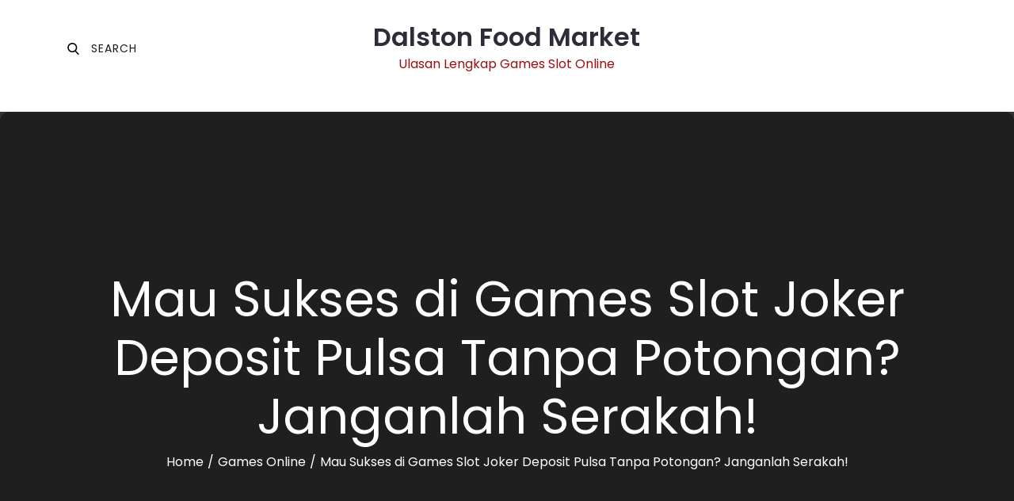

--- FILE ---
content_type: text/css
request_url: https://dalstonfoodmarket.com/wp-content/themes/juju-blog/style.css?ver=5.9.12
body_size: 29677
content:
/*
Theme Name: Juju Blog
Theme URI: https://themepalace.com/downloads/juju-blog/
Author: Theme Palace
Author URI: https://themepalace.com
Description: Juju Blog is a WordPress theme designed to meet all the requirements of a complete blogging site. Regardless of your niches and business types, the theme works best for all kinds of websites ranging from personal blogs to fashion and lifestyle blogs, photography, and even small business to get started. Furthermore, it is designed with beautiful layouts and practical features to give that modern look to the site without compromising the content. The theme comprises a strong customization ability to enhance the outlook and functionality of the blog site. Juju Blog offers a clean, readable, streamlined, and responsive design. The theme is entirely flexible and responsive so that your contents are visually stunning on every device regardless of their screen size.
Version: 1.0.3
Requires PHP: 5.6
Requires at least: 5.0
Tested up to: 6.0
License: GNU General Public License v3 or later
License URI: http://www.gnu.org/licenses/gpl-3.0.html
Text Domain: juju-blog
Tags: translation-ready, custom-background, theme-options, custom-menu, threaded-comments, featured-images, footer-widgets, editor-style, right-sidebar, full-width-template, two-columns, three-columns, grid-layout, custom-colors, custom-header, custom-logo, featured-image-header, blog, portfolio, entertainment

This theme, like WordPress, is licensed under the GPL.
Use it to make something cool, have fun, and share what you've learned with others.

Juju Blog is based on Underscores http://underscores.me/, (C) 2012-2016 Automattic, Inc.
Underscores is distributed under the terms of the GNU GPL v2 or later.

Normalizing styles have been helped along thanks to the fine work of
Nicolas Gallagher and Jonathan Neal http://necolas.github.com/normalize.css/
*/

/*--------------------------------------------------------------
>>> TABLE OF CONTENTS:
----------------------------------------------------------------
# Preloader
# Normalize
# Typography
# Elements
# Forms
# Navigation
	## Links
	## Menus
# Accessibility
# Alignments
# Clearings
# Widgets
# Content
	## Posts and pages
	## Comments
# Infinite scroll
# Layouts and Titles
# Media
	## Captions
	## Galleries
# Social Icons
# Breadcrumb List
# Blog/Archive/Single
# Footer
# Font Family Options
# Responsive

--------------------------------------------------------------*/

/*--------------------------------------------------------------
# Preloader
--------------------------------------------------------------*/
#loader {
	overflow-x: hidden;
	overflow-y: hidden;
	vertical-align: middle;
	background-color: #fff;
	position:fixed;
	display: table;
	width: 100%;
	top:0;
	height: 100%;
	min-height: 100%;
	z-index:9999;
}

.loader-container {
	position: relative;
	display: table-cell;
	vertical-align: middle;
	z-index: 12;
	text-align:center;
	text-transform: uppercase;
}

.loader-container svg {
	width: 70px;
	height: 70px;
	fill: #0a9408;
	-webkit-animation: rotating 2s linear infinite;
	-moz-animation: rotating 2s linear infinite;
	-ms-animation: rotating 2s linear infinite;
	-o-animation: rotating 2s linear infinite;
	animation: rotating 2s linear infinite;
}

@-webkit-keyframes rotating /* Safari and Chrome */ {
  from {
    -webkit-transform: rotate(0deg);
    -o-transform: rotate(0deg);
    transform: rotate(0deg);
  }
  to {
    -webkit-transform: rotate(360deg);
    -o-transform: rotate(360deg);
    transform: rotate(360deg);
  }
}
@keyframes rotating {
  from {
    -ms-transform: rotate(0deg);
    -moz-transform: rotate(0deg);
    -webkit-transform: rotate(0deg);
    -o-transform: rotate(0deg);
    transform: rotate(0deg);
  }
  to {
    -ms-transform: rotate(360deg);
    -moz-transform: rotate(360deg);
    -webkit-transform: rotate(360deg);
    -o-transform: rotate(360deg);
    transform: rotate(360deg);
  }
}
.blog-loader {
    text-align: center;
    margin-top: 50px;
}
.blog-loader svg {
    width: 30px;
    height: 30px;
}
#LBloadmore svg.latest-posts-loader,
.blog-loader svg {
    margin-left: 15px;
    animation: infinitepreloader 1.5s  infinite ease-in-out;
}
@keyframes infinitepreloader {
	100%{transform: rotate(180deg);}
}

#preloader {
	position:relative;
	margin:auto;
	width:100px;
}

#preloader span {
	display:block;
	bottom:0px;
	width: 9px;
	height: 5px;
	background:#fff;
	position:absolute;
	animation: preloader 1.5s  infinite ease-in-out;
}
 
#preloader span:nth-child(2) {
	left:11px;
	animation-delay: .2s;
}
#preloader span:nth-child(3) {
	left:22px;
	animation-delay: .4s;
}
#preloader span:nth-child(4) {
	left:33px;
	animation-delay: .6s;
}
#preloader span:nth-child(5) {
	left:44px;
	animation-delay: .8s;
}

@keyframes preloader {
    0% {height:5px;transform:translateY(0px);background: #0bb3e4;}
    25% {height:30px;transform:translateY(15px);background: #0bb3e4;}
    50% {height:5px;transform:translateY(0px);background: #0bb3e4;}
    100% {height:5px;transform:translateY(0px);background: #0bb3e4;}
}

.backtotop {
    background-color: #0a9408;
    z-index: 300;
    width: 40px;
    height: 40px;
    line-height: 36px;
    font-size: 18px;
    text-align: center;
    position: fixed;
    bottom: -100px;
    right: 25px;
    cursor: pointer;
    -webkit-transition: all .7s ease-in-out;
    -moz-transition: all .7s ease-in-out;
    -o-transition: all .7s ease-in-out;
    -ms-transition: all .7s ease-in-out;
    transition: all .7s ease-in-out;
    color: #fff;
    border-radius: 12px;
}
.backtotop:hover {
	background-color: #000;
}
.backtotop svg {
    display: inline-block;
    vertical-align: middle;
    fill: #fff;
}

@-webkit-keyframes colorchange {
	0%   {border-color: #e30048;}
	25%  {border-color: #0a9408;}
	50%  {border-color: #9acf0b;}
	75%  {border-color: #a93d7b;}
	100% {border-color: #f1ad02;}
}

@keyframes colorchange {
	0%   {border-color: #e30048;}
	25%  {border-color: #0a9408;}
	50%  {border-color: #9acf0b;}
	75%  {border-color: #a93d7b;}
	100% {border-color: #f1ad02;}
}
/*--------------------------------------------------------------
# Normalize
--------------------------------------------------------------*/
html {
	font-family: sans-serif;
	-webkit-text-size-adjust: 100%;
	-ms-text-size-adjust:     100%;
}

body {
	margin: 0;
	font-family: 'Poppins', sans-serif;
	font-weight: 400;
}

#page {
    position: relative;
}

.boxed-layout,
.frame-layout {
    background-image: url('assets/images/pattern.png');
}

#content {
    position: relative;
    overflow-x: hidden;
}

article,
aside,
details,
figcaption,
figure,
footer,
header,
main,
menu,
nav,
section,
summary {
	display: block;
}

audio,
canvas,
progress,
video {
	display: inline-block;
	vertical-align: baseline;
}

audio:not([controls]) {
	display: none;
	height: 0;
}

[hidden],
template {
	display: none;
}

a {
	background-color: transparent;
}

a:active,
a:hover {
	outline: 0;
}

abbr[title] {
	border-bottom: 1px dotted;
}

b,
strong {
	font-weight: 600;
}

dfn {
	font-style: italic;
}

h1 {
	font-size: 52px;
}

h2 {
	font-size: 42px;
}

h3 {
	font-size: 26px;
}

h4 {
	font-size: 20px;
}

h5 {
	font-size: 18px;
}

h6 {
	font-size: 14px;
}

h1,
h2,
h3,
h4,
h5,
h6 {
	clear: both;
	color: #1C1B1A;
	margin: 16px 0;
	line-height: 1.2;
	font-weight: 400;
	font-family: 'Poppins', sans-serif;
}

h1 {
	margin: 0 0 16px;
}

mark {
	background: #ff0;
	color: #000;
}

small {
	font-size: 80%;
}

sub,
sup {
	font-size: 75%;
	line-height: 0;
	position: relative;
	vertical-align: baseline;
}

sup {
	top: -0.5em;
}

sub {
	bottom: -0.25em;
}

img {
	border: 0;
}

figure {
	margin: 1em 40px;
}

hr {
	box-sizing: content-box;
	height: 0;
}

pre {
	overflow: auto;
}

code,
kbd,
pre,
samp {
	font-family: monospace, monospace;
	font-size: 1em;
}

button,
input,
optgroup,
select,
textarea {
	color: inherit;
	font: inherit;
	margin: 0;
}

button {
	overflow: visible;
}

button,
select {
	text-transform: none;
}

button,
html input[type="button"],
input[type="reset"],
input[type="submit"] {
	-webkit-appearance: button;
	cursor: pointer;
}

button[disabled],
html input[disabled] {
	cursor: default;
}

button::-moz-focus-inner,
input::-moz-focus-inner {
	border: 0;
	padding: 0;
}

input {
	line-height: normal;
}

input[type="checkbox"],
input[type="radio"] {
	box-sizing: border-box;
	padding: 0;
}

input[type="number"]::-webkit-inner-spin-button,
input[type="number"]::-webkit-outer-spin-button {
	height: auto;
}

input[type="search"]::-webkit-search-cancel-button,
input[type="search"]::-webkit-search-decoration {
	-webkit-appearance: none;
}

fieldset {
	border: 1px solid #c0c0c0;
	margin: 0 2px;
	padding: 0.35em 0.625em 0.75em;
}

legend {
	border: 0;
	padding: 0;
}

textarea {
	overflow: auto;
}

optgroup {
	font-weight: 600;
}

table {
	border-collapse: collapse;
	border-spacing: 0;
}
tbody {
    text-align: left;
}
tr {
    border: 1px solid #e4e4e4;
}
td,
th {
	padding: 5px;
    font-weight: 400;
}

th {
	color: #000;
}

td#next {
    text-align: right;
}
/*--------------------------------------------------------------
# Typography
--------------------------------------------------------------*/
body,
button,
input,
select,
textarea {
	color: #666;
	font-size: 16px;
	font-size: 1rem;
	line-height: 28px;
    word-wrap: break-word;
}
p {
	margin: 0 0 1em;
}
p:last-child {
	margin-bottom: 0;
}
dfn,
cite,
em,
i {
	font-style: italic;
}

blockquote {
	margin: 0 1.5em;
}

address {
	margin: 0 0 1.5em;
}

pre {
	background: #eee;
	font-family: "Courier 10 Pitch", Courier, monospace;
	font-size: 15px;
	font-size: 0.9375rem;
	line-height: 1.6;
	margin-bottom: 1.6em;
	max-width: 100%;
	overflow: auto;
	padding: 1.6em;
}

code,
kbd,
tt,
var {
	font-family: Monaco, Consolas, "Andale Mono", "DejaVu Sans Mono", monospace;
	font-size: 15px;
	font-size: 0.9375rem;
}

abbr,
acronym {
	border-bottom: 1px dotted #666;
	cursor: help;
}

mark,
ins {
	background: #fff9c0;
    text-decoration: none;
}

big {
	font-size: 125%;
}

/*--------------------------------------------------------------
# Elements
--------------------------------------------------------------*/
html {
	box-sizing: border-box;
}

*,
*:before,
*:after { /* Inherit box-sizing to make it easier to change the property for components that leverage other behavior; see http://css-tricks.com/inheriting-box-sizing-probably-slightly-better-best-practice/ */
	box-sizing: inherit;
}

body {
	background: #fff; /* Fallback for when there is no custom background color defined. */
    overflow-x: hidden;
}

blockquote {
    padding: 0 60px 0 40px;
    font-size: 18px;
    line-height: 35px;
    font-weight: 300;
    position: relative;
    margin: 0 0 21px;
}
blockquote.alignright {
    padding-right: 0;
    margin-bottom: 14px;
}

hr {
	background-color: #ccc;
	border: 0;
	height: 1px;
	margin-bottom: 1.5em;
}

ul,
ol {
	margin: 0 0 21px;
    padding-left: 1.5em;
}

ul {
	list-style: disc;
}

ol {
	list-style: decimal;
}

li > ul,
li > ol {
	margin-bottom: 0;
	margin-left: 0.5em;
}

dt {
	font-weight: 600;
    margin-bottom: 1em;
}

dd {
	margin: 0 1.5em 1.5em;
}

img {
	height: auto; /* Make sure images are scaled correctly. */
	max-width: 100%; /* Adhere to container width. */
	vertical-align: middle;
	border-radius: 12px;
	width: 100%;
}

figure {
	margin: 0; /* Extra wide images within figure tags don't overflow the content area. */
}

table {
	margin: 0 0 1.5em;
	width: 100%;
}

table#wp-calendar {
    display: table;
    width: 100%;
    overflow: auto;
}

.comment-respond input[type=text], 
.comment-respond .wp-travel-tab-wrapper .wp-travel-booking-form-wrapper form .wp-travel-form-field select[type=text], 
.wp-travel-tab-wrapper .wp-travel-booking-form-wrapper form .wp-travel-form-field .comment-respond select[type=text], 
.comment-respond .wp-travel-tab-wrapper .wp-travel-booking-form-wrapper form .wp-travel-form-field textarea[type=text], 
.wp-travel-tab-wrapper .wp-travel-booking-form-wrapper form .wp-travel-form-field .comment-respond textarea[type=text], 
.comment-respond input[type=email], 
.comment-respond .wp-travel-tab-wrapper .wp-travel-booking-form-wrapper form .wp-travel-form-field select[type=email], 
.wp-travel-tab-wrapper .wp-travel-booking-form-wrapper form .wp-travel-form-field .comment-respond select[type=email], 
.comment-respond .wp-travel-tab-wrapper .wp-travel-booking-form-wrapper form .wp-travel-form-field textarea[type=email], 
.wp-travel-tab-wrapper .wp-travel-booking-form-wrapper form .wp-travel-form-field .comment-respond textarea[type=email] {
	color: #666;
	border: none;
	border-radius: 0;
	padding: 10px 15px;
	background-color: #f6f6f6;
}
/*--------------------------------------------------------------
# Forms
--------------------------------------------------------------*/
button,
input[type="button"],
input[type="reset"],
input[type="submit"] {
	border: 1px solid;
	border-color: #ccc #ccc #bbb;
	border-radius: 3px;
	background: #e6e6e6;
	color: rgba(0, 0, 0, .8);
	font-size: 12px;
	font-size: 0.75rem;
	line-height: 1;
	padding: .6em 1em .4em;
}

button:hover,
input[type="button"]:hover,
input[type="reset"]:hover,
input[type="submit"]:hover {
	border-color: #ccc #bbb #aaa;
}

button:focus,
input[type="button"]:focus,
input[type="reset"]:focus,
input[type="submit"]:focus,
button:active,
input[type="button"]:active,
input[type="reset"]:active,
input[type="submit"]:active {
	border-color: #aaa #bbb #bbb;
	outline: thin dotted #000;
}

input[type="text"],
input[type="email"],
input[type="url"],
input[type="password"],
input[type="search"],
input[type="number"],
input[type="tel"],
input[type="range"],
input[type="date"],
input[type="month"],
input[type="week"],
input[type="time"],
input[type="datetime"],
input[type="datetime-local"],
input[type="color"],
textarea {
	color: #666;
	width: 100%;
	border: 1px solid #ccc;
	padding: 10px 20px;
	background-color: #eee;
}

select {
	border: 1px solid #ccc;
}

input[type="text"]:focus,
input[type="email"]:focus,
input[type="url"]:focus,
input[type="password"]:focus,
input[type="search"]:focus,
input[type="number"]:focus,
input[type="tel"]:focus,
input[type="range"]:focus,
input[type="date"]:focus,
input[type="month"]:focus,
input[type="week"]:focus,
input[type="time"]:focus,
input[type="datetime"]:focus,
input[type="datetime-local"]:focus,
input[type="color"]:focus,
textarea:focus {
	color: #000;
	outline: thin dotted;
}

p.form-submit {
    clear: both;
    display: inline-block;
    position: relative;
}
.comment-notes {
    margin-top: 0;
    margin-bottom: 20px;
}
#respond label {
    color: #273238;
    margin-bottom: 5px;
    display: block;
}
#commentform p {    
    margin-bottom: 21px;
}
.customize-support #commentform p.comment-form-comment {
    margin-bottom: 0;
}
#commentform p.form-submit {
	margin: 21px 0 0;
}
#comments {
    margin: 60px 0 0;
}
#respond {
    margin-top: 50px;
}
#respond .comment-form-cookies-consent input[type="checkbox"], 
.comment-form-cookies-consent input[type="checkbox"] {
    width: auto;
    float: left;
    height: auto;
    min-height: auto;
    margin-right: 10px;
}
#respond .comment-form-cookies-consent label, 
.comment-form-cookies-consent label {
    display: table;
    margin: 0;
    line-height: 1;
}
.comment-form-cookies-consent {
    clear: both;
    margin-top: 15px;
    display: inline-block;
    width: 100%;
}
/*--------------------------------------------------------------
# Navigation
--------------------------------------------------------------*/
/*--------------------------------------------------------------
## Links
--------------------------------------------------------------*/
a {
	color: #0a9408;
	text-decoration: underline;
}

a:hover,
a:focus,
a:active {
	color: #000;
}

a:focus {
	outline: thin dotted;
}

/*--------------------------------------------------------------
## Menus
--------------------------------------------------------------*/
#top-navigation {
    background-color: #F0F0F0;
    z-index: 30000;
    position: relative;
}
#top-navigation .main-navigation ul.nav-menu > li > a {
	text-transform: uppercase;
}
#top-navigation .social-icons ul {
    display: inline-block;
}
#masthead {
    position: relative;
    width: 100%;
    z-index: 3000;
    -webkit-transition: all 0.3s ease-in-out;
    -moz-transition: all 0.3s ease-in-out;
    -ms-transition: all 0.3s ease-in-out;
    -o-transition: all 0.3s ease-in-out;
    transition: all 0.3s ease-in-out;
}
#masthead .double-border-line {
    border-top: 1px solid rgb(0 0 0 / 20%);
    border-bottom: 1px solid rgb(0 0 0 / 20%);
    height: 4px;
    margin-top: 50px;
    display: block;
    clear: both;
}
.site-branding {
    float: left;
    padding: 26px 0;
    min-height: 100px;
    -webkit-transition: all 0.3s ease-in-out;
    -moz-transition: all 0.3s ease-in-out;
    -ms-transition: all 0.3s ease-in-out;
    -o-transition: all 0.3s ease-in-out;
    transition: all 0.3s ease-in-out;
}
.site-title {
    font-size: 32px;
    margin: 0;
    font-weight: 600;
    line-height: 1.3;
    font-family: 'Poppins', sans-serif;
}
.site-title a {
    color: #000;
    text-decoration: none;
}
.site-title a:hover,
.site-title a:focus {
    color: #0a9408;
}
.site-description {
    margin: 0;
    color: #666;
}
.site-logo {
    margin-right: 20px;
}
.site-logo img {
    max-height: 75px;
    width: auto;
    -webkit-transition: all 0.3s ease-in-out;
    -moz-transition: all 0.3s ease-in-out;
    -ms-transition: all 0.3s ease-in-out;
    -o-transition: all 0.3s ease-in-out;
    transition: all 0.3s ease-in-out;
}
.main-navigation {
	display: block;
    position: relative;
    float: right;
}
.main-navigation ul.nav-menu li.current-menu-item > a,
.main-navigation ul.nav-menu li:hover > a,
.main-navigation ul.nav-menu li:focus > a {
    color: #0a9408;
}
.main-navigation ul.nav-menu li:hover > svg,
.main-navigation ul.nav-menu li:focus > svg,
.main-navigation li.menu-item-has-children:hover > a > svg,
.main-navigation li.menu-item-has-children > a:hover > svg,
.main-navigation li.menu-item-has-children > a:focus > svg,
.main-navigation ul.nav-menu > li.current-menu-item > a > svg {
    fill: #0a9408;
}
.main-navigation ul ul {
    background-color: #fff;
    text-align: left;
    padding: 0;
}
.main-navigation ul.sub-menu li a {
    padding: 8px 15px;
    color: #000;
    border-bottom: 1px solid #eee;
    border-left: 1px solid rgba(238, 238, 238, 0.5);
}
.main-navigation ul.sub-menu a:after {
	float: right;
}
.main-navigation ul {
	list-style: none;
	margin: 0;
	padding-left: 0;
}

.main-navigation li {
	position: relative;
}

.main-navigation ul.nav-menu > li > a {
    padding: 10px 0;
    color: #000;
}
.user-logged-in > a > img {
    width: 40px;
    object-fit: cover;
    height: 40px;
    border-radius: 40px;
}
.main-navigation ul.nav-menu > li {
	padding: 0 12px;
}
.main-navigation form.search-form input {
    background-color: #000;
    border-color: #000;
    color: #000;
    font-weight: 400;
}
.main-navigation ul.nav-menu > li > a.search:hover svg.icon-search,
.main-navigation ul.nav-menu > li > a.search:focus svg.icon-search,
.main-navigation li.search-menu a:hover svg,
.main-navigation li.search-menu a:focus svg,
.main-navigation li.search-menu a.search-active svg {
	fill: #0a9408;
}
.main-navigation a:hover,
.main-navigation a:focus,
.main-navigation ul.nav-menu > li > a:hover,
.main-navigation ul.nav-menu > li > a:focus {
    color: #0a9408;
}
.main-navigation a {
    display: block;
    text-decoration: none;
    color: #000;
    position: relative;
    font-weight: 500;
    font-size: 18px;
}
.main-navigation ul ul {
	float: left;
	position: absolute;
	top: 100%;
	left: -999em;
	z-index: 99999;
}
.main-navigation ul ul ul {
	left: -999em;
	top: 0;
}
.main-navigation ul ul a {
	width: 225px;
}
.main-navigation .current_page_item > a,
.main-navigation .current-menu-item > a,
.main-navigation .current_page_ancestor > a,
.main-navigation .current-menu-ancestor > a {
	color: #000;
}
.main-navigation .count {
    float: right;
    background-color: #0a9408;
    width: 20px;
    height: 20px;
    border-radius: 20px;
    text-align: center;
    line-height: 1.1;
    margin-top: 5px;
}
form.search-form {
    width: 100%;
    max-width: 100%;
    position: relative;
}
.main-navigation form.search-form {
    min-width: 320px;
}
input.search-field {
    height: 45px;
    border-radius: 0;
    padding: 0 50px 0 15px;
    width: 100%;
}
.main-navigation svg.icon-close,
.site-branding svg.icon-close {
    display: none;
}
svg {
    width: 16px;
    height: 16px;
    display: inline-block;
    vertical-align: middle;
}
svg.icon-search,
svg.icon-close {
    width: 15px;
    height: 15px;
    margin-right: 10px;
}
.main-navigation svg.icon-down {
    width: 12px;
    height: 12px;
    margin-left: 5px;
    fill: #000;
}
.main-navigation .sub-menu svg {
    width: 12px;
    height: 12px;
    fill: #000;
    position: absolute;
    right: 15px;
    top: 50%;
    -webkit-transform: translateY(-50%) rotate(-180deg);
    -moz-transform: translateY(-50%) rotate(-180deg);
    -ms-transform: translateY(-50%) rotate(-180deg);
    -o-transform: translateY(-50%) rotate(-180deg);
    transform: translateY(-50%) rotate(-180deg);
}
.menu-toggle {
    float: right;
    border-radius: 0;
    min-height: 50px;
    line-height: 50px;
    display: block;
    position: relative;
    background: transparent;
    border: none;
    display: -webkit-box;
    display: -ms-flexbox;
    display: flex;
    align-items: center;
    justify-content: center;
}
svg.icon-close, .menu-toggle.active svg.icon-menu {
    display: none;
}
.menu-toggle.active svg.icon-close {
    display: inline-block;
}
.menu-label {
    float: right;
    color: #000;
    padding: 7px 0 0 10px;
    display: none;
}
.search-menu.active .icon-close {
	display: inline-block;
}
.search-menu.active .icon-search {
	display: none;
}
.menu-open .menu-label {
    padding-top: 2px;
}
.menu-open .menu-toggle {
    padding-top: 10px;
}
svg.icon-menu {
    fill: #000;
    width: 30px;
    height: 30px;
    vertical-align: baseline;
}
.menu-open svg.icon-menu {
    display: none;
}
button.dropdown-toggle {
    padding: 0;
    position: absolute;
    top: 0;
    right: 0;
    background-color: transparent;
    border: none;
    width: 45px;
    height: 55px;
    line-height: 62px;
}
.main-navigation .dropdown-toggle.active > svg {
    -webkit-transform: rotate(180deg);
    -moz-transform: rotate(180deg);
    -ms-transform: rotate(180deg);
    -o-transform: rotate(180deg);
    transform: rotate(180deg);
    -webkit-transform-origin: 50% 50%;
    -moz-transform-origin: 50% 50%;
    -ms-transform-origin: 50% 50%;
    -o-transform-origin: 50% 50%;
    transform-origin: 50% 50%;
}
.menu-overlay {
    -webkit-transition: 0.5s ease-in-out;
    -moz-transition: 0.5s ease-in-out;
    -ms-transition: 0.5s ease-in-out;
    -o-transition: 0.5s ease-in-out;
    transition: 0.5s ease-in-out;
}
.menu-overlay.active {
    background-color: #fff;
    position: absolute;
    left: 0;
    top: 0;
    width: 100%;
    height: 100%;
    opacity: 0.8;
    z-index: 3;
}
.main-navigation .social-menu ul {
    position: relative;
    float: none;
    left: 0;
    background-color: transparent;
    display: inline-block;
}
.main-navigation .social-menu ul li {
	padding: 0;
	margin-right: 5px;
}
.main-navigation .social-menu ul li a {
	width: 40px;
    height: 40px;
    line-height: 37px;
    background-color: rgb(0 0 0 / 0.10);
}
#masthead .main-navigation .social-menu ul li a svg {
	transform: none;
	fill: #000;
}
.main-navigation ul.nav-menu li.search-menu {
    display: block;
}
.site-branding .search-menu {
	display: none;
}
#masthead .main-navigation .social-menu ul li a:hover svg,
#masthead .main-navigation .social-menu ul li a:focus svg {
	fill: #fff;
}
.main-navigation .social-menu ul li a:hover,
.main-navigation .social-menu ul li a:focus {
	opacity: 1;
}
.site-main .comment-navigation,
.site-main .posts-navigation,
.site-main .post-navigation {
	margin: 50px 0 0;
	overflow: hidden;
}
.main-navigation ul .social-icons ul {
    display: block;
}
.main-navigation .search-menu > .social-icons a {
    display: block;
    width: 40px;
}
.site-branding .social-icons {
	display: none;
}
.main-navigation .social-icons li {
    padding: 0 12px;
}
.comment-navigation .nav-previous,
.posts-navigation .nav-previous,
.post-navigation .nav-previous {
	float: left;
	width: 50%;
	position: relative;
}

.comment-navigation .nav-next,
.posts-navigation .nav-next,
.post-navigation .nav-next {
	float: right;
	text-align: right;
	width: 50%;
	position: relative;
}
.post-navigation a, 
.posts-navigation a {
    font-weight: 400;
    color: #0a9408;
    text-decoration: none;
}
.navigation.pagination a,
.wp-travel-default-article .wp-travel-explore a,
.wp-travel-itinerary-items .wp-travel-post-item-wrapper .post-title a {
    text-decoration: none;
}
.post-navigation a:hover, 
.posts-navigation a:hover,
.post-navigation a:focus, 
.posts-navigation a:focus {
	color: #000;
}
.post-navigation, 
.posts-navigation {
    padding: 0;
    position: relative;
    clear: both;
}
.pagination .page-numbers,
.pagination .page-numbers.dots:hover,
.pagination .page-numbers.dots:focus,
.pagination .page-numbers.prev,
.pagination .page-numbers.next {
    text-align: center;
    line-height: 40px;
    width: 40px;
    height: 40px;
    display: inline-block;
    vertical-align: middle;
    margin-right: 7px;
    color: #000;
    background-color: #eee;
    border: 1px solid #eee;
}
.pagination .page-numbers.current,
.pagination .page-numbers:hover,
.pagination .page-numbers:focus {
    color: #fff;
    border-color: #0a9408;
    background-color: #0a9408;
}
.pagination .prev.page-numbers img {
    -webkit-transform: rotate(-180deg);
    -moz-transform: rotate(-180deg);
    -ms-transform: rotate(-180deg);
    -o-transform: rotate(-180deg);
    transform: rotate(-180deg);
}
.pagination img {
	opacity: 0.4;
    -webkit-filter: grayscale(100%);
    filter: grayscale(100%);
}
.pagination a:hover img,
.pagination a:focus img {
	opacity: 1;
	-webkit-filter: grayscale(0);
    filter: grayscale(0);
}
.navigation .nav-previous svg {
    -webkit-transform: rotate(-90deg);
    -moz-transform: rotate(-90deg);
    -ms-transform: rotate(-90deg);
    -o-transform: rotate(-90deg);
    transform: rotate(-90deg);
}
.navigation .nav-next svg {
    -webkit-transform: rotate(90deg);
    -moz-transform: rotate(90deg);
    -ms-transform: rotate(90deg);
    -o-transform: rotate(90deg);
    transform: rotate(90deg);
}
.navigation.post-navigation, 
.navigation.posts-navigation {
    background-color: #eee;
}
.navigation.post-navigation .nav-previous, 
.navigation.posts-navigation .nav-previous,
.navigation.post-navigation .nav-next, 
.navigation.posts-navigation .nav-next {
	padding: 30px;
}
.navigation.post-navigation a,
.navigation.posts-navigation a {
	font-size: 18px;
	color: #000;
}
.navigation.post-navigation a:hover,
.navigation.posts-navigation a:hover,
.navigation.post-navigation a:focus,
.navigation.posts-navigation a:focus {
	color: #0a9408;
}
.navigation.post-navigation a:hover svg,
.navigation.posts-navigation a:hover svg,
.navigation.post-navigation a:focus svg,
.navigation.posts-navigation a:focus svg {
	fill: #0a9408;
}
/*--------------------------------------------------------------
# Accessibility
--------------------------------------------------------------*/
/* Text meant only for screen readers. */
.screen-reader-text {
	clip: rect(1px, 1px, 1px, 1px);
	position: absolute !important;
	height: 1px;
	width: 1px;
	overflow: hidden;
	word-wrap: normal !important; /* Many screen reader and browser combinations announce broken words as they would appear visually. */
}

.screen-reader-text:focus {
	background-color: #f1f1f1;
	border-radius: 3px;
	box-shadow: 0 0 2px 2px rgba(0, 0, 0, 0.6);
	clip: auto !important;
	color: #21759b;
	display: block;
	font-size: 14px;
	font-size: 0.875rem;
	font-weight: 600;
	height: auto;
	left: 5px;
	line-height: normal;
	padding: 15px 23px 14px;
	text-decoration: none;
	top: 5px;
	width: auto;
	z-index: 100000; /* Above WP toolbar. */
}

/* Do not show the outline on the skip link target. */
#content[tabindex="-1"]:focus {
	outline: 0;
}

/*--------------------------------------------------------------
# Alignments
--------------------------------------------------------------*/
.alignleft {
	display: inline;
	float: left;
	margin-right: 1.5em;
}

.alignright {
	display: inline;
	float: right;
	margin-left: 1.5em;
}

.aligncenter {
	clear: both;
	display: block;
	margin-left: auto;
	margin-right: auto;
}

/*--------------------------------------------------------------
# Clearings
--------------------------------------------------------------*/
.clear:before,
.clear:after,
.entry-content:before,
.entry-content:after,
.comment-content:before,
.comment-content:after,
.site-header:before,
.site-header:after,
.site-content:before,
.site-content:after,
.site-footer:before,
.site-footer:after,
.footer-widgets-area:before,
.footer-widgets-area:after,
.wrapper:before,
.wrapper:after,
.byline:before,
.article:after,
.article:before {
	content: "";
	display: table;
	table-layout: fixed;
}

.clear:after,
.entry-content:after,
.comment-content:after,
.site-header:after,
.site-content:after,
.site-footer:after,
.footer-widgets-area:before,
.footer-widgets-area:after,
.wrapper:before,
.wrapper:after,
.byline:before,
.article:after,
.article:before  {
	clear: both;
}

/*--------------------------------------------------------------
# Widgets
--------------------------------------------------------------*/
.widget {
	margin: 0 0 1.3em;
}
.widget:last-child {
    margin-bottom: 0;
}

#colophon .widget {
	margin: 0 0 40px;
}

#colophon .widget.widget_text {
	margin-bottom: 20px;
}

#colophon .widget:last-child {
    margin-bottom: 0;
}

#secondary .widget {
    margin-bottom: 40px;
}

#secondary .widget:last-child {
    margin-bottom: 0;
}

/* Make sure select elements fit in widgets. */
.widget select {
	max-width: 100%;
    background-color: #f6f6f6;
    padding: 10px;
    border: none;
    width: 100%;
    max-width: 300px;
}
.widget select:focus {
    outline: thin dotted;
}

.widget input {
    height: 40px;
    border-radius: 0;
    padding: 0 15px;
}

form.search-form button.search-submit {
    height: 45px;
    line-height: 30px;
    position: absolute;
    right: 0;
    top: 0;
    background-color: transparent;
    border: none;
    width: 45px;
    border-radius: 0;
}
.widget_search form.search-form button.search-submit {
    width: 50px;
    height: 50px;
    color: #fff;
    line-height: 1;
}
.widget_search form.search-form button.search-submit svg {
	fill: #b9b9b9;
	width: 16px;
    height: 16px;
}
.widget_search form.search-form button.search-submit:hover svg,
.widget_search form.search-form button.search-submit:focus svg {
	fill: #0a9408;
}
.widget_search form.search-form input {
	border: none;
}
.widget_search form.search-form input {
    padding: 0 40px 0 15px;
    height: 50px;
    background-color: #f5f5f3;
}
form.search-form {
    position: relative;
}

form.search-form input {
    width: 100%;
    padding: 0 40px 0 15px;
    font-weight: 300;
}

#wp-calendar tbody td {
    text-align: center;
}

#wp-calendar caption {
    margin-bottom: 15px;
}

#secondary .widget-header {
    margin-bottom: 23px;
    text-align: center;
}

#secondary .widget-subtitle {
    color: #1C1B1A;
    text-transform: uppercase;
    margin: 0;
}

#secondary .widget-title {
    font-size: 22px;
    font-weight: 600;
    margin: 0 0 20px;
    word-wrap: break-word;
    position: relative;
    border-bottom: 2px solid #e1dcdc;
    padding: 8px 0;
}

.widget li:not(:last-child) {
    margin-bottom: 20px;
}

.right-sidebar #secondary, 
.left-sidebar #secondary {
	margin-top: 50px;
}
#secondary {
    position: relative;
    overflow: hidden;
}
#secondary .widget_search form.search-form input {
	background-color: #fff;
}
#secondary ul {
    list-style: none;
    padding: 0;
    margin: 0;
}
input[type="submit"] {
    padding: 9px 35px;
    font-size: 18px;
    font-weight: 600;
    display: inline-block;
    line-height: 28px;
    text-align: center;
    background-color: #0a9408;
    border: 2px solid #0a9408;
    border-radius: 20px;
    color: #fff;
    text-decoration: none;
    font-family: 'Poppins', sans-serif;
    -webkit-transition: all 0.3s ease-in-out;
    -moz-transition: all 0.3s ease-in-out;
    -ms-transition: all 0.3s ease-in-out;
    -o-transition: all 0.3s ease-in-out;
    transition: all 0.3s ease-in-out;
}
input[type="submit"]:hover,
input[type="submit"]:focus {
	background-color: #000;
    border-color: #000;
    color: #fff;
}
#secondary .cat-links a,
#secondary a:hover,
#secondary a:focus {
	color: #0a9408;
}
#secondary ul li a {
	color: #000;
	text-decoration: none;
}

/*--------------------------------------------------------------
# Content
--------------------------------------------------------------*/
/*--------------------------------------------------------------
## Posts and pages
--------------------------------------------------------------*/
.sticky {
	display: block;
}
.hentry {
	margin: 0;
}

.updated:not(.published) {
	display: none;
}

.single .byline,
.group-blog .byline {
	display: inline;
}

.page-content,
.entry-content,
.entry-summary {
	margin: 0;
}

.page-header span.posted-on {
    margin-bottom: 12px;
    display: inline-block;
    width: 100%;
}
.page-links {
	clear: both;
	margin: 0 0 1.5em;
}
.page-header small {
    font-size: 12px;
    color: #0a9408;
}
nav.navigation.pagination {
    margin-top: 50px;
    clear: both;
    display: inline-block;
    width: 100%;
}
.no-sidebar nav.navigation.pagination {
	text-align: center;
}
.no-sidebar-content #inner-content-wrapper {
    margin: 0 auto;
}
.navigation.pagination svg {
    fill: #000;
    width: 14px;
    height: 14px;
    position: relative;
    top: -1px;
    left: -1px;
    -webkit-transform: rotate(-90deg);
    -moz-transform: rotate(-90deg);
    -ms-transform: rotate(-90deg);
    -o-transform: rotate(-90deg);
    transform: rotate(-90deg);
}
.navigation.pagination .next svg {
	left: auto;
    right: -1px;
	-webkit-transform: rotate(90deg);
    -moz-transform: rotate(90deg);
    -ms-transform: rotate(90deg);
    -o-transform: rotate(90deg);
    transform: rotate(90deg);
}
.navigation.pagination a:hover svg,
.navigation.pagination a:focus svg {
	fill: #fff;
}
.navigation.posts-navigation svg, 
.navigation.post-navigation svg {
    width: 14px;
    height: 14px;
    fill: #000;
}
.navigation.posts-navigation .nav-previous svg.icon-up, 
.navigation.post-navigation .nav-previous svg.icon-up {
	margin-right: 10px;
}
.navigation.posts-navigation .nav-next svg.icon-up, 
.navigation.post-navigation .nav-next svg.icon-up {
	margin-left: 10px;
}
.single-wrapper .entry-title {
    font-size: 32px;
    font-weight: 700;
}
.single-wrapper .post-categories {
    margin-bottom: 7px;
    display: inline-block;
    width: 100%;
}
.single-wrapper article p {
    margin-top: 0;
    margin-bottom: 28px;
}
.single-wrapper article blockquote p {
    margin-bottom: 0;
}
.single-wrapper article img {
    margin-bottom: 30px;
}
.single-wrapper article .author-image img {
    margin-bottom: 0;
    border-radius: 50%;
}
.single-wrapper article p.first-letter:first-letter {
    display: inline-block;
    float: left;
    font-size: 90px;
    line-height: 0.6;
    margin: 16px 16px 0 0;
}
.posted-on a,
#secondary .posted-on a {
    text-decoration: none;
    color: #666;
}
.posted-on a:hover,
.posted-on a:focus,
#secondary .posted-on a:hover,
#secondary .posted-on a:focus {
	color: #0a9408;
}
.single-wrapper span.posted-on svg,
.single-wrapper span.cat-links svg {
    fill: #0a9408;
    display: inline-block;
    vertical-align: middle;
    margin-right: 5px;
    position: relative;
    top: -3px;
}
.single-wrapper span.cat-links svg {
	top: -2px;
}
.single-wrapper span.posted-on a:hover svg,
.single-wrapper span.posted-on a:focus svg,
.single-wrapper span.cat-links:hover svg {
    fill: #000;
}
.single-wrapper .entry-meta > span:not(:last-child):after {
	content: "";
	padding: 0 5px;
}
.tags-title {
    color: #000;
    text-transform: uppercase;
    margin-bottom: 13px;
}
.tags-links {
    display: inline-block;
}
.tags-links a {
    color: #865FC1;
    background-color: #E7DFF4;
    display: inline-block;
    padding: 11px 30px;
    text-decoration: none;
    border-radius: 50px;
    font-weight: 600;
    margin-right: 7px;
    margin-bottom: 10px;
}
.tags-links a:nth-child(1n) {
	color: #865FC1;
    background-color: #E7DFF4;
}
.tags-links a:nth-child(1n):hover,
.tags-links a:nth-child(1n):focus {
	color: #E7DFF4;
    background-color: #865FC1;
}
.tags-links a:nth-child(2n) {
	color: #0a9408;
    background-color: #0a940836;
}
.tags-links a:nth-child(2n):hover,
.tags-links a:nth-child(2n):focus {
	color: #FBDBE8;
    background-color: #0a9408;
}
.tags-links a:nth-child(3n) {
	color: #FF9933;
    background-color: #FEE7D7;
}
.tags-links a:nth-child(3n):hover,
.tags-links a:nth-child(3n):focus {
	color: #FEE7D7;
    background-color: #FF9933;
}
.single-wrapper span.tags-links a {
    display: inline-block;
    padding: 2px 10px;
    margin-right: 5px;
    font-size: 14px;
    border: 1px solid #ddd;
    color: #72757a;
    font-weight: 400;
}
.single-wrapper span.tags-links a:hover,
.single-wrapper span.tags-links a:focus {
	color: #0a9408;
	border-color: #0a9408;
}
.single-wrapper .entry-meta {
    margin-bottom: 25px;
}
.single-wrapper .entry-meta .date {
    font-size: 49px;
    color: #000;
    display: block;
    font-weight: 600;
    margin-bottom: 5px;
}
.single-wrapper .entry-meta .month {
    font-size: 14px;
    letter-spacing: 0.5em;
    text-transform: uppercase;
    padding-left: 5px;
    margin-bottom: 28px;
    font-weight: 600;
}
.single-post .site-main .comment-navigation, 
.single-post .site-main .posts-navigation, 
.single-post .site-main .post-navigation {
	margin-bottom: 0;
}
.post-navigation .previous-article span span,
.posts-navigation .previous-article span span,
.post-navigation .next-article span span,
.posts-navigation .next-article span span {
    display: block;
}
.post-navigation span.previous-article b,
.post-navigations span.previous-article b,
.post-navigation span.next-article b,
.post-navigations span.next-article b {
    font-size: 22px;
    font-weight: 600;
    margin-bottom: 10px;
    display: inline-block;
    width: 100%;
}
.post-navigation span.previous-article,
.post-navigations span.previous-article {
    display: table;
}
.no-sidebar .single-wrapper .featured-image {
	text-align: center;
}
span.next-article {
    padding-right: 65px;
    display: inline-block;
}
#author-section {
    border-top: 1px solid #e4e4e4;
    border-bottom: 1px solid #e4e4e4;
    padding: 35px 0;
    margin-bottom: 35px;
}
.author-image {
    float: left;
    margin-right: 30px;
}
.author-content {
    display: table;
}
.author-name {
    font-size: 18px;
    margin-top: 0;
    text-transform: uppercase;
    font-weight: 600;
    margin-bottom: 30px;
}
.author-name:after {
    content: "";
    background-color: #0a9408;
    width: 29px;
    height: 3px;
    display: block;
    margin-top: 30px;
}
.author-name span {
    color: #5e5e5e;
    padding-left: 5px;
    font-weight: 400;
}
.author-content .social-icons li a {
	background-color: #171717;
}
.author-content .social-icons li a svg {
	fill: #fff;
}
/*--------------------------------------------------------------
## Comments
--------------------------------------------------------------*/
.comment-content a {
	word-wrap: break-word;
}

.bypostauthor {
	display: block;
}

#reply-title,
.comments-title {
    font-size: 32px;
    margin: 0;
    font-weight: 300;
    margin-bottom: 40px;
}
ul.post-categories li:after {
    content: ",";
}
ul.post-categories li:last-child:after {
    display: none;
}
ol.comment-list {
    padding: 0;
    margin: 0 0 15px;
    list-style: none;
}
#comments ol {
    list-style: none;
    margin-left: 0;
    padding: 0;
}
#comments ol.comment-list {
	padding-top: 35px;
	position: relative;
    overflow: hidden;
}
#comments ol.children .reply {
    padding-left: 12px;
}
.says {
    display: none;
}
.comment-meta img {
    width: 65px;
    height: 65px;
    float: left;
    border-radius: 50%;
    margin-right: 35px;
    margin-top: -20px;
}
#comments time:before {
    display: none;
}
.comment-body {
    position: relative;
}
.reply {
    padding-bottom: 25px;
    text-align: right;
    padding-right: 10px;
}
#comments article {
    margin-bottom: 30px;
    clear: both;
}
#comments ol.comment-list > li:last-child article:last-child,
#comments ol.comment-list > li:last-child {
	border-bottom: none;
}
#comments ol.comment-list > li {
    padding-top: 18px;
}
#comments ol.comment-list > li:first-child {
    padding-top: 0;
}
#comments ol.comment-list > li article:last-child .reply {
	border-bottom: none;
    padding-bottom: 0;
}
.reply a {
    padding: 5px 20px;
    font-size: 18px;
    font-weight: 600;
    display: inline-block;
    line-height: 28px;
    text-align: center;
    background-color: #0a9408;
    border: 2px solid #0a9408;
    border-radius: 0;
    color: #fff;
    text-decoration: none;
    font-family: 'Poppins', sans-serif;
    -webkit-transition: all 0.3s ease-in-out;
    -moz-transition: all 0.3s ease-in-out;
    -ms-transition: all 0.3s ease-in-out;
    -o-transition: all 0.3s ease-in-out;
    transition: all 0.3s ease-in-out;
}
.reply a:hover,
.reply a:focus {
    background-color: #000;
    border-color: #000;
    color: #fff;
}
.comment-meta .url,
.comment-meta .fn {
    display: inline-block;
    text-decoration: none;
}
.comment-metadata {
    float: right;
    padding-right: 35px;
    position: relative;
    z-index: 1;
}
.comment-metadata a {
    text-decoration: none;
}
.comment-content {
    margin-bottom: 13px;
    padding: 57px 25px 7px;
    margin-top: -50px;
    background-color: #eee;
    margin-left: 120px;
    position: relative;
    right: 10px;
    clear: both;
}
.comment-content:before {
    content: "";
    border: 9px solid transparent;
    border-right-color: #fff;
    position: absolute;
    left: -18px;
    top: 30px;
}
.comment-content p {
    margin-bottom: 1em;
}
.comment-meta {
    margin-bottom: -100px;
    display: inline-block;
    width: 100%;
}
.comment-meta .fn {
    padding-left: 35px;
    position: relative;
    z-index: 1;
    font-weight: 400;
}
/*--------------------------------------------------------------
# Infinite scroll
--------------------------------------------------------------*/
/* Globally hidden elements when Infinite Scroll is supported and in use. */
.infinite-scroll .posts-navigation, /* Older / Newer Posts Navigation (always hidden) */
.infinite-scroll.neverending .site-footer { /* Theme Footer (when set to scrolling) */
	display: none;
}

/* When Infinite Scroll has reached its end we need to re-display elements that were hidden (via .neverending) before. */
.infinity-end.neverending .site-footer {
	display: block;
}

/*--------------------------------------------------------------
# Layouts and titles
--------------------------------------------------------------*/
section {
	position: relative;
}
.relative {
	display: block;
	position: relative;
}
.relative:before,
.relative:after {
	content: "";
	display: table;
	clear: both;
}
.entry-content {
	margin-top: 0;
}
.wrapper {
    width: 90%;
    max-width: 1200px;
    margin: 0 auto;
    padding-left: 15px;
    padding-right: 15px;
    position: relative;
}
.page-section {
    padding: 50px 0;
}
.same-background {
	padding-top: 0;
}
.section-header {
    margin-bottom: 32px;
}
.section-subtitle {
    color: #1C1B1A;
    text-transform: uppercase;
    margin: 0;
}
.section-title {
    font-size: 32px;
    font-weight: 600;
    margin: 0;
    word-wrap: break-word;
    position: relative;
}
.section-title a {
	text-decoration: none;
    color: #000;
}
.section-title a:hover,
.section-title a:focus {
	color: #0a9408;
}
.entry-title {
    font-size: 22px;
    margin: 0 0 15px;
}
.entry-title a {
	color: #1C1B1A;
    text-decoration: none;
}
.entry-title a:hover,
.entry-title a:focus {
	color: #0a9408;
}
.overlay {
    background-color: #000;
    position: absolute;
    top: 0;
    left: 0;
    width: 100%;
    height: 100%;
    opacity: 0.4;
}
.align-left {
    text-align: left;
}
.align-center {
    text-align: center;
}
.align-right {
    text-align: right;
}
.btn {
    padding: 9px 35px;
    font-size: 18px;
    font-weight: 600;
    display: inline-block;
    line-height: 28px;
    text-align: center;
    background-color: #0a9408;
    border: 2px solid #0a9408;
    border-radius: 20px;
    color: #fff;
    text-decoration: none;
    font-family: 'Poppins', sans-serif;
    -webkit-transition: all 0.3s ease-in-out;
    -moz-transition: all 0.3s ease-in-out;
    -ms-transition: all 0.3s ease-in-out;
    -o-transition: all 0.3s ease-in-out;
    transition: all 0.3s ease-in-out;
}
.btn:hover,
.btn:focus {
	background-color: #000;
	border-color: #000;
	color: #fff;
}
.read-more {
    text-align: center;
}
.same-background + .same-background {
    padding-top: 0;
}
.col-1 article, 
.col-2 article, 
.col-3 article, 
.col-4 article,
.col-5 article,
.col-6 article {
	margin-bottom: 30px;
	width: 100%;
}
.col-1 article:last-child, 
.col-2 article:last-child, 
.col-3 article:last-child, 
.col-4 article:last-child,
.col-5 article:last-child,
.col-6 article:last-child {
	margin-bottom: 0;
}

/*--------------------------------------------------------------
# Media
--------------------------------------------------------------*/
.page-content .wp-smiley,
.entry-content .wp-smiley,
.comment-content .wp-smiley {
	border: none;
	margin-bottom: 0;
	margin-top: 0;
	padding: 0;
}

/* Make sure embeds and iframes fit their containers. */
embed,
iframe,
object {
	max-width: 100%;
}

/*--------------------------------------------------------------
## Captions
--------------------------------------------------------------*/
.wp-caption {
	margin-bottom: 1.5em;
	max-width: 100%;
}

.wp-caption img[class*="wp-image-"] {
	display: block;
	margin-left: auto;
	margin-right: auto;
}

.wp-caption .wp-caption-text {
	margin: 0.8075em 0;
}

.wp-caption-text {
	text-align: center;
}

/*--------------------------------------------------------------
## Galleries
--------------------------------------------------------------*/
.gallery {
    margin: -5px;
    clear: both;
    display: table;
    width: 100%;
}

.gallery-item {
	display: inline-block;
	vertical-align: top;
	width: 100%;
    float: left;
    padding: 5px;
}

.gallery-columns-2 .gallery-item {
	max-width: 50%;
}

.gallery-columns-3 .gallery-item {
	max-width: 33.33%;
}

.gallery-columns-4 .gallery-item {
	max-width: 25%;
}

.gallery-columns-5 .gallery-item {
	max-width: 20%;
}

.gallery-columns-6 .gallery-item {
	max-width: 16.66%;
}

.gallery-columns-7 .gallery-item {
	max-width: 14.28%;
}

.gallery-columns-8 .gallery-item {
	max-width: 12.5%;
}

.gallery-columns-9 .gallery-item {
	max-width: 11.11%;
}

.gallery-caption {
	display: block;
}
/*--------------------------------------------------------------
## Social Icons
--------------------------------------------------------------*/
.social-icons li {
    display: inline-block;
    height: auto;
    text-align: center;
    position: relative;
    list-style: none;
}
.footer-widgets-area .widget .social-icons li {
	display: inline-block;
    width: auto;
}
.social-icons,
.social-icons ul {
    margin: 0;
    padding: 0;
}
.social-icons li a {
    background-color: transparent;
    width: 40px;
    height: 40px;
    line-height: 37px;
    display: block;
    border-radius: 40px;
}
.social-icons li a:hover svg,
.social-icons li a:focus svg {
	fill: #fff;
}
.social-icons li a:hover svg,
.social-icons li a:focus svg {
	fill: #fff;
}
.social-icons li a svg {
    fill: #000000;
}
/*--------------------------------------------------------------
## Social Icons Hover Color
--------------------------------------------------------------*/
.social-icons li a[href*="facebook.com"]:hover,
.social-icons li a[href*="fb.com"]:hover,
.social-icons li a[href*="facebook.com"]:focus,
.social-icons li a[href*="fb.com"]:focus,
.tp-social.social-icon li a[href*="fb.com"],
.tp-social.social-icon li a[href*="facebook.com"] {
 	background-color: #3c5798 !important;
}
.social-icons li a[href*="twitter.com"]:hover,
.social-icons li a[href*="twitter.com"]:focus,
.tp-social.social-icon li a[href*="twitter.com"] {
 	background-color: #1ea0f1 !important;
}
.social-icons li a[href*="linkedin.com"]:hover,
.social-icons li a[href*="linkedin.com"]:focus,
.tp-social.social-icon li a[href*="linkedin.com"] {
 	background-color: #0077B5 !important;
}
.social-icons li a[href*="plus.google.com"]:hover,
.social-icons li a[href*="plus.google.com"]:focus,
.tp-social.social-icon li a[href*="plus.google.com"] {
 	background-color: #ec7161 !important;
}
.social-icons li a[href*="slack.com"]:hover,
.social-icons li a[href*="slack.com"]:focus,
.tp-social.social-icon li a[href*="slack.com"] {
	background-color: #E60264;
}
.social-icons li a[href*="youtube.com"]:hover,
.social-icons li a[href*="youtube.com"]:focus,
.tp-social.social-icon li a[href*="youtube.com"] {
 	background-color: #cc181e !important;
}

.social-icons li a[href*="dribbble.com"]:hover,
.social-icons li a[href*="dribbble.com"]:focus,
.tp-social.social-icon li a[href*="dribbble.com"] {
 	background-color: #f4a09c !important;
}

.social-icons li a[href*="pinterest.com"]:hover,
.social-icons li a[href*="pinterest.com"]:focus,
.tp-social.social-icon li a[href*="pinterest.com"] {
 	background-color: #bd081b !important;
}

.social-icons li a[href*="bitbucket.org"]:hover,
.social-icons li a[href*="bitbucket.org"]:focus,
.tp-social.social-icon li a[href*="bitbucket.com"] {
 	background-color: #205081 !important;
}

.social-icons li a[href*="github.com"]:hover,
.social-icons li a[href*="github.com"]:focus,
.tp-social.social-icon li a[href*="github.com"] {
 	background-color: #323131 !important;
}

.social-icons li a[href*="codepen.io"]:hover,
.social-icons li a[href*="codepen.io"]:focus,
.tp-social.social-icon li a[href*="codepen.com"] {
 	background-color: #000 !important;
}

.social-icons li a[href*="flickr.com"]:hover,
.social-icons li a[href*="flickr.com"]:focus,
.tp-social.social-icon li a[href*="flickr.com"] {
 	background-color: #025FDF !important;
}

.social-icons li a[href$="/feed/"]:hover,
.social-icons li a[href$="/feed/"]:focus,
.tp-social.social-icon li a[href*="feed.com"] {
 	background-color: #089DE3 !important;
}

.social-icons li a[href*="foursquare.com"]:hover,
.social-icons li a[href*="foursquare.com"]:focus,
.tp-social.social-icon li a[href*="foursquare.com"] {
 	background-color: #F94877 !important;
}

.social-icons li a[href*="instagram.com"]:hover,
.social-icons li a[href*="instagram.com"]:focus,
.tp-social.social-icon li a[href*="instagram.com"] {
 	background-color: #cd42e7 !important;
}

.social-icons li a[href*="tumblr.com"]:hover,
.social-icons li a[href*="tumblr.com"]:focus,
.tp-social.social-icon li a[href*="tumblr.com"] {
 	background-color: #56BC8A !important;
}

.social-icons li a[href*="reddit.com"]:hover,
.social-icons li a[href*="reddit.com"]:focus,
.tp-social.social-icon li a[href*="reddit.com"] {
 	background-color: #FF4500 !important;
}

.social-icons li a[href*="vimeo.com"]:hover,
.social-icons li a[href*="vimeo.com"]:focus,
.tp-social.social-icon li a[href*="vimeo.com"] {
 	background-color: #00ADEF !important;
}

.social-icons li a[href*="digg.com"]:hover,
.social-icons li a[href*="digg.com"]:focus,
.tp-social.social-icon li a[href*="digg.com"] {
 	background-color: #00ADEF !important;
}

.social-icons li a[href*="twitch.tv"]:hover,
.social-icons li a[href*="twitch.tv"]:focus,
.tp-social.social-icon li a[href*="twitch.tv"] {
 	background-color: #0E9DD9 !important;
}

.social-icons li a[href*="stumbleupon.com"]:hover,
.social-icons li a[href*="stumbleupon.com"]:focus,
.tp-social.social-icon li a[href*="stumbleupon.com"] {
 	background-color: #EB4924 !important;
}

.social-icons li a[href*="delicious.com"]:hover,
.social-icons li a[href*="delicious.com"]:focus,
.tp-social.social-icon li a[href*="delicious.com"] {
 	background-color: #0076E8 !important;
}

.social-icons li a[href*="mailto:"]:hover,
.social-icons li a[href*="mailto:"]:focus,
.tp-social.social-icon li a[href*="mailto:"] {
 	background-color: #4169E1 !important;
}
.social-icons li a[href*="soundcloud.com"]:hover,
.social-icons li a[href*="soundcloud.com"]:focus,
.tp-social.social-icon li a[href*="soundcloud.com"] {
 	background-color: #FF5500 !important;
}
.social-icons li a[href*="wordpress.org"]:hover,
.social-icons li a[href*="wordpress.org"]:focus,
.tp-social.social-icon li a[href*="wordpress.org"] {
 	background-color: #0073AA !important;
}
.social-icons li a[href*="wordpress.com"]:hover,
.tp-social.social-icon li a[href*="wordpress.com"] {
 	background-color: #00AADC !important;
}

.social-icons li a[href*="jsfiddle.net"]:hover,
.social-icons li a[href*="jsfiddle.net"]:focus,
.tp-social.social-icon li a[href*="jsfiddle.net"] {
 	background-color: #396AB1 !important;
}

.social-icons li a[href*="tripadvisor.com"]:hover,
.social-icons li a[href*="tripadvisor.com"]:focus,
.tp-social.social-icon li a[href*="tripadvisor.com"] {
 	background-color: #FFE090 !important;
}

.social-icons li a[href*="angel.co"]:hover,
.social-icons li a[href*="angel.co"]:focus,
.tp-social.social-icon li a[href*="angel.co"] {
 	background-color: #000 !important;
}

#contact-us .social-icons li a,
#secondary .widget_social_icons li a {
 	background-color: transparent !important;
    margin-right: 20px;
}
#contact-us .social-icons li:last-child a,
#secondary .widget_social_icons li:last-child a {
	margin-right: 0;
}
#contact-us .social-icons li a svg,
#secondary .widget_social_icons li a svg {
 	fill: #3c5798;
 	width: 22px;
    height: 22px;
}
#contact-us .social-icons li a[href*="facebook.com"] svg,
#contact-us .social-icons li a[href*="fb.com"] svg,
#secondary .widget_social_icons li a[href*="facebook.com"] svg,
#secondary .widget_social_icons li a[href*="fb.com"] svg {
 	fill: #3c5798;
}
#contact-us .social-icons li a[href*="twitter.com"] svg,
#secondary .widget_social_icons li a[href*="twitter.com"] svg {
 	fill: #1ea0f1;
}
#contact-us .social-icons li a[href*="linkedin.com"] svg,
#secondary .widget_social_icons li a[href*="linkedin.com"] svg {
 	fill: #0077B5;
}
#contact-us .social-icons li a[href*="plus.google.com"] svg,
#secondary .widget_social_icons li a[href*="plus.google.com"] svg {
 	fill: #ec7161;
}
#contact-us .social-icons li a[href*="slack.com"] svg,
#secondary .widget_social_icons li a[href*="slack.com"] svg {
	background-color: #E60264;
}
#contact-us .social-icons li a[href*="youtube.com"] svg,
#secondary .widget_social_icons li a[href*="youtube.com"] svg {
 	fill: #cc181e;
}

#contact-us .social-icons li a[href*="dribbble.com"] svg,
#secondary .widget_social_icons li a[href*="dribbble.com"] svg {
 	fill: #f4a09c;
}

#contact-us .social-icons li a[href*="pinterest.com"] svg,
#secondary .widget_social_icons li a[href*="pinterest.com"] svg {
 	fill: #bd081b;
}

#contact-us .social-icons li a[href*="bitbucket.org"] svg,
#secondary .widget_social_icons li a[href*="bitbucket.org"] svg {
 	fill: #205081;
}

#contact-us .social-icons li a[href*="github.com"] svg,
#secondary .widget_social_icons li a[href*="github.com"] svg {
 	fill: #323131;
}

#contact-us .social-icons li a[href*="codepen.io"] svg,
#secondary .widget_social_icons li a[href*="codepen.io"] svg {
 	fill: #000;
}

#contact-us .social-icons li a[href*="flickr.com"] svg,
#secondary .widget_social_icons li a[href*="flickr.com"] svg {
 	fill: #025FDF;
}

#contact-us .social-icons li a[href$="/feed/"] svg,
#secondary .widget_social_icons li a[href$="/feed/"] svg {
 	fill: #089DE3;
}

#contact-us .social-icons li a[href*="foursquare.com"] svg,
#secondary .widget_social_icons li a[href*="foursquare.com"] svg {
 	fill: #F94877;
}

#contact-us .social-icons li a[href*="instagram.com"] svg,
#secondary .widget_social_icons li a[href*="instagram.com"] svg {
 	fill: #cd42e7;
}

#contact-us .social-icons li a[href*="tumblr.com"] svg,
#secondary .widget_social_icons li a[href*="tumblr.com"] svg {
 	fill: #56BC8A;
}

#contact-us .social-icons li a[href*="reddit.com"] svg,
#secondary .widget_social_icons li a[href*="reddit.com"] svg {
 	fill: #FF4500;
}

#contact-us .social-icons li a[href*="vimeo.com"] svg,
#secondary .widget_social_icons li a[href*="vimeo.com"] svg {
 	fill: #00ADEF;
}

#contact-us .social-icons li a[href*="digg.com"] svg,
#secondary .widget_social_icons li a[href*="digg.com"] svg {
 	fill: #00ADEF;
}

#contact-us .social-icons li a[href*="twitch.tv"] svg,
#secondary .widget_social_icons li a[href*="twitch.tv"] svg {
 	fill: #0E9DD9;
}

#contact-us .social-icons li a[href*="stumbleupon.com"] svg,
#secondary .widget_social_icons li a[href*="stumbleupon.com"] svg {
 	fill: #EB4924;
}

#contact-us .social-icons li a[href*="delicious.com"] svg,
#secondary .widget_social_icons li a[href*="delicious.com"] svg {
 	fill: #0076E8;
}

#contact-us .social-icons li a[href*="mailto:"] svg,
#secondary .widget_social_icons li a[href*="mailto:"] svg {
 	fill: #4169E1;
}
#contact-us .social-icons li a[href*="soundcloud.com"] svg,
#secondary .widget_social_icons li a[href*="soundcloud.com"] svg {
 	fill: #FF5500;
}
#contact-us .social-icons li a[href*="wordpress.org"] svg,
#secondary .widget_social_icons li a[href*="wordpress.org"] svg {
 	fill: #0073AA;
}
#contact-us .social-icons li a[href*="wordpress.com"] svg,
#secondary .widget_social_icons li a[href*="wordpress.com"] svg {
}

#contact-us .social-icons li a[href*="jsfiddle.net"] svg,
#secondary .widget_social_icons li a[href*="jsfiddle.net"] svg {
 	fill: #396AB1;
}

#contact-us .social-icons li a[href*="tripadvisor.com"] svg,
#secondary .widget_social_icons li a[href*="tripadvisor.com"] svg {
 	fill: #FFE090;
}

#contact-us .social-icons li a[href*="angel.co"] svg,
#secondary .widget_social_icons li a[href*="angel.co"] svg {
 	fill: #000;
}
/*--------------------------------------------------------------
.					Blog  &  Single
--------------------------------------------------------------*/
body.blog div#recent-posts,
body.page div#recent-posts,
body.archive div#recent-posts,
body.single div#recent-posts {
    margin-top: unset;
}

body.blog div#recent-posts article,
body.page div#recent-posts article,
body.archive div#recent-posts article,
body.single div#recent-posts article {
    float: left;
    width: 100%;
}
body.blog.left-sidebar div#recent-posts article {
    float: right;
}
body.blog.left-sidebar #recent-posts .entry-container {
	float: left;
	padding: 33px 33px 0px 20px;
}
body.blog.left-sidebar #recent-posts .featured-image {
	float: right;
}
body.blog #secondary .widget ,
body.page #secondary .widget ,
body.archive #secondary .widget ,
body.single #secondary .widget {
    margin-bottom: 30px;
    padding: 30px;
    background-color: #eee;
    clear: both;
}
body.blog #secondary .widget_search form.search-form input ,
body.page #secondary .widget_search form.search-form input ,
body.archive #secondary .widget_search form.search-form input ,
body.single #secondary .widget_search form.search-form input {
    background-color: #fff;
    padding: 0 40px 0 15px;
    height: 50px;
}
body.blog #secondary .widget_search form.search-form .search-submit,
body.page #secondary .widget_search form.search-form .search-submit,
body.archive #secondary .widget_search form.search-form .search-submit,
body.single #secondary .widget_search form.search-form .search-submit {
	color: #fff;
    background-color: #000;
    left: auto;
    right: -4px;
    top: 0;
    font-size: 14px;
    height: 50px;
    width: 47px;
    line-height: 10px;
    position: absolute;
}
body.blog .widget-title,
body.page .widget-title,
body.archive .widget-title,
body.single .widget-title {
	color: #000;
	margin: 0 0 20px; 
}
body.blog #secondary ul,
body.page #secondary ul,
body.archive #secondary ul,
body.single #secondary ul{
    margin: 0 0 21px;
    padding-left: 1.5em;
}
body.blog #secondary ul li,
body.page #secondary ul li,
body.archive #secondary ul li,
body.single #secondary ul li{
	font-size: 18px;
	list-style: disc;
}
body.single #recent-posts .entry-container {
    width: 100%;
     padding: unset; 
}
body.single #recent-posts .featured-image {
	width: 100%;
	padding: 250px 0;
}
body.archive article {
	margin-bottom: 20px;
}

body.blog .featured-image,
body.page .featured-image,
body.archive .featured-image,
body.single .featured-image {
 margin-bottom: 20px;
}

/*--------------------------------------------------------------
#  Page Site Header
--------------------------------------------------------------*/
#page-site-header {
    padding: 200px 0;
    text-align: center;
    position: relative;
    background-color: #333;
    background-size: cover;
    background-position: 50%;
}
#page-site-header .wrapper {
    position: relative;
}
#page-site-header .page-title {
	font-size: 52px;
	color: #fff;
    margin: 0;
}
.post-thumbnail-link {
    position: absolute;
    top: 0;
    left: 0;
    width: 100%;
    height: 100%;
}

/*--------------------------------------------------------------
#  Breadcrumb List
--------------------------------------------------------------*/
#breadcrumb-list {
    margin-top: 5px;
}
.trail-items {
    margin: 0;
    padding: 0;
    list-style: none;
}
.trail-items li {
    display: inline-block;
    vertical-align: middle;
    font-weight: 400;
    color: #fff;
}
.trail-items li:not(:last-child):after {
	content: "/";
	padding-left: 4px;
	padding-right: 1px;
}
.trail-items li a {
    color: #fff;
    text-decoration: none;
}
.trail-items li a:hover,
.trail-items li a:focus {
    opacity: 1;
    text-decoration: underline;
}

/*--------------------------------------------------------------
#  Slick Pagination
--------------------------------------------------------------*/
.slick-prev:before, 
.slick-next:before {
    content: "";
	background-image: url('assets/images/right-arrow.svg');
    width: 16px;
    height: 16px;
    display: inline-block;
    opacity: 1;
    background-size: contain;
    background-repeat: no-repeat;
}
.slick-prev:before {
	-webkit-transform: rotate(-180deg);
    -moz-transform: rotate(-180deg);
    -ms-transform: rotate(-180deg);
    -o-transform: rotate(-180deg);
    transform: rotate(-180deg);
}
.slick-prev,
.slick-next {
	background-color: #fff;
    width: 50px;
    height: 50px;
    border-radius: 50px;
    opacity: 1;
    z-index: 1;
    -webkit-transition: all 0.3s ease-in-out;
    -moz-transition: all 0.3s ease-in-out;
    -ms-transition: all 0.3s ease-in-out;
    -o-transition: all 0.3s ease-in-out;
    transition: all 0.3s ease-in-out;
}
.slick-prev:hover,
.slick-next:hover,
.slick-prev:focus,
.slick-next:focus {
	opacity: 1;
	background-color: #fff;
}
.slick-prev {
	left: 50px;
}
.slick-next {
	right: 50px;
}
.slick-prev, 
.slick-next {
    border: 1px solid #0a9408;
    background-color: #0a9408;
}
.slick-prev:hover:before,
.slick-next:hover:before,
.slick-prev:focus:before,
.slick-next:focus:before {
}
.slick-dots {
	bottom: 25px;
}
.slick-dots li {
    margin: 0 3px;
}
.slick-dots li button {
	width: 15px;
	height: 15px;
	border-radius: 15px;
	border: 1px solid #0a9408;
}
.slick-dots li.slick-active button {
	background-color: #0a9408;
}
.slick-dots li button:focus {
	outline: thin dotted #000;
}
.slick-dots li button:before {
	display: none;
}

/*--------------------------------------------------------------
#  Top Navigation
--------------------------------------------------------------*/
#top_navigation {
	background-color: #0a9408;
}
.top-navigation-container {
	text-align: center;
	padding: 10px 0;
}
.top-navigation-content p,
.contact-information {
    color: #fff;
    font-family: 'Poppins', sans-serif;
    font-weight: 400;
    font-size: 18px;
}
.top-navigation-content {
    margin-bottom: 10px;
}
#top_navigation .email a {
    color: #fff;
    text-decoration: none;
}
#top_navigation .email .fa {
	margin-right: 5px;
}
#top_navigation .email:hover .fa,
#top_navigation .email:focus .fa,
#top_navigation .email:hover a,
#top_navigation .email:focus a {
    color: #000;
}



/*--------------------------------------------------------------
#  juju_blog_featured_slider_section
--------------------------------------------------------------*/
#juju_blog_featured_slider_section .featured-content-wrapper {
    max-width: 700px;
    padding: 0 15px;
    text-align: center;
    margin-left: auto;
    margin-right: auto;
}
#juju_blog_featured_slider_section .featured-content-wrapper .entry-content {
    max-width: 400px;
    margin-top: 0.6em;
    margin-bottom: 0.6em;
    font-size: 1.1428rem;
    line-height: 1.7;
    color: #fff;
    opacity: 0.8;
}
#juju_blog_featured_slider_section .admin-profile .admin-name a,
#juju_blog_featured_slider_section .posted-on a,
#juju_blog_featured_slider_section .reading-time {
	color: #fff;
}
#juju_blog_featured_slider_section .admin-profile .admin-name a:hover,
#juju_blog_featured_slider_section .posted-on a:hover,
#juju_blog_featured_slider_section .admin-profile .admin-name a:focus,
#juju_blog_featured_slider_section .posted-on a:focus,
#juju_blog_featured_slider_section span.author.vcard a:hover,
#juju_blog_featured_slider_section span.author.vcard a:focus {
	color: #0a9408;
}
#juju_blog_featured_slider_section .slick-prev, 
#juju_blog_featured_slider_section .slick-next {
	top: unset;
	top: 50%;
}
.featured-slider .slick-prev,
.featured-slider .slick-next {
	visibility: hidden;
}
.featured-slider:hover .slick-prev,
.featured-slider:hover .slick-next,
.featured-slider:focus .slick-prev,
.featured-slider:focus .slick-next {
	visibility: visible;
}
#juju_blog_featured_slider_section .entry-meta span {
    display: inline-block;
}
#juju_blog_featured_slider_section span.byline {
    color: #fff;
}
#juju_blog_featured_slider_section span.author.vcard a {
	text-decoration: none;
	color: #fff;
}

.admin-profile {
    display: table;
    width: 100%;
}
.admin-profile .admin-image {
    float: left;
    margin-right: 15px;
    width: 70px;
    height: 70px;
}
.admin-profile .admin-container {
    display: table;
    padding-top: 10px;
}
.admin-profile .admin-image img {
    width: 60px;
    height: 60px;
    object-fit: cover;
    border-radius: 100%;
}
.admin-profile .admin-name {
    font-size: 18px;
    font-weight: 600;
    margin: 0 0 3px;
}
#juju_blog_featured_slider_section .admin-profile .admin-name {
	color: #fff;
}
.admin-profile .admin-name a {
    color: #1C1B1A;
    text-decoration: none;
}
.admin-profile .admin-name a:hover,
.admin-profile .admin-name a:focus {
	color: #0a9408;
}
.admin-profile .admin-profile .posted-on a {
    color: #666;
    text-decoration: none;
}

/*--------------------------------------------------------------
#  juju_blog_trending_topics_section
--------------------------------------------------------------*/
#juju_blog_trending_topics_section {
	position: relative;
}
#juju_blog_trending_topics_section article {
	position: relative;
	padding: 0 15px;
}
#juju_blog_trending_topics_section .featured-images {
	padding: 100px 0;
	background-repeat: no-repeat;
	background-position: 50%;
	background-size: cover;
	position: relative;
	border-radius: 12px;
}
#juju_blog_trending_topics_section .overlay {
	border-radius: 12px;
}
#juju_blog_trending_topics_section .entry-header-wrapper {
	position: absolute;
	bottom: 10%;
	right: 0;
	left: 0;
	text-align: center;
}
#juju_blog_trending_topics_section .entry-title a {
	color: #fff;
}
#juju_blog_trending_topics_section .entry-title a:hover,
#juju_blog_trending_topics_section .entry-title a:focus {
	color: #0a9408;
}

#juju_blog_trending_topics_section .slick-dots,
#juju_blog_trending_topics_section .slick-dots li,
#juju_blog_trending_topics_section .slick-dots li button {
	display: none;
}
#juju_blog_trending_topics_section .slick-prev {
	left: -14px;
}
#juju_blog_trending_topics_section .slick-next {
	right: -14px;
}
.trending-topics-slider .slick-prev, 
.trending-topics-slider .slick-next {
	visibility: hidden;
}
.trending-topics-slider:hover .slick-prev,
.trending-topics-slider:hover .slick-next,
.trending-topics-slider:focus .slick-prev,
.trending-topics-slider:focus .slick-next {
	visibility: visible;
}


/*--------------------------------------------------------------
#  juju_blog_top_stories_section
--------------------------------------------------------------*/
.tab-content {
	display: none;
}
.tab-content.active {
    display: block;
}
ul.tabs {
    list-style: none;
    padding: 0 0 20px;
    margin: 0;
    text-align: left;
}
ul.tabs li {
    display: inline-block;
    margin: 8px;
}
ul.tabs li a {
    background-color: #eef4fa;
    display: inline-block;
    padding: 9px 24px;
    border-radius: 20px;
    color: #000;
    font-size: 18px;
    text-decoration: none;
}
ul.tabs li a.active,
ul.tabs li a:hover,
ul.tabs li a:focus {
    background-color: #0a9408;
    color: #fff;
}
ul.tabs li a:focus {
	outline: thin dotted #000;
}
#juju_blog_top_stories_section article {
	position: relative;
}
#juju_blog_top_stories_section .featured-image {
    position: relative;
    background-position: 50%;
    background-size: cover;
    background-repeat: no-repeat;
}
#juju_blog_top_stories_section .main-width .featured-image {
    padding: 200px 0;
    border-radius: 12px;
}
#juju_blog_top_stories_section .main-width .featured-image .overlay {
	border-radius: 12px;
}
#juju_blog_top_stories_section .main-width .entry-container {
    position: absolute;
    bottom: 56px;
    left: 0;
    right: 0;
    padding: 0 84px 0 42px;
}
#juju_blog_top_stories_section .main-width .entry-title {
	font-size: 32px;
}
#juju_blog_top_stories_section .main-width .entry-title a {
	color: #fff;
}
#juju_blog_top_stories_section .sub-width {
    margin-top: 32px;
}
#juju_blog_top_stories_section .sub-width .featured-image {
	border-radius: 12px;
	padding: 55px 0;
	background-position: 50%;
	background-size: cover;background-repeat: no-repeat;
}
#juju_blog_top_stories_section .sub-width article {
	width: 100%;
}
#juju_blog_top_stories_section .top-stories-post-wrapper {
	display: table;
    position: relative;
    align-items: center;
    width: 100%;
}
#juju_blog_top_stories_section .sub-width article {
	padding: 22px 0;
	border-bottom: 1px solid #d3cbcb;
}
#juju_blog_top_stories_section .sub-width .featured-image {
    width: 30%;
    position: absolute;
    display: table-cell;
    left: 0;
    bottom: 0;
    right: 0;
    top: 0;
    padding-bottom: 0;
    margin-bottom: 0;
}
#juju_blog_top_stories_section .sub-width article:first-child {
    padding-top: 0;
}
#juju_blog_top_stories_section .sub-width article:last-child{
    border: unset;
}
#juju_blog_top_stories_section .sub-width .entry-container {
    text-align: unset;
    width: 70%;
    display: table-cell;
    padding: 0 15px;
}
#juju_blog_top_stories_section .main-width .entry-title a:hover,
#juju_blog_top_stories_section .main-width .entry-title a:focus {
	color: #0a9408;
}


/*--------------------------------------------------------------
#  juju_blog_about_section
--------------------------------------------------------------*/
#juju_blog_about_section .about-content {
	background-color: #eaeaea;
	border-radius: 12px;
}
#juju_blog_about_section .featured-image {
	padding: 150px 0;
	background-position: 50%;
	background-size: cover;
	background-repeat: no-repeat;
	border-radius: 12px;
}
#juju_blog_about_section .entry-container {
    padding: 85px 52px;
    text-align: center;
}
span.author.vcard a,
span.byline {
    text-decoration: none;
    color: #666;
    font-size: 18px;
}
#juju_blog_about_section span.author.vcard a:hover,
#juju_blog_about_section span.author.vcard a:focus {
	color: #0a9408;
}
#juju_blog_about_section .view-more {
	margin-top: 36px;
}
#juju_blog_about_section .entry-content {
    margin: 12px 0;
}
#juju_blog_about_section .view-more a {
	text-decoration: none;
	background-color: #0a9408;
    color: #fff;
    padding: 12px 24px;
    font-size: 18px;
    border-radius: 12px;
}
#juju_blog_about_section .view-more a:hover,
#juju_blog_about_section .view-more a:focus,
.third-design #juju_blog_about_section .view-more a:hover,
.third-design #juju_blog_about_section .view-more a:focus,
.fourth-design #juju_blog_about_section .view-more a:hover,
.fourth-design #juju_blog_about_section .view-more a:focus {
	background-color: #000;
}
#juju_blog_about_section .entry-title {
	font-size: 28px;
	margin: 5px 0;
	font-weight: 600;
}
/*--------------------------------------------------------------
#  Subscribe Now
--------------------------------------------------------------*/
.subscribe-now-wrapper {
	background-color: #eaeaea;
	border-radius: 12px;
	padding: 30px;
}
#juju_blog_subscribe_now_section .section-header {
    margin-bottom: 25px;
    text-align: center;
}
#juju_blog_subscribe_now_section .section-subtitle {
    color: #0a9408;
}
#juju_blog_subscribe_now_section .section-title {
    margin-bottom: 20px;
}
#juju_blog_subscribe_now_section .social-icons a svg {
	fill: #000;
}
#juju_blog_subscribe_now_section .social-icons a:hover svg,
#juju_blog_subscribe_now_section .social-icons a:focus svg {
	fill: #fff;
}
#juju_blog_subscribe_now_section .widgettitle {
    margin: 0;
}
#juju_blog_subscribe_now_section .subscribe-form-wrapper p {
    margin-bottom: 0;
    text-align: center;
}
#juju_blog_subscribe_now_section input[type="email"] {
    width: 100%;
    padding: 10px 20px;
    margin-bottom: 25px;
    background-color: #fff;
    border-radius: 12px;
}
#juju_blog_subscribe_now_section button[type="submit"] {
    padding: 9px 35px;
    font-size: 18px;
    font-weight: 600;
    display: inline-block;
    line-height: 28px;
    text-align: center;
    background-color: #0a9408;
    border: 2px solid #0a9408;
    border-radius: 0;
    color: #fff;
    text-decoration: none;
    font-family: 'Poppins', sans-serif;
    -webkit-transition: all 0.3s ease-in-out;
    -moz-transition: all 0.3s ease-in-out;
    -ms-transition: all 0.3s ease-in-out;
    -o-transition: all 0.3s ease-in-out;
    transition: all 0.3s ease-in-out;
    border-radius: 12px;
}
#juju_blog_subscribe_now_section button[type="submit"]:hover,
#juju_blog_subscribe_now_section button[type="submit"]:focus {
	background-color: #000;
	border-color: #000;
	color: #fff;
}
#juju_blog_subscribe_now_section #subscribe-check {
    margin-top: 15px;
}
#juju_blog_subscribe_now_section input[type="checkbox"] {
    margin-right: 7px;
}
#juju_blog_subscribe_now_section label {
    font-size: 18px;
}

/*--------------------------------------------------------------
#  Most Recent Posts
--------------------------------------------------------------*/
#content-wrapper {
    padding-bottom: 0;
}
#juju_blog_most_recent_posts_section article {
	margin-bottom: 32px;
}
#juju_blog_most_recent_posts_section.archive-blog-wrapper .col-2 article {
    margin-bottom: 40px;
}
#juju_blog_most_recent_posts_section.archive-blog-wrapper .col-2 article:last-child {
	margin-bottom: 0;
}
#juju_blog_most_recent_posts_section .entry-container {
    text-align: center;
    padding: 15px 30px 30px 30px;
}
#juju_blog_most_recent_posts_section.archive-blog-wrapper .entry-title {
    margin-bottom: 7px;
}
#juju_blog_most_recent_posts_section .entry-content {
    margin-bottom: 7px;
}
#juju_blog_most_recent_posts_section .most-recent-post-wrapper {
    margin-top: 10px;
}

/*--------------------------------------------------------------
#  Most Read Posts
--------------------------------------------------------------*/
#juju_blog_most_read_posts_section .featured-image {
    background-size: cover;
    background-position: 50%;
    position: relative;
    padding: 150px 0;
    margin-bottom: 23px;
    border-radius: 12px;
}
#juju_blog_most_read_posts_section .cat-links {
    display: block;
}
#juju_blog_most_read_posts_section .entry-title {
    font-size: 26px;
}
#juju_blog_most_read_posts_section .entry-container {
    text-align: center;
}
#juju_blog_most_read_posts_section .admin-profile .admin-container {
     display: unset; 
     padding-top: unset; 
}


/*--------------------------------------------------------------
#  Instagram Section
--------------------------------------------------------------*/
#juju_blog_instagram_section {
	padding-bottom: 0;
}
#juju_blog_instagram_section .wrapper {
    width: 100%;
    max-width: 100%;
    padding: 0;
}
#juju_blog_instagram_section article {
    padding: 0;
    margin: 0;
    position: relative;
}
#juju_blog_instagram_section img {
	width: 100%;
	height: 250px;
	object-fit: cover;
}
#juju_blog_instagram_section article:hover:before,
#juju_blog_instagram_section article:focus:before {
	opacity: 0.5;
}
#juju_blog_instagram_section .col-6 {
    margin: 0 7px;
    position: relative;
}
#juju_blog_instagram_section .col-6 article {
	padding: 0 7px;
}
.instagram-button {
	position: absolute;
	top: 50%;
	left: 0;
	right: 0;
	text-align: center;
}
.instagram-button a {
    background-color: #fff;
    padding: 14px 30px;
    text-decoration: none;
    text-transform: uppercase;
    border-radius: 12px;
}
.instagram-button a:hover,
.instagram-button a:focus {
	background-color: #0a9408;
	color: #fff;
}
 
#juju_blog_instagram_section {
    padding-bottom: 10px;
}

@media screen and (min-width: 1900px) {
	#juju_blog_instagram_section img {
		height: 300px;
	}
}
/*-------------------------------------------------------------------------
#  Widgets: Instagram / Popular Posts / Most Read Posts / No Image Posts
--------------------------------------------------------------------------*/
#secondary .widget_instagram ul,
#colophon .widget_instagram ul {
	display: flex;
	flex-wrap: wrap;
	margin: 0 -10px;
}
.widget_instagram ul li {
	padding: 0 10px;
}
.widget_instagram ul.col-1 li {
    width: 100%;
}
.widget_instagram ul.col-2 li {
    width: 50%;
}
.widget_instagram ul.col-3 li {
    width: 33.33%;
}
.widget_instagram ul.col-4 li {
    width: 25%;
}
.widget_instagram ul.col-5 li {
    width: 20%;
}
.widget_instagram ul.col-5 li {
    width: 16.66%;
}
.widget_instagram ul li img {
	width: 100%;
}
.widget_instagram button[type="submit"] {
    padding: 9px 35px;
    font-size: 18px;
    font-weight: 600;
    display: inline-block;
    line-height: 28px;
    text-align: center;
    background-color: #0a9408;
    border: 2px solid #0a9408;
    border-radius: 0;
    color: #fff;
    text-decoration: none;
    width: 100%;
    margin-top: 10px;
    font-family: 'Poppins', sans-serif;
    -webkit-transition: all 0.3s ease-in-out;
    -moz-transition: all 0.3s ease-in-out;
    -ms-transition: all 0.3s ease-in-out;
    -o-transition: all 0.3s ease-in-out;
    transition: all 0.3s ease-in-out;
}
.widget_instagram button[type="submit"]:hover,
.widget_instagram button[type="submit"]:focus {
	background-color: #000;
    border-color: #000;
    color: #fff;
}
#secondary .widget.widget_instagram li:not(:last-child) {
	margin-bottom: 20px;
}

.widget_popular_post .popular-post-wrapper {
    display: table;
    position: relative;
    align-items: center;
    width: 100%;
}
.widget_popular_post .featured-image {
	border-radius: 12px;
    background-position: 50%;
    background-size: cover;
    background-repeat: no-repeat;
    padding: 120px 0;
}

#secondary .widget.widget_popular_post .social-icons {
	text-align: center;
}
#secondary .widget.widget_popular_post .social-icons li {
	display: inline-block;
	padding: 0 6px;
}
#secondary .social-icons li a {
    background-color: #ede9e9b3;
}
#secondary .widget.widget_popular_post li:last-child,
#secondary .widget.widget_most_read_post li:last-child,
#secondary .widget.widget_no_image_post li:last-child {
	margin-bottom: 0;
}
.widget_popular_post .has-post-thumbnail,
.widget_most_read_post .has-post-thumbnail,
.widget_no_image_post li {
    display: table;
    width: 100%;
    position: relative;
}

.widget_popular_post .admin-profile .admin-container {
	display: block;
}
.widget_popular_post .entry-title,
.widget_most_read_post .entry-title,
.widget_no_image_post .entry-title {
    margin: 0 0 3px;
}
#secondary .widget.widget_most_read_post .cat-links li {
    margin-bottom: 0;
}
.widget_most_read_post li:first-child .featured-image {
    width: 100%;
    height: auto;
    margin-right: 0;
    margin-bottom: 20px;
}
.widget_most_read_post li:first-child {
    border-bottom: 1px solid rgb(0 0 0 / 10%);
    padding-bottom: 20px;
}
.widget_most_read_post ul.post-categories li {
    border-bottom: none;
    padding-bottom: 0;
}
.widget_most_read_post li:not(:first-child) .cat-links {
	display: none;
}
.widget_no_image_post .post-count {
    font-size: 70px;
    color: #D2D2D2;
    line-height: 100px;
    font-weight: 600;
    width: 100px;
    height: 100px;
    margin-right: 5px;
    font-family: 'Poppins', sans-serif;
}
#secondary .widget_no_image_post ul,
#colophon .widget_no_image_post ul {
    background-color: #F0F0F0;
    padding: 15px 30px;
}
body.page #secondary .widget_popular_post {
	background-color: #fbfbfd; 
	padding: 28px 20px;
	border-radius: 12px;
}
#secondary .entry-title {
	font-size: 20px;
}
#juju_blog_gallery_widget ul li {
	width: 50%;
	float: left;
	padding: 0 5px;
}
#juju_blog_gallery_widget li img {
    height: 95px;
    object-fit: cover;
    width: 100%;
    border-radius: 12px;
    vertical-align: middle;
}
#juju_blog_gallery_widget li:not(:last-child) {
	margin-bottom: 10px;
}
/*--------------------------------------------------------------
#  Archive / Blog
--------------------------------------------------------------*/
.archive-blog-wrapper .col-2 article,
.archive-blog-wrapper .col-3 article {
    margin-bottom: 50px;
}
.archive-blog-wrapper .col-2 article:last-child,
.archive-blog-wrapper .col-3 article:last-child {
    margin-bottom: 0;
}
.archive-blog-wrapper .featured-image {
    background-size: cover;
    background-position: 50%;
    position: relative;
    padding: 136px 0;
    border-radius: 12px;
}
.archive-blog-wrapper .cat-links {
    display: block;
}
.archive-blog-wrapper .entry-title {
    font-size: 24px;
}
.entry-meta span:not(:last-child):after {
    content: "|";
    color: #fff;
    margin: 0 5px;
    padding: 0;
}
.entry-meta {
	padding: 0;
}
#secondary .posted-on a,
#secondary .reading-time {
	font-size: 16px;
}

/*--------------------------------------------------------------
#  Single
--------------------------------------------------------------*/
#inner-content-wrapper {
    position: relative;
}
.single-wrapper .entry-meta span svg {
    fill: #82868b;
    margin-right: 10px;
}
.single-wrapper .entry-meta span.cat-links svg {
    margin-right: 7px;
}
.single-wrapper .featured-image {
    margin-bottom: 30px;
}
.single-wrapper .entry-meta {
	margin-bottom: 15px;
}
.single-wrapper .entry-meta a, 
.single-wrapper .entry-meta i {
	font-size: 16px;
	font-weight: 400;
}
.single-wrapper .entry-meta > span:not(:last-child):after {
    content: "/";
}
.single-wrapper .entry-meta > span.post-categories:after,
.single-wrapper .entry-meta > span.tags-links:after {
	display: none;
}
.single-wrapper .post-categories + .tags-links {
    margin-top: 15px;
    display: block;
    margin-bottom: 0;
}
.single-wrapper .entry-meta > span.tags-links a:hover,
.single-wrapper .entry-meta > span.tags-links a:focus {
    background-color: #0a9408;
    color: #fff;
    border-color: #0a9408;
}
.single-wrapper .comment-respond {
	background-color: transparent;
	border: none;
}
#commentform .comment-form-url,
.comment-respond p.comment-form-author,
.comment-respond p.comment-form-email {
    width: 100%;
    float: none;
    margin-right: 0;
}
ul.post-categories {
    list-style: none;
    margin: 0;
    padding: 0;
}
ul.post-categories li {
	display: inline-block;
	margin-bottom: 8px;
}
ul.post-categories li aa {
    color: #0a9408;
    text-transform: uppercase;
    text-decoration: none;
    font-size: 18px;
}
ul.post-categories li a:hover,
ul.post-categories li a:focus {
	color: #000;
}
.entry-meta .category-list-items .post-category a {
	text-transform: unset;
	text-decoration: none;
    font-size: 18px;
    color: #000;
}
.left-sidebar #secondary .widget-title,
.right-sidebar #secondary .widget-title,
.no-sidebar #secondary .widget-title {
	border: unset;
}
/*--------------------------------------------------------------
#  Featured Slider Section
--------------------------------------------------------------*/
#featured-slider-section {
    position: relative;
}
#featured-slider-section .wrapper {
	position: relative;
}
.featured-slider article {
	background-color: #000;
    background-size: cover;
    background-position: 50%;
    padding: 150px 0;
    vertical-align: middle;
    position: relative;
    border-radius: 12px;
}
.overlay {
	border-radius: 12px;
}
.featured-content-wrapper {
    position: relative;
    z-index: 1;
}
.featured-content-wrapper .section-subtitle {
    color: #fff;
    font-size: 18px;
}
.featured-content-wrapper .entry-title {
    font-size: 32px;
    margin: 0 0 20px;
    line-height: 1.1;
    font-weight: 600;
    font-family: 'Poppins', sans-serif;
}
.featured-content-wrapper .entry-title a,
.featured-content-wrapper .entry-content {
	color: #fff;
}
.featured-content-wrapper .entry-title a:hover,
.featured-content-wrapper .entry-title a:focus {
	color: #0a9408;
}
.featured-content-wrapper .entry-content {
	margin-bottom: 33px;
}
.featured-slider .slick-dots li button {
	border-color: #fff;
	display: none;
}
.featured-slider .slick-dots li.slick-active button {
	background-color: #fff;
}
.slick-dotted.slick-slider {
	margin-bottom: 0;
}
.slick-slide {
    outline: none;
}
.slick-prev:before, 
.slick-next:before {
	-webkit-filter: brightness(0) invert(1);
    -moz-filter: brightness(0) invert(1);
    -ms-filter: brightness(0) invert(1);
    -o-filter: brightness(0) invert(1);
    filter: brightness(0) invert(1);
}
.slick-prev:before, 
.slick-next:before {
    content: "";
	background-image: url('assets/images/right-arrow-angle.svg');
    width: 16px;
    height: 16px;
    display: inline-block;
    opacity: 1;
    background-size: contain;
    background-repeat: no-repeat;
}
.slick-prev:before {
	-webkit-transform: rotate(-180deg);
    -moz-transform: rotate(-180deg);
    -ms-transform: rotate(-180deg);
    -o-transform: rotate(-180deg);
    transform: rotate(-180deg);
}
.slick-prev,
.slick-next {
	background-color: #fff;
    width: 50px;
    height: 50px;
    border-radius: 50px;
    opacity: 1;
    z-index: 1;
    -webkit-transition: all 0.3s ease-in-out;
    -moz-transition: all 0.3s ease-in-out;
    -ms-transition: all 0.3s ease-in-out;
    -o-transition: all 0.3s ease-in-out;
    transition: all 0.3s ease-in-out;
}
.slick-prev:hover,
.slick-next:hover,
.slick-prev:focus,
.slick-next:focus {
	opacity: 1;
	border-color: #000;
	background-color: #000;
}
.slick-prev {
	left: 50px;
}
.slick-next {
	right: 50px;
}
.slick-prev, 
.slick-next {
    border: 1px solid #0a9408;
    background-color: #0a9408;
}
.slick-dots {
	bottom: 25px;
}
.slick-dots li {
    margin: 0;
}
.slick-dots li button {
	width: 12px;
	height: 12px;
	border-radius: 12px;
	border: 1px solid #0a9408;
}
.slick-dots li.slick-active button {
	background-color: #0a9408;
}
.slick-dots li button:focus {
	outline: thin dotted #000;
}
.slick-dots li button:before {
	display: none;
}




/*--------------------------------------------------------------
# 					Footer
--------------------------------------------------------------*/
#colophon {
    background-color: #000000;
    font-size: 18px;
}
.footer-widgets-area a {
    color: #eee8e8e0;
}
.footer-widgets-area ul li:before {
	content: "-";
    margin-right: 5px;
    color: #eee8e8e0;
}
#colophon li a {
	text-decoration: none;
	color: #eee8e8e0;
}
#colophon a:hover,
#colophon a:focus {
    color: #0a9408;
}
#colophon .widget-title {
    font-size: 22px;
    font-weight: 500;
    margin: 0 0 20px;
    color: #fff;
}
#colophon .textwidget p {
	color: #eee8e8e0;
}
.footer-logo img {
    max-height: 60px;
    width: auto;
}
.footer-logo-wrapper {
    text-align: center;
}
.footer-logo-wrapper:after {
    content: "";
    border-bottom: 1px solid rgb(0 0 0 / 0.20);
    display: block;
    width: 100%;
}
.footer-logo-wrapper > div, 
.footer-logo-wrapper > ul {
    padding: 40px 0;
}
.footer-logo-wrapper > div + ul {
    padding-top: 0;
}
.site-info {
	padding: 10px 0;
}
.site-info span {
	display: block;
	text-align: center;
    padding: 5px 0;
    color: #eee8e8e0;
}
.site-info,
.site-info a {
	margin: 0;
}
.site-info .social-icons {
	text-align: center;
	line-height: 44px;
}
#colophon .double-border-line {
    border-top: 1px solid rgb(0 0 0 / 20%);
    border-bottom: 1px solid rgb(0 0 0 / 20%);
    height: 6px;
    margin-top: 50px;
    display: block;
    width: 90%;
    max-width: 1170px;
    margin: 0 auto;
}
#colophon .site-info a {
	color: #eee8e8e0;
	text-decoration: none;
}
#colophon .site-info a:hover,
#colophon .site-info a:focus {
	color: #0a9408;
}
#colophon .social-icons li:not(:last-child) {
	margin-right: 25px;
}
#colophon .social-icons a:hover svg {
	fill-opacity: 1;
}
.footer-widgets-area ul {
    list-style: none;
    margin: 0;
    padding: 0;
}
.footer-widgets-area .widget ul li {
    display: inline-block;
    width: 100%;
    margin-bottom: 10px;
    color: #eee8e8e0;
}
.footer-widgets-area .widget ul li:last-child,
.footer-widgets-area .widget .social-icons li {
	margin-bottom: 0;
}
.footer-widgets-area .hentry {
	margin-bottom: 45px;
}
.footer-widgets-area.col-1 .hentry {
    text-align: center;
}
.footer-widgets-area.col-1 .hentry:last-child {
	margin-bottom: 0;
}
.footer-widgets-area.col-1 .textwidget img {
    margin-left: auto;
    margin-right: auto;
}
.footer-widgets-area.page-section.col-1 {
	max-width: 600px;
	margin-left: auto;
	margin-right: auto;
}
#colophon .social-icons li a {
    width: 40px;
    height: 40px;
    line-height: 37px;
    background-color: transparent;
}
#colophon .social-icons li a svg {
	fill: #474747;
    width: 28px;
    height: 28px;
}
#colophon .social-icons li a:hover svg,
#colophon .social-icons li a:focus svg {
	fill: #fff;
}
#colophon .widget_text .btn {
    background-color: #33cc66;
    border-color: #33cc66;
    color: #fff;
    padding: 14px 35px;
}
#colophon .widget_text .btn:hover,
#colophon .widget_text .btn:focus {
    background-color: #000;
    border-color: #000;
    color: #fff;
}
.footer-widgets-area{
    border: 1px solid #272727;
}
.site-info ul{
	padding: 0;
	margin: 0 -15px;
}
.site-info li {
    display: inline;
    padding: 0 15px;
    list-style: none;
}


/*--------------------------------------------------------------
# Typography Options
--------------------------------------------------------------*/



/*--------------------------------------------------------------
# Dark Version 
--------------------------------------------------------------*/


/*--------------------------------------------------------------
# 					RESPONSIVE
--------------------------------------------------------------*/
@media screen and (min-width: 567px) {
	.col-2,
	.col-3,
	.col-4,
	.col-5,
	.col-6 {
		margin: 0 -15px;
	}
	.col-2 article,
	.col-3 article,
	.col-4 article,
	.col-5 article,
	.col-6 article {
		padding: 0 15px;
		float: left;
		width: 50%;
		margin-bottom: 30px;
	}
	.col-2 article:nth-child(2n+1),
	.col-3 article:nth-child(2n+1),
	.col-4 article:nth-child(2n+1),
	.col-5 article:nth-child(2n+1),
	.col-6 article:nth-child(2n+1) {
		clear: left;
	}
	.col-2 article:nth-last-child(-n+2),
	.col-3 article:nth-last-child(-n+2),
	.col-4 article:nth-last-child(-n+2),
	.col-5 article:nth-last-child(-n+2),
	.col-6 article:nth-last-child(-n+2) {
		margin-bottom: 0;
	}
	.featured-content-wrapper .entry-title {
	    font-size: 42px;
	}
	#reply-title, 
	.comments-title {
		font-size: 42px;
	}
	#comments ol.children {
	    padding-left: 110px;
	}
	.right-sidebar #secondary, 
	.left-sidebar #secondary {
		margin-top: 50px;
	}
	#secondary .widget_social_icons li a svg {
		width: 30px;
		height: 30px;
	}
	.footer-widgets-area.col-2 .hentry,
	.footer-widgets-area.col-4 .hentry {
		width: 50%;
		float: left;
	}
	.footer-widgets-area.col-2 .hentry:nth-child(2n+1),
	.footer-widgets-area.col-4 .hentry:nth-child(2n+1) {
		clear: left;
	}
	.footer-widgets-area.col-2 .hentry:nth-child(odd),
	.footer-widgets-area.col-4 .hentry:nth-child(odd) {
		padding-right: 40px;
	}
	.footer-widgets-area.col-2 .hentry:nth-last-child(-n+2),
	.footer-widgets-area.col-4 .hentry:nth-last-child(-n+2) {
		margin-bottom: 0;
	}
	#juju_blog_most_recent_posts_section .social-icons {
		width: 40%;
		text-align: right;
	}
	#juju_blog_gallery_widget ul li {
		width: 33.33%;
	}
	.col-6 {
    	margin: 0 7px;
	}
	.col-6 article {
		padding: 0 7px;
	}
	.widget_popular_post .featured-image {
		width: 30%;
		position: absolute;
		display: table-cell;
		left: 0;
		bottom: 0;
		right: 0;
		top: 0;
		padding-bottom: 0;
		margin-bottom: 0;
		padding: 0;
	}
	.widget_popular_post .entry-container {
		text-align: unset;
		width: 70%;
		display: table-cell;
		padding: 0px 0px 0 20px;
	}
}
@media screen and (min-width: 767px) {
    .col-1 .hentry {
        width: 100%;
    }
    .col-2 .hentry {
        width: 50%;
        float: left;
    }
    .col-3 .hentry {
        width: 33.33%;
        float: left;
    }
    .col-4 .hentry {
        width: 50%;
        float: left;
    }
    .col-5 .hentry {
        width: 20%;
        float: left;
    }
    .col-6 .hentry {
        width: 16.66%;
        float: left;
    }
	.col-5 article,
	.col-6 article {
		width: 33.33%;
	}
	.col-5 article:nth-child(2n+1),
	.col-6 article:nth-child(2n+1) {
		clear: none;
	}
	.col-5 article:nth-child(3n+1),
	.col-6 article:nth-child(3n+1) {
		clear: left;
	}
	.col-5 article:nth-last-child(-n+3),
	.col-6 article:nth-last-child(-n+3) {
		margin-bottom: 0;
	}
    blockquote.alignright {
	    width: -webkit-calc(50% - 0.736842105em);
	    width: calc(50% - 0.736842105em);
        margin-top: 10px;
        margin-bottom: 25px;
	}
	.top-navigation-container {
		display: flex;
		align-items: center;
	}
	#top_navigation .email {
    	display: flex;
    	align-items: center;
    	float: right;
	}
	.top-navigation-container .top-navigation-content {
		width: 70%;
		text-align: left;
	}
	.top-navigation-container .contact-information {
		width: 30%;
		text-align: right;
	}
	.top-navigation-content {
    	margin-bottom: unset;
	}
	#about-us article.has-post-thumbnail {
	    position: relative;
		display: table;
	    width: 100%;
	}
	#about-us article.has-post-thumbnail .featured-image {
		width: 50%;
		display: table-cell;
		position: absolute;
		top: 0;
		right: 0;
		height: 100%;
		padding-bottom: 0;
	}
	#about-us article.has-post-thumbnail .entry-container {
		width: 50%;
		display: table-cell;
		float: left;
	    padding: 50px 50px 50px 0;
    	text-align: left;
	}
	#juju_blog_about_section .entry-container {
		text-align: left;
	}
	#about-us article.has-post-thumbnail .section-header,
	#about-us article.has-post-thumbnail .read-more {
		text-align: left;
	}
	.single-wrapper #reply-title {
	    margin-bottom: 40px;
	    font-size: 42px;
	}
	.single-itineraries #page-site-header .page-title {
		font-size: 32px;
	}
	.single-itineraries #page-site-header .header-wrapper {
		padding: 50px 0;
	}
	.single #booking .availabily-list {
	    border: 1px solid #ddd;
	}
	.single #booking .availabily-heading {
	    border-bottom: 1px solid #ddd;
	    padding-bottom: 0;
	}
	.single #booking .availabily-heading > div,
	.single #booking ul.availabily-list li > form > div {
	    padding: 8px 5px;
	    border-right: 1px solid #ddd;
	    text-align: center;
	}
	.single #booking .availabily-heading > div:last-child,
	.single #booking ul.availabily-list li > form > div.action {
		border-right: none;
	}
	.single #booking ul.availabily-list li > form {
	    margin: 0;
        padding: 0;
	    border-bottom: none;
	}
	.single #booking ul.availabily-list .availabily-content .btn {
	    padding: 3px 15px;
	    min-width: auto;
	    font-size: 14px;
	    font-weight: 400;
	}
	.comment-navigation .nav-previous, 
	.posts-navigation .nav-previous, 
	.post-navigation .nav-previous {
	    padding-right: 25px;
	}
	.comment-navigation .nav-next, 
	.posts-navigation .nav-next, 
	.post-navigation .nav-next {
		padding-left: 25px;
	}
	.footer-logo-wrapper {
	    display: flex;
	    flex-wrap: wrap;
        align-items: center;
	}
	.footer-logo-wrapper > div, 
	.footer-logo-wrapper > ul {
		width: 50%;
	    text-align: left;
	    padding: 40px 0;
	}
	.footer-logo-wrapper > ul {
	    text-align: right;
	}
	.footer-logo-wrapper > div + ul {
	    padding: 40px 0;
	}
	.footer-widgets-area.col-3 .hentry {
		margin-bottom: 0;
	}
	.footer-widgets-area.col-3 .hentry:not(:last-child) {
		padding-right: 40px;
	}
	.site-info.col-2 span {
		float: left;
		width: 50%;
		text-align: left;
	}
	.site-info.col-2 span:nth-child(2) {
		float: right;
		text-align: right;
	}
	.site-info.col-2 .social-icons {
		text-align: right;
		float: right;
	}
	#juju_blog_about_section .about-content {
    	display: flex;
    	align-items: center;
	}
	#juju_blog_about_section .featured-image {
		width: 50%;
	}
	#juju_blog_about_section .about-content-wrapper {
		width: 50%;
	}
	#juju_blog_top_stories_section .main-width .featured-image {
    	padding: 230px 0;
	}
	#juju_blog_most_recent_posts_section .popular-post-wrapper {
		display: table;
    	position: relative;
    	align-items: center;
    	width: 100%;
	}
	#juju_blog_most_recent_posts_section .featured-image {
		width: 30%;
		width: 30%;
	    position: absolute;
	    display: table-cell;
	    left: 0;
	    bottom: 0;
	    right: 0;
	    top: 0;
	    padding-bottom: 0;
	    margin-bottom: 0;
	}
	#juju_blog_most_recent_posts_section .entry-container {
		text-align: unset; 
		width: 70%;
		display: table-cell;
		padding: 0 36px;
	}
	#juju_blog_subscribe_now_section form {
    	position: relative;
	}
	#juju_blog_subscribe_now_section button[type="submit"] {
    	position: absolute;
    	top: 0;
    	right: 0;
	}
}
@media screen and (min-width: 992px) {
	.col-4 .hentry  {
        width: 25%;
        float: left;
    }
    .col-5 .hentry {
        width: 20%;
        float: left;
    }
    .col-4 article {
		width: 25%;
	}
	.col-5 article {
		width: 20%;
	}
	.col-6 article {
		width: 16.66%;
	}
    .col-4 article:nth-child(2n+1),
	.col-5 article:nth-child(3n+1),
	.col-6 article:nth-child(3n+1) {
		clear: none;
	}
	.col-4 article:nth-child(4n+1),
	.col-5 article:nth-child(5n+1),
	.col-6 article:nth-child(6n+1) {
		clear: left;
	}
	.col-4 article:nth-last-child(-n+4),
	.col-5 article:nth-last-child(-n+5),
	.col-6 article:nth-last-child(-n+6) {
		margin-bottom: 0;
	}
	#juju_blog_top_stories_section .main-width {
		width: 60%;
		float: left;
		padding-right: 15px;
	}
	#juju_blog_top_stories_section .sub-width {
		width: 40%;
		float: left;
		margin-top: unset;
		padding-left: 15px;
	}
    #reply-title, 
	.comments-title {
    	font-size: 48px;
    }
    #page-site-header .page-title {
		font-size: 62px;
	}
	.comment-form-author, 
	.comment-form-email, 
	.comment-form-url {
	    width: 33.33%;
	    float: left;
	}
	.footer-widgets-area.col-4 .hentry {
	    width: 25%;
		padding-right: 40px;
	}
	.footer-widgets-area.col-5 .hentry {
		padding-right: 40px;
		width: 17%;
	}
	.footer-widgets-area.col-5 .hentry:first-child {
		width: 32%;
	}
	.footer-widgets-area.col-4 .hentry:last-child,
	.footer-widgets-area.col-5 .hentry:last-child {
		padding-right: 0;
	}
	.footer-widgets-area.col-4 .hentry:nth-child(2n+1) {
	    clear: none;
	}
	.footer-widgets-area.col-4 .hentry:nth-child(4n+1) {
	    clear: left;
	}
	.footer-widgets-area.col-4 .hentry:nth-last-child(-n+4),
	.footer-widgets-area.col-5 .hentry:nth-last-child(-n+5) {
		margin-bottom: 0;
	}
	#juju_blog_about_section .featured-image {
		padding: 250px 0;
	}
	#juju_blog_about_section .entry-title {
		font-size: 36px;
	}
	#juju_blog_most_recent_posts_section .most-recent-post-wrapper {
		display: block;
	}
	#juju_blog_most_recent_posts_section .admin-profile {
		width: 100%;
		margin-bottom: 16px;
	}
	#juju_blog_most_recent_posts_section .social-icons {
		width: 100%;
		text-align: left;
	}
}
@media screen and (min-width: 1024px) {
	.col-3 article{
		width: 33.33%;
	}
	.col-3 article:nth-child(2n+1) {
		clear: none;
	}
	.col-3 article:nth-child(3n+1) {
		clear: left;
	}
	.col-3 article:nth-last-child(-n+3) {
		margin-bottom: 0;
	}
	.site-branding {
		width: 100%;
		display: flex;
		align-items: center;
	}
	.site-branding .search-menu {
    	width: 33.33%;
    	text-align: left;
    	display: block;
	}
	.site-branding .social-icons {
		display: block;
	}
	.search-menu a {
    	text-transform: uppercase;
    	font-size: 14px;
    	padding-left: 6px;
    	text-decoration: none;
    	letter-spacing: 1px;
    	color: #1b1b1b;
	}
	.site-branding #site-identity {
    	width: 33.33%;
    	text-align: center;
	}
	.site-branding .social-icons {
    	width: 33.33%;
    	text-align: right;
	}
	#masthead .main-navigation {
		display: block !important;
		height: auto !important;
	}
	.main-navigation {
		width: 100%;
		padding-top: 0;
		text-align: center;
	}
	.main-navigation ul.nav-menu > li.social-menu {
	    float: right;
	    padding: 30px 0;
	    -webkit-transition: all 0.3s ease-in-out;
	    -moz-transition: all 0.3s ease-in-out;
	    -ms-transition: all 0.3s ease-in-out;
	    -o-transition: all 0.3s ease-in-out;
	    transition: all 0.3s ease-in-out;
	}
	.nav-shrink .main-navigation ul.nav-menu > li.social-menu {
	    padding: 21px 0;
	}
	.nav-shrink .site-branding {
	    min-height: 82px;
	    padding: 5px 0;
	}
	.main-navigation ul.nav-menu {
		display: block !important;
	    height: auto !important;
	}
	.nav-shrink .main-navigation ul.nav-menu > li.current-menu-item > a:after,
	.nav-shrink .main-navigation ul.nav-menu > li:hover > a:after {
		bottom: 0;
	}
	.main-navigation ul li:hover > ul,
	.main-navigation ul li.focus > ul {
		left: auto;
		right: 0;
	}
	.main-navigation ul ul li:hover > ul,
	.main-navigation ul ul li.focus > ul {
		left: auto;
		right: 100%;
	}
	.main-navigation ul ul ul {
		top: 0;
	}
	.main-navigation ul.sub-menu li a {
	    color: #fff;
        padding: 10px 0;
	    border-left: none;
        border-bottom: 1px solid rgba(255, 255, 255, 0.10);
	}
	.main-navigation ul.nav-menu > li.user-logged-in > a {
	    padding: 29px 0;
	}
	.main-navigation .menu-item-has-children > a:after {
		float: none;
	}
	.main-navigation ul.sub-menu li:hover > a,
	.main-navigation ul.sub-menu li:focus > a {
		color: #fff;
	}
	.menu-sticky #masthead.nav-shrink {
		position: sticky;
		top: 0;
		left: 0;
		width: 100%;
		background-color: #fff;
	}
	.customize-support.menu-sticky #masthead.nav-shrink {
		top: 32px;
	}
	.main-navigation .sub-menu svg {
		fill: #fff;
		right: 0;
	    margin-top: 5px;
	}
	.main-navigation ul.sub-menu > li:last-child > a {
		border-bottom: none;
	}
	#search {
	    position: absolute;
	    z-index: 30;
	    left: 0;
	    top: 50%;
	    display: none;
	}
	.site-branding .search-active .icon-search {
		display: none;
	}
	.site-branding .search-active .icon-close {
		display: inline-block;
	}
	#masthead .main-navigation ul ul li.menu-item-has-children > a {
	    padding-right: 35px;
	}
	.main-navigation ul.nav-menu > li.menu-item-has-children:hover > a:before {
	    content: "";
	    border-left: 10px solid transparent;
	    border-right: 10px solid transparent;
	    border-bottom: 10px solid #111;
	    position: absolute;
	    bottom: 0;
	    left: 0;
	    right: 0;
	    width: 10px;
	    height: 10px;
	    margin: auto;
	}
	.main-navigation ul.nav-menu > li.menu-item-has-children:hover > a:after {
		display: none;
	}	
	#top-navigation .main-navigation ul ul li a svg {
	    display: inline-block;
	    top: 17px;
	    -webkit-transform: rotate(-90deg);
	    -moz-transform: rotate(-90deg);
	    -ms-transform: rotate(-90deg);
	    -o-transform: rotate(-90deg);
	    transform: rotate(-90deg);
	}
	#masthead .main-navigation ul ul li a svg {
	    display: inline-block;
	    top: 17px;
	    -webkit-transform: rotate(90deg);
	    -moz-transform: rotate(90deg);
	    -ms-transform: rotate(90deg);
	    -o-transform: rotate(90deg);
	    transform: rotate(90deg);
	}
	.main-navigation ul ul {
	    background-color: #000;	
	}
	.main-navigation ul ul li {
		padding-left: 20px;
		padding-right: 20px;
	}
	.main-navigation ul ul li.menu-item-has-children:hover > a > svg, 
	.main-navigation ul ul li.menu-item-has-children > a:hover > svg {
		fill: #fff;
	}
	#search:before {
	    content: "";
	    width: 0;
	    height: 0;
	    border-left: 9px solid transparent;
	    border-right: 9px solid transparent;
	    border-bottom: 9px solid #000;
	    position: absolute;
	    top: -9px;
	    left: 20px;
	}
	button.dropdown-toggle {
		display: none;
	}
	.menu-toggle {
		display: none;
	}
	.main-navigation ul {
		display: block;
	}
	.main-navigation li {
	    display: inline-block;
	}
	.main-navigation ul.nav-menu li.search-menu {
    	display: none;
	}
	.main-navigation .left-menu {
	    padding-left: 50px;
	}
	.main-navigation ul.nav-menu > li.left-menu > a,
	.main-navigation ul.nav-menu > li.right-menu > a {
		padding-left: 5px;
		padding-right: 5px;
	}
	.main-navigation li.left-menu + li.right-menu:before {
	    content: "/";
	    position: absolute;
	    top: 50%;
	    margin-left: -6px;
	    color: #fff;
	    margin-top: -1px;
	    -webkit-transform: translateY(-50%);
	    -moz-transform: translateY(-50%);
	    -ms-transform: translateY(-50%);
	    -o-transform: translateY(-50%);
	    transform: translateY(-50%);
	}
	.site-branding form.search-form {
	    border: 20px solid #000;
	}
	.site-branding form.search-form input {
	    background-color: #fff;
	    border-color: #fff;
	    color: #000;
	}
	.site-branding form.search-form svg.icon-search {
		fill: #000;
	}
	#featured_posts_section .featured-content-wrapper {
    	top: 72%;
	}
	
	#featured-posts .entry-title {
		font-size: 32px;
	}
	#juju_blog_subscribe_now_section .wrapper .entry-container {
	    display: flex;
	    padding: 65px 50px;
	    align-items: center;
	}
	#juju_blog_subscribe_now_section .section-header {
        float: left;
		text-align: left;
		margin-bottom: 0;
		padding-right: 60px;
		width: 50%;
	}
	#juju_blog_subscribe_now_section .subscribe-form-wrapper {
	    width: 50%;
	    margin-top: 7px;
	}
	
	.subscribe-form-wrapper form {
	    position: relative;
	}
	#juju_blog_subscribe_now_section .subscribe-form-wrapper p {
		text-align: left;
	}
	#juju_blog_subscribe_now_section input[type="email"] {
		margin-bottom: 0;
		width: 100%;
    	max-width: 100%;
    	padding-right: 173px;
	}
	.subscribe-now-wrapper {
		padding: unset;
	}
	#juju_blog_subscribe_now_section button[type="submit"] {
		position: absolute;
	    top: 0;
	    right: 0;
	}
	#juju_blog_subscribe_now_section .subscribe-form-wrapper #subscribe-email {
	    width: 100%;
	}
	#juju_blog_subscribe_now_section .subscribe-form-wrapper #subscribe-submit {
	    max-width: 215px;
	    width: 100%;
	}
	#juju_blog_most_recent_posts_section.archive-blog-wrapper .full-width .entry-title {
	    margin-bottom: 15px;
	    font-size: 32px;
	}
	#juju_blog_most_recent_posts_section .full-width .entry-container {
		margin: 0 -25px;
	}
	#juju_blog_most_recent_posts_section .full-width .cat-links,
	#juju_blog_most_recent_posts_section .full-width .entry-header,
	#juju_blog_most_recent_posts_section .full-width .entry-content,
	#juju_blog_most_recent_posts_section .full-width .admin-profile {
	    width: 50%;
        padding: 0 25px;
	}
	#juju_blog_most_recent_posts_section .full-width .entry-header {
		float: left;
	}
	#juju_blog_most_recent_posts_section .full-width .entry-content {
		float: right;
	}
	#juju_blog_most_recent_posts_section.archive-blog-wrapper .full-width .featured-image {
	    padding: 300px 0;
	}
	.featured-slider article {
	    padding: 250px 0;
	}
	.featured-content-wrapper {
		position: absolute;
		top: 50%;
		left: 0;
		right: 0;
		-webkit-transform: translateY(-50%);
		-moz-transform: translateY(-50%);
		-ms-transform: translateY(-50%);
		-o-transform: translateY(-50%);
		transform: translateY(-50%);
	}
    .featured-content-wrapper .entry-title {
	    font-size: 56px;
	}
	.archive-blog-wrapper.list-view article.has-post-thumbnail {
		position: relative;
		display: table;
	}
	.archive-blog-wrapper.list-view article.has-post-thumbnail .featured-image {
	    position: absolute;
	    top: 0;
	    left: 0;
	    width: 50%;
	    display: table-cell;
	    padding: 0;
	    height: 100%;
	}
	.archive-blog-wrapper.list-view article.has-post-thumbnail .entry-container {
	    width: 50%;
	    display: table-cell;
	    float: right;
	    text-align: left;
	    padding: 30px;
	}
	.right-sidebar #primary,
	.left-sidebar #primary,
	.no-sidebar.single-itineraries #primary,
	.no-sidebar-content.single-itineraries #primary {
    	width: 68%;
    	float: left;
    	padding-right: 30px;
    }
    .right-sidebar #secondary,
    .left-sidebar #secondary,
    .no-sidebar.single-itineraries #secondary,
    .no-sidebar-content.single-itineraries #secondary {
    	width: 32%;
    	float: right;
    	margin-top: 0;
    }
    .left-sidebar #primary { 
    	float: right;
    	padding-right: 0;
    	padding-left: 30px;
    }
    .no-sidebar #primary {
    	width: 100%;
    	float: none;
    	padding-right: 0;
    }
    .no-sidebar-content.single-itineraries #inner-content-wrapper {
    	max-width: 100%;
    }
    .boxed-layout #page {
	    max-width: 1250px;
	    margin-left: auto;
	    margin-right: auto;
	}
	.frame-layout {
	    max-width: 100%;
	    width: 100%;
	    padding-left: 50px;
	    padding-right: 50px;
	    margin: 50px auto;
	}
	#juju_blog_top_stories_section .main-width .featured-image {
    	padding: 280px 0;
	}
}
@media screen and (min-width: 1200px) {
	#juju_blog_about_section .entry-title {
		font-size: 40px;
	}
	
	#juju_blog_most_recent_posts_section .admin-profile {
		margin-bottom: unset;
	}
	#juju_blog_most_recent_posts_section .social-icons {
		width: 44%;
		text-align: right;
	}
}

@media screen and (min-width: 1900px) {
	.wrapper {
		max-width: 1430px;
	}
	#colophon .double-border-line {
		max-width: 1400px;
	}
	#juju_blog_about_section .entry-title {
		font-size: 50px;
	}
	#juju_blog_subscribe_now_section .wrapper {
		max-width: 1400px;
	}
	.frame-layout {
	    padding-left: 70px;
	    padding-right: 70px;
	    margin: 70px auto;
	}
	#juju_blog_featured_slider_section .featured-slider article {
    	padding: 300px 0;
	}
	#juju_blog_featured_slider_section .slick-prev, #juju_blog_featured_slider_section .slick-next {
    	bottom: 14%;
	}
	.footer-widgets-area.col-3 .hentry:not(:last-child),
	.footer-widgets-area.col-2 .hentry:nth-child(odd) {
		padding-right: 100px;
	}
	.footer-widgets-area.page-section.col-4 .hentry {
	    width: 24%;
	}
	.footer-widgets-area.page-section.col-4 .hentry:first-child {
	    width: 28%;
	}
	.boxed-layout #page {
	    max-width: 1600px;
	    width: 90%;
	}
	#juju_blog_top_stories_section .main-width .featured-image {
    	padding: 300px 0;
	}
}
@media screen and (max-width: 1023px) {
	#top-navigation .menu-toggle {
		height: 50px;
		margin: 0;
	}
	#top-navigation .main-navigation {
		float: none;
		display: flex;
		align-items: center;
		justify-content: space-between;
	}
	.menu-toggle {
		height: 90px;
	}
	.site-logo img {
	    max-height: 60px;
	}
	.site-branding {
		padding: 15px 0;
		min-height: 80px;
	}

	.main-navigation a {
	    border-bottom: 1px solid #eee;
	}
	.main-navigation ul.nav-menu > li {
		padding: 0;
	}
	.main-navigation ul ul a {
	    width: 100%;
	}
	.main-navigation ul.nav-menu li.current-menu-item > a, 
	.main-navigation ul.nav-menu li:hover > a, 
	.main-navigation ul.nav-menu li:focus > a,
	.main-navigation ul.nav-menu > li > a {
		color: #000;
	}
	.main-navigation ul ul,
	.main-navigation ul ul ul {
	    box-shadow: none;
	    float: none;
	    position: relative;
	    top: 0;
	    left: 0;
	    margin-bottom: 0;
	    display: none;
	}
	.main-navigation ul.sub-menu li {
	    padding-right: 0;
	}
	.main-navigation .menu-item-has-children > a:before {
	    content: "";
	    float: right;
	    position: relative;
	    right: 25px;
	    background-color: #ccc;
	    width: 1px;
	    height: 25px;
	}
	.main-navigation .menu-item-has-children > a:after {
	    padding-top: 3px;
	}
	.main-navigation ul.nav-menu > li > a,
	.main-navigation ul.sub-menu li a {
	    padding: 15px 15px 15px 25px;
	}
	.main-navigation ul.sub-menu li a {
		padding-left: 50px;
	}
	.main-navigation ul.sub-menu ul li a {
		padding-left: 75px;
	}
	.main-navigation ul.sub-menu ul ul li a {
		padding-left: 100px;
	}
	.main-navigation ul.sub-menu ul ul ul li a {
		padding-left: 125px;
	}
	.main-navigation .menu-item-has-children a svg {
		display: none;
	}
	.main-navigation ul.sub-menu li a {
		border-left: none;
	}
	.main-navigation ul.nav-menu {
	    margin-right: 0;
	    background-color: #fff;
	    margin-top: 25px;
	}
	.main-navigation {
		margin-top: 0;
		position: absolute;
		background-color: #fff;
		z-index: 30000;
		max-width: 100%;
		top: 100%;
		left: auto;
		right: 0;
		width: 100%;
		display: none;
	}
	.main-navigation a {
		color: #000;
	}
	.main-navigation svg.icon-search,
	.main-navigation svg.icon-down {
		fill: #000;
	    margin-top: -5px;
	}
	.main-navigation ul.sub-menu {
		border: none;
	}
	.menu-open .menu-toggle .icon-close {
		display: block;
		fill: #000;
		margin: auto;
		width: 20px;
    	height: 20px;
	}
	.main-navigation .search-menu a {
	    display: none;
	}
	.main-navigation .search-menu > .social-icons {
		display: block;
	}
	.main-navigation form.search-form input {
	    background-color: #fff;
	    border: none;
	    min-height: 55px;
	}
	.main-navigation form.search-form button.search-submit {
		height: 59px;
	}
	.menu-open #search {
	    display: block !important;
	}
	.main-navigation form.search-form input {
		padding-left: 25px;
	}
	.main-navigation .sub-menu svg {
		-webkit-transform: rotate(0);
		-moz-transform: rotate(0);
		-ms-transform: rotate(0);
		-o-transform: rotate(0);
		transform: rotate(0);
	}
	.main-navigation ul.nav-menu .social-menu {
	    padding: 15px;
	}
	.main-navigation .social-menu ul li a {
		background-color: #eee;
	}
	#masthead .main-navigation .social-menu ul li a svg {
		fill: #000;
	}
	#masthead .main-navigation .social-menu ul li a:hover svg,
	#masthead .main-navigation .social-menu ul li a:focus svg {
		fill: #fff;
	}
}

@media screen and (max-width: 992px) {
	.single-wrapper .entry-title,
	.comments-title, 
	#reply-title {
	    font-size: 28px;
	}
	.navigation.post-navigation a, 
	.navigation.posts-navigation a {
		font-size: 18px;
	}
}
@media screen and (max-width: 767px) {
	#top-navigation .main-navigation ul.nav-menu,
	#masthead.site-header .main-navigation ul.nav-menu {
		max-width: 100%;
	}
	.featured-content-wrapper {
		text-align: center;
	}
	#destination-slider .slick-arrow {
	    top: 25px;
	    transform: none;
	}
	.slider-nav {
		display: none;
	}
	.slick-prev, 
	.slick-next {
		width: 40px;
		height: 40px;
		border-radius: 40px;
	}
	.comment-navigation .nav-previous, 
	.posts-navigation .nav-previous, 
	.post-navigation .nav-previous,
	.comment-navigation .nav-next, 
	.posts-navigation .nav-next, 
	.post-navigation .nav-next {
		width: 100%;
	}
	.post-navigation span.previous-article b, 
	.post-navigations span.previous-article b, 
	.post-navigation span.next-article b, 
	.post-navigations span.next-article b {
		font-size: 18px;
	}
	.pagination .page-numbers,
	.pagination .page-numbers.dots:hover,
	.pagination .page-numbers.dots:focus,
	.pagination .page-numbers.prev,
	.pagination .page-numbers.next {
		margin-bottom: 7px;
	}
	.navigation.post-navigation a, 
	.navigation.posts-navigation a {
		font-size: 16px;
	}
	#respond {
		margin-top: 0;
	}
	#commentform p.comment-form-comment,
	#commentform p.form-submit {
		margin-top: 21px;
	}
	nav.navigation.pagination,
	#secondary {
		margin-top: 30px;
	}
	.single-wrapper .entry-title,
	.comments-title, 
	#reply-title {
	    font-size: 26px;
	}
	#comments {
	    margin-top: 40px;
	}
	.navigation.post-navigation .nav-previous + .nav-next, 
	.navigation.posts-navigation .nav-previous + .nav-next {
		padding-top: 0;
	}
	.navigation.post-navigation .nav-previous + .nav-next svg, 
	.navigation.posts-navigation .nav-previous + .nav-next svg {
		top: 10px;
	}
}
@media screen and (max-width: 567px) {
	.menu-toggle svg.icon-menu {
	    width: 25px;
	    height: 25px;
	}

	.menu-toggle span {
		display: none;
	}
	
	.site-logo img {
	    margin-right: 10px;
	}
	.site-description {
	    font-size: 14px;
	}
	.menu-toggle svg.icon-close {
	    width: 16px;
	    height: 16px;
	}
	
	#page-site-header {
	    padding: 200px 0;
	}
	#page-site-header .page-title {
		font-size: 32px;
	}
	.pagination .page-numbers.prev, 
	.pagination .page-numbers.next {
		top: 0;
	}
	.pagination .prev.page-numbers:before, 
	.pagination .next.page-numbers:before {
		width: 35px;
		height: 10px;
	}
	.site-main .comment-navigation, 
	.site-main .posts-navigation, 
	.site-main .post-navigation {
		margin-top: 25px;
	}
	.single-wrapper .comments-title {
	    margin-bottom: 0;
	}
	.single-wrapper #reply-title {
	    margin-bottom: 25px;
	}
	.comment-metadata {
	    float: none;
	    padding-right: 0;
	}
	.comment-content {
	    padding: 25px;
	    margin-left: 20px;
        margin-top: 30px;
	}
	.comment-meta .fn {
		padding-left: 0;
	}
	.comment-meta img {
		margin-top: 0;
	}
	#comments ol.children .comment-metadata {
	    padding-right: 90px;
	}
	#comments ol.children .comment-content {
		margin-right: 0;
	}
	.comment-content:before {
	    border-right-color: transparent;
	    border-bottom-color: #f5f5f3;
	    left: 20px;
	    top: -18px;
	}
	#comments ol.children .comment-content:before {
	    border-right-color: transparent;
    	border-bottom-color: #f5f5f3;
	}
	blockquote.alignright {
		margin-left: 0;
	}
	.footer-widgets-area .hentry:last-child,
	.footer-widgets-area.col-3 .hentry:last-child {
		margin-bottom: 0;
	    padding-right: 0;
	}
	.footer-widgets-area {
	    text-align: center;
	}
}


/*--------------------------------------------------------------
#  Wp Travel Archive
--------------------------------------------------------------*/
.description-right del span,
.wp-travel-itinerary-items .wp-travel-post-wrap-bg .trip-price del span {
    color: #979797;
    font-weight: 500;
    font-size: 16px;
}
.description-right ins span,
.wp-travel-itinerary-items .wp-travel-post-wrap-bg .trip-price ins span {
    font-size: 32px;
    color: #dc1b10;
    font-weight: bold;
}
.wp-travel-default-article .wp-travel-entry-content-wrapper .description-right .trip-price del,
.wp-travel-itinerary-items .wp-travel-post-wrap-bg .trip-price del {
	opacity: 1;
}
.description-right .trip-price .person-count,
.wp-travel-itinerary-items .wp-travel-post-wrap-bg .trip-price .person-count {
    font-size: 14px;
    color: #979797;
}
.wp-travel-default-article .wp-travel-entry-content-wrapper .description-right .trip-price,
.wp-travel-itinerary-items .wp-travel-post-wrap-bg .trip-price {
    font-family: 'Lato', sans-serif;
    border-bottom: 1px solid #dcdcdc;
    margin: 0;
    padding: 5px 15px 15px;
}
.wp-travel-itinerary-items .wp-travel-post-wrap-bg .trip-price {
	padding: 0;
	border: none;
}
.description-right .wp-detail-review-wrap {
    margin-bottom: 15px;
}
.wp-travel-default-article .wp-travel-explore {
    margin-bottom: 0;
    margin-top: 20px;
    width: 100%;
    text-align: right;
}
.wp-travel-default-article .wp-travel-explore a,
.wp-travel-toolbar .wp-travel-filter-button .btn-wp-travel-filter {
    padding: 5px 19px;
    border: none;
    background-color: #dc1b10;
    color: #fff;
    display: inline-block;
    border-radius: 5px;
    min-width: 134px;
    line-height: 27px;
    text-align: center;
    -webkit-transition: all 0.3s ease-in-out;
    -moz-transition: all 0.3s ease-in-out;
    -ms-transition: all 0.3s ease-in-out;
    -o-transition: all 0.3s ease-in-out;
    transition: all 0.3s ease-in-out;
}
.wp-travel-toolbar .wp-toolbar-filter-field{
	padding-right: 0px;
}
.wp-travel-toolbar .wp-travel-filter-button .btn-wp-travel-filter {
    min-width: auto;
    padding: 3px 19px;
}
.wp-travel-default-article .wp-travel-explore a:hover,
.wp-travel-default-article .wp-travel-explore a:focus,
.wp-travel-toolbar .wp-travel-filter-button .btn-wp-travel-filter:hover,
.wp-travel-toolbar .wp-travel-filter-button .btn-wp-travel-filter:focus {
	background-color: #000;
}
.wp-travel-itinerary-items .wp-travel-post-item-wrapper .post-title {
	line-height: 1.2;
}
.wp-travel-default-article .wp-travel-entry-content-wrapper .description-left .entry-title,
.wp-travel-itinerary-items .wp-travel-post-item-wrapper .post-title a {
    font-size: 20px;
    font-weight: bold;
    margin-bottom: 5px;
}
.wp-travel-archive-content .description-left .entry-title a,
.wp-travel-itinerary-items .wp-travel-post-item-wrapper .post-title a {
    color: #1c1c1c;
}
.wp-travel-itinerary-items .wp-travel-post-item-wrapper .post-title a {
	font-size: 16px;
}
.wp-travel-archive-content .description-left .entry-title a:hover,
.wp-travel-archive-content .description-left .entry-title a:focus,
.wp-travel-itinerary-items .wp-travel-post-item-wrapper .post-title a:hover,
.wp-travel-itinerary-items .wp-travel-post-item-wrapper .post-title a:focus {
	color: #f38625;
}
.wp-travel-default-article .wp-travel-article-image-wrap img {
    border-radius: 15px;
    width: 100%;
}
.wp-travel-default-article {
    background-color: #fff;
    border-radius: 15px;
    border: none;
    padding: 20px;
}
.description-left .entry-meta .travel-info {
    display: block;
    float: none;
    color: #1c1c1c;
}
.wp-travel-default-article .wp-travel-entry-content-wrapper .description-left .entry-content {
    margin-bottom: 15px;
}
.entry-meta .category-list-items {
    padding: 0;
}
.wp-travel-article-image-wrap .wp-travel-offer {
    left: auto;
    right: -6px;
}
.wp-travel-article-image-wrap .wp-travel-offer span:before {
    left: auto;
    right: 0;
    border-right: 3px solid transparent;
    border-left: 3px solid #ad2320;
}
.entry-meta .travel-info span, 
.entry-meta .category-list-items span {
	font-size: 16px;
}
.description-right .travel-info span,
.description-left .entry-meta .travel-info span.group-size {
    display: block;
    text-align: right;
    font-weight: bold;
    color: #979797;
}
.description-right .travel-info .wp-travel-trip-time.trip-duration i,
.description-right .travel-info .wp-travel-trip-time.trip-duration i + span {
	display: inline-block;
	vertical-align: middle;
}
.description-left .entry-meta .travel-info span.group-size {
    display: inline-block;
    text-align: left;
    min-width: 145px;
}
.description-left .entry-meta .travel-info span:not(:last-child):after {
	display: none;
}
.wp-travel-article-image-wrap .wp-travel-average-review {
    position: absolute;
    top: 20px;
    left: 25px;
    font-size: 14px;
}
.wp-travel-article-image-wrap:before {
    content: "";
    background-color: rgba(0, 0, 0, 0.25);
    width: 90px;
    height: 25px;
    position: absolute;
    top: 15px;
    left: 15px;
    border-radius: 50px;
}
.wp-travel-article-image-wrap .wp-travel-review-text {
    display: none;
}
.right-sidebar .secondary-inactive #primary,
.left-sidebar .secondary-inactive #primary {
    width: 100%;
    padding: 0;
    float: none;
}
.wp-travel-trips-has-sidebar {
    width: 100%;
    float: none;
}
.description-right .travel-info {
    display: block;
    color: #1c1c1c;
    font-weight: bold;
    text-align: right;
}
.wp-travel-toolbar .wp-travel-post-filter .wp-travel-filter-by-heading h4 {
    background-color: #dc1b10;
    color: #fff;
    height: 68px;
    line-height: 30px;
}
.wp-travel-toolbar .wp-travel-view-mode-lists li a {
    color: #dc1b10;
}
.wp-travel-default-article .wp-travel-entry-content-wrapper .description-right {
    border-left-color: #dcdcdc;
}
.wp-travel-default-article .wp-travel-entry-content-wrapper .description-left {
    padding: 0 25px;
}
.wp-travel-post-info,
.wp-travel-itinerary-items .wp-travel-post-item-wrapper .wp-travel-post-content {
    padding: 15px;
}
.wp-travel-toolbar .wp-travel-view-mode-lists {
    display: none;
}
.widget_wp_travel_filter_search_widget #amount {
    color: #dc1b10 !important;
}
.wp-trave-price-range .ui-widget.ui-widget-content {
	background-color: #dc1b10;
}
.wp-trave-price-range .ui-state-default, 
.wp-trave-price-range .ui-widget-content .ui-state-default, 
.wp-trave-price-range .ui-widget-header .ui-state-default, 
.wp-trave-price-range .ui-button, 
html .wp-trave-price-range .ui-button.ui-state-disabled:hover, 
html .wp-trave-price-range .ui-button.ui-state-disabled:active {
	background-color: #dc1b10;
	border-color: #dc1b10;
	color: #dc1b10;
}
/*--------------------------------------------------------------
#  Wp Travel Single
--------------------------------------------------------------*/
.wp-travel.trip-headline-wrapper .featured-detail-section.right-plot {
    background: #fff;
}
.wp-travel-tab-wrapper .tab-list-content,
.single .resp-tab-content {
	display: block;
}
.wp-travel.trip-headline-wrapper .featured-detail-section.right-plot {
    background: #fff;
    width: 100%;
    float: none;
    border-radius: 10px;
    display: none;
}
.wp-travel-tab-wrapper .resp-tabs-container {
    background-color: transparent;
    border: none;
    margin: 0;
}
.wp-travel-tab-wrapper .tab-list-content {
	padding: 50px;
}
.resp-tab-content {
    margin-bottom: 20px;
    background-color: #f6f6f6;
    border-radius: 10px;
}
.resp-tab-content h1,
.resp-tab-content h2,
.resp-tab-content h3,
.resp-tab-content h4,
.resp-tab-content h5,
.resp-tab-content h6 {
	margin-top: 0;
}
.wp-travel-tab-wrapper .tab-list.resp-tabs-list {
    background-color: transparent;
    border: none;
    padding: 0;
    margin: 0 0 30px;
}
.wp-travel-tab-wrapper .tab-list.resp-tabs-list li {
    padding: 30px 15px;
    border: none;
    color: #1f2120;
    font-weight: bold;
    display: inline-block;
    vertical-align: middle;
    width: auto;
    border-bottom: 1px solid #dcdcdc;
}
.wp-travel-tab-wrapper .tab-list.resp-tabs-list li.resp-tab-active,
.wp-travel-tab-wrapper .tab-list.resp-tabs-list li:hover,
.wp-travel-tab-wrapper .tab-list.resp-tabs-list li:focus {
	background: transparent;
	color: #dc1b10;
}
.wp-travel.trip-headline-wrapper .wp-travel-booknow-btn,
ul.availabily-list .availabily-content .btn {
	padding: 5px 19px;
    font-size: 16px;
    border: none;
    background-color: #dc1b10;
    color: #fff;
    display: inline-block;
    border-radius: 5px;
    min-width: 134px;
    text-align: center;
    -webkit-transition: all 0.3s ease-in-out;
    height: auto;
    line-height: 30px;
    -moz-transition: all 0.3s ease-in-out;
    -ms-transition: all 0.3s ease-in-out;
    -o-transition: all 0.3s ease-in-out;
    transition: all 0.3s ease-in-out;
}
.wp-travel.trip-headline-wrapper .wp-travel-booknow-btn:hover,
.wp-travel.trip-headline-wrapper .wp-travel-booknow-btn:focus,
ul.availabily-list .availabily-content .btn:hover,
ul.availabily-list .availabily-content .btn:focus {
    background-color: #000;
}
.wp-travel.trip-headline-wrapper .right-plot-inner-wrap {
    padding: 65px 25px 25px;
}
.single .wp-travel-offer {
    position: relative;
    margin-bottom: -60px;
}
.wp-travel-tab-wrapper .tab-list.resp-tabs-list li:last-child {
	border-right: none;
}
.resp-tab-content #respond {
    margin-top: 0;
}
.resp-tab-content .wp-tab-review-inner-wrapper .wp-travel-noreviews, 
.resp-tab-content .wp-tab-review-inner-wrapper .wp-travel-norgallery {
    text-align: left;
}
.resp-tab-content .wp-tab-review-inner-wrapper {
	margin-bottom: 10px;
}
ul.availabily-list .availabily-heading {
    font-size: 16px;
}
.menu-sticky.customize-support .wp-travel-tab-wrapper .tab-list.resp-tabs-list.active {
    top: 32px;
}
.wp-travel-tab-wrapper .tab-list.resp-tabs-list.active {
    position: fixed;
    left: 0;
    right: 0;
    top: 0;
    background-color: #fff;
    z-index: 3;
    text-align: center;
}
body:not(.menu-sticky).customize-support .wp-travel-tab-wrapper .tab-list.resp-tabs-list.active {
	top: 32px;
}
.wp-travel.trip-headline-wrapper .featured-detail-section.right-plot {
    margin-bottom: 20px;
}
h2.resp-tab-active,
h2.resp-accordion {
    background-color: #fff;
}
#secondary .wp-travel-itinerary-items .wp-travel-post-wrap-bg .trip-price ins span, 
#colophon .wp-travel-itinerary-items .wp-travel-post-wrap-bg .trip-price ins span {
    font-size: 15px;
}
#secondary .wp-travel-offer span,
#colophon .wp-travel-offer span {
    top: 25px;
}
#secondary #wp-travel-enquiries .wp-travel-form-field label,
#colophon #wp-travel-enquiries .wp-travel-form-field label {
	width: 100%;
}
#secondary #wp-travel-enquiries .wp-travel-form-field.textarea-field textarea,
#colophon #wp-travel-enquiries .wp-travel-form-field.textarea-field textarea {
    border: none;
}
#secondary #wp-travel-enquiries,
#colophon #wp-travel-enquiries {
	padding: 0;
}
#secondary #wp-travel-enquiry-submit,
#colophon #wp-travel-enquiry-submit {
	padding: 5px 19px;
    font-size: 16px;
    border: none;
    background-color: #dc1b10;
    color: #fff;
    display: inline-block;
    border-radius: 5px;
    min-width: 134px;
    font-weight: 400;
    text-transform: capitalize;
    text-align: center;
    -webkit-transition: all 0.3s ease-in-out;
    height: auto;
    line-height: 28px;
    margin: 0;
    width: auto;
    -moz-transition: all 0.3s ease-in-out;
    -ms-transition: all 0.3s ease-in-out;
    -o-transition: all 0.3s ease-in-out;
    transition: all 0.3s ease-in-out;
}
#secondary #wp-travel-enquiry-submit:hover,
#colophon #wp-travel-enquiry-submit:hover,
#secondary #wp-travel-enquiry-submit:focus,
#colophon #wp-travel-enquiry-submit:focus,
.widget_wp_travel_filter_search_widget input[type="submit"]:hover,
.widget_wp_travel_filter_search_widget input[type="submit"]:focus,
#secondary input[type="submit"]:hover,
#colophon input[type="submit"]:hover,
#secondary input[type="submit"]:focus,
#colophon input[type="submit"]:focus {
    background-color: #000;
}
#secondary #wp-travel-enquiries .wp-travel-form-field.textarea-field,
#colophon #wp-travel-enquiries .wp-travel-form-field.textarea-field,
#secondary #wp-travel-enquiries .wp-travel-form-field input,
#colophon #wp-travel-enquiries .wp-travel-form-field input,
#secondary #wp-travel-enquiries .wp-travel-form-field textarea,
#colophon #wp-travel-enquiries .wp-travel-form-field textarea {
	margin-bottom: 0;
}
.widget_wp_travel_filter_search_widget .trip-duration-calender .calender-icon {
    top: 36px;
    left: 5px;
}
.widget_wp_travel_filter_search_widget .trip-duration-calender input {
    font-size: 12px;
}
.widget_wp_travel_filter_search_widget input[type="submit"],
#secondary input[type="submit"],
#colophon input[type="submit"] {
    padding: 5px 19px;
    font-size: 16px;
    border: none;
    background-color: #dc1b10;
    color: #fff;
    display: inline-block;
    border-radius: 5px;
    min-width: 134px;
    text-align: center;
    height: auto;
    line-height: 28px;
    font-weight: 400;
    -moz-transition: all 0.3s ease-in-out;
    -ms-transition: all 0.3s ease-in-out;
    -o-transition: all 0.3s ease-in-out;
    transition: all 0.3s ease-in-out;
}
.single #secondary .wp-travel-offer,
.single #colophon .wp-travel-offer {
    position: absolute;
    margin-bottom: 0;
    top: -10px;
}
#secondary .widget_wp_travel_search input, 
#secondary .widget_wp_travel_search select,
#colophon .widget_wp_travel_search input, 
#colophon .widget_wp_travel_search select {
    width: 100%;
    max-width: 100%;
    padding: 10px;
    height: auto;
}
.single #secondary .trip-short-desc,
.single #colophon .trip-short-desc,
.single #secondary .wp-travel-trip-meta-info,
.single #colophon .wp-travel-trip-meta-info,
.single #secondary .wp-detail-review-wrap,
.single #secondary .booking-form,
.single #secondary .wp-travel-map,
.single #secondary .wp-travel-keywords,
.single #secondary .wp-travel-trip-code {
    margin-bottom: 30px;
    border: 1px solid #dcdcdc;
    border-radius: 15px;
    padding: 20px;
    background-color: #fff;
}
#secondary .booking-form {
    margin-bottom: 0;
    border-bottom: none;
    border-radius: 0;
    border-bottom: none;
    border-top-left-radius: 25px;
    border-top-right-radius: 25px;
}
#secondary .wp-travel-booking-wrapper {
    margin: 0;
} 
#secondary .wp-travel-trip-meta-info li,
#colophon .wp-travel-trip-meta-info li {
    display: block;
    width: 100%;
    margin: 0 0 15px;
}
#secondary .wp-travel-trip-meta-info li:last-child,
#colophon .wp-travel-trip-meta-info li:last-child {
	margin-bottom: 0;
}
#secondary .wp-travel-trip-meta-info ul li:last-child:before,
#colophon .wp-travel-trip-meta-info ul li:last-child:before {
	display: none;
}
#secondary  .wp-travel-trip-meta-info ul li.no-border:before,
#colophon  .wp-travel-trip-meta-info ul li.no-border:before {
	height: 1px;
	background: rgba(222, 222, 222, 0.32);
}
#secondary .wp-detail-review-wrap .trip-price,
#colophon .wp-detail-review-wrap .trip-price {
    font-family: 'Lato', sans-serif;
}
#secondary .wp-detail-review-wrap .trip-price del,
#colophon .wp-detail-review-wrap .trip-price del {
    color: #979797;
    font-weight: 500;
    font-size: 16px;
    display: block;
    margin-bottom: 0;
}
#secondary .wp-detail-review-wrap .trip-price ins,
#colophon .wp-detail-review-wrap .trip-price ins {
    font-size: 32px;
    color: #dc1b10;
    font-weight: bold;
}
#secondary .wp-detail-review-wrap .wp-travel-average-review,
#colophon .wp-detail-review-wrap .wp-travel-average-review {
    margin-top: 10px;
}
#secondary .wp-detail-review-wrap,
#colophon .wp-detail-review-wrap {
    text-align: center;
}
#secondary .wp-travel-booking-wrapper .wp-travel-booknow-btn,
#colophon .wp-travel-booking-wrapper .wp-travel-booknow-btn {
    padding: 5px 19px;
    border: none;
    background-color: #dc1b10;
    color: #fff;
    font-size: 16px;
    display: inline-block;
    border-radius: 5px;
    min-width: 134px;
    line-height: 27px;
    text-align: center;
    -webkit-transition: all 0.3s ease-in-out;
    -moz-transition: all 0.3s ease-in-out;
    -ms-transition: all 0.3s ease-in-out;
    -o-transition: all 0.3s ease-in-out;
    transition: all 0.3s ease-in-out;
}
#secondary .wp-travel-booking-wrapper .wp-travel-booknow-btn:hover,
#secondary .wp-travel-booking-wrapper .wp-travel-booknow-btn:focus,
#colophon .wp-travel-booking-wrapper .wp-travel-booknow-btn:hover,
#colophon .wp-travel-booking-wrapper .wp-travel-booknow-btn:focus {
	background-color: #000;
}
.single-itineraries #respond textarea,
.single-itineraries #respond input[type="text"], 
.single-itineraries #respond input[type="email"], 
.single-itineraries #respond input[type="url"] {
	background-color: #fff;
	padding: 10px;
}
#secondary .widget_wp_travel_location .wp-travel-offer,
#colophon .widget_wp_travel_location .wp-travel-offer,
#secondary .widget_wp_travel_trip_type .wp-travel-offer,
#colophon .widget_wp_travel_trip_type .wp-travel-offer,
#secondary .widget_wp_travel_sale_itineraries .wp-travel-offer,
#colophon .widget_wp_travel_sale_itineraries .wp-travel-offer,
#secondary .widget_wp_travel_featured .wp-travel-offer,
#colophon .widget_wp_travel_featured .wp-travel-offer {
    top: 0;
}
.single-itineraries #page-site-header .header-wrapper {
    position: absolute;
    bottom: 0;
    left: 0;
    right: 0;
    width: 100%;
    text-align: left;
    padding: 25px 0;
    background: linear-gradient(to top,rgba(0, 0, 0, 0.80) 0,rgba(0,0,0,0) 100%);
}
.single-itineraries #page-site-header .overlay {
    display: none;
}
.single-itineraries #page-site-header .page-title {
	font-size: 22px;
}
.header-gallery {
    display: flex;
    flex-direction: column;
    flex-wrap: wrap;
    max-height: 405px;
}
.header-gallery .featured-image {
    padding: 100px 0;
    background-size: cover;
    background-position: 50%;
    position: relative;
}
.header-gallery .featured-image:nth-child(1), 
.header-gallery .featured-image:nth-child(4) {
    padding: 200px 0;
}
.header-gallery .featured-image:nth-child(2), 
.header-gallery .featured-image:nth-child(3) {
    border-left: 5px solid #fff;
    border-right: 5px solid #fff;
}
.header-gallery .featured-image:nth-child(3) {
	border-top: 5px solid #fff;
}
.wp-travel-related-posts.wp-travel-container-wrap .wp-travel-itinerary-items .wp-travel-post-item-wrapper .post-title {
    width: 100%;
}
.wp-travel-related-posts.wp-travel-container-wrap ul.wp-travel-itinerary-list li {
    border-radius: 10px;
}
.wp-travel-related-posts.wp-travel-container-wrap .wp-travel-post-wrap-bg {
    border-radius: 10px;
}
.wp-travel-related-posts.wp-travel-container-wrap .wp-travel-post-item-wrapper .wp-travel-post-thumbnail img {
    border-top-left-radius: 10px;
    border-top-right-radius: 10px;
}
.wp-travel-related-posts.wp-travel-container-wrap .wp-travel-post-item-wrapper .wp-travel-post-content {
    padding-top: 0;
}
.wp-travel-related-posts.wp-travel-container-wrap .post-category .entry-meta .category-list-items {
    display: block;
    width: 100%;
    margin-top: 15px;
}
.single-itineraries .wp-travel-related-posts .entry-meta .category-list-items .wp-travel-caret:hover .sub-category-menu {
	top: 30px;
}
.single-itineraries .wp-travel-related-posts .wp-travel-itinerary-items .wp-travel-post-item-wrapper .wp-travel-post-content .post-category a {
	font-size: 16px;
    color: #979797;
    font-weight: bold;
    text-decoration: none;
}
.single-itineraries .wp-travel-related-posts .wp-travel-itinerary-items .wp-travel-post-item-wrapper .wp-travel-average-review,
.single-itineraries .wp-travel-related-posts .entry-meta .wp-travel-average-review span {
	font-size: 16px;
}
.single-itineraries .wp-travel-related-posts .wp-travel-itinerary-items .wp-travel-post-wrap-bg .recent-post-bottom-meta {
    width: 100%;
    text-align: left;
    float: none;
    display: block;
}
.single-itineraries .wp-travel-related-posts .wp-travel-itinerary-items .wp-travel-post-wrap-bg .recent-post-bottom-meta .trip-price {
    margin-top: 15px;
}
.single-itineraries .wp-travel-related-posts .wp-travel-itinerary-items .wp-travel-post-wrap-bg .trip-price {
	text-align: left;
}
.single.single-itineraries .wp-travel-related-posts .wp-travel-offer {
    margin-bottom: 0;
    position: absolute;
}

/*--------------------------------------------------------------
#  Wp Travel Cart
--------------------------------------------------------------*/
.ws-theme-cart-page .ws-theme-cart-list .item_cart h4 a {
    color: #1c1c1c;
    font-weight: 600;
    font-size: 16px;
}
.ws-theme-cart-page .ws-theme-cart-list .item_cart h4 a:hover,
.ws-theme-cart-page .ws-theme-cart-list .item_cart h4 a:focus {
	color: #f38625;
}
.ws-theme-cart-page {
    border: 1px solid #dcdcdc;
}
.ws-theme-cart-page .ws-theme-cart-list thead tr th {
	border: none;
}
.ws-theme-cart-page .ws-theme-cart-list:not(.table-total-info) thead {
	border-right: 1px solid #e4e4e4;
}
.ws-theme-cart-page .actions .book-now-btn {
    padding: 6px 19px;
    border: none;
    background-color: #dc1b10;
    color: #fff;
    display: inline-block;
    border-radius: 5px;
    font-size: 14px;
    text-align: center;
    height: auto;
    min-height: auto;
    line-height: 28px;
    text-transform: none;
    font-weight: 400;
    -webkit-transition: all 0.3s ease-in-out;
    -moz-transition: all 0.3s ease-in-out;
    -ms-transition: all 0.3s ease-in-out;
    -o-transition: all 0.3s ease-in-out;
    transition: all 0.3s ease-in-out;
}
.ws-theme-cart-page .actions .book-now-btn:hover,
.ws-theme-cart-page .actions .book-now-btn:focus,
.wp-travel .button:hover,
.wp-travel .button:focus {
    background-color: #000;
}
.wp-travel .button {
    border: none;
    font-weight: 500;
    font-size: 14px;
    border-radius: 5px;
    background-color: #dc1b10;
}
.ws-theme-cart-page .coupon input[type="submit"], 
.ws-theme-cart-page .coupon .wp-travel-tab-wrapper .wp-travel-booking-form-wrapper form .wp-travel-form-field select[type="submit"], 
.wp-travel-tab-wrapper .wp-travel-booking-form-wrapper form .wp-travel-form-field .ws-theme-cart-page .coupon select[type="submit"], 
.ws-theme-cart-page .coupon .wp-travel-tab-wrapper .wp-travel-booking-form-wrapper form .wp-travel-form-field textarea[type="submit"], 
.wp-travel-tab-wrapper .wp-travel-booking-form-wrapper form .wp-travel-form-field .ws-theme-cart-page .coupon textarea[type="submit"] {
    padding: 6px 19px;
    border: none;
    color: #fff;
    display: inline-block;
    border-radius: 5px;
    font-size: 14px;
    text-align: center;
    height: auto;
    min-height: auto;
    line-height: 28px;
    text-transform: none;
    font-weight: 400;
    -webkit-transition: all 0.3s ease-in-out;
    -moz-transition: all 0.3s ease-in-out;
    -ms-transition: all 0.3s ease-in-out;
    -o-transition: all 0.3s ease-in-out;
    transition: all 0.3s ease-in-out;
}
table.ws-theme-cart-list.table-total-info {
    display: table;
    width: 100%;
    overflow: auto;
}
.checkout-block.checkout-right th,
.checkout-block.checkout-right td {
    padding: 10px;
}
.dashboard-tab ul.resp-tabs-list {
    background: #f5f5f3;
}
/*--------------------------------------------------------------
#  Related Trips
--------------------------------------------------------------*/
.wp-travel-related-posts.wp-travel-container-wrap > h2 {
    text-align: center;
    text-transform: uppercase;
    font-size: 32px;
    font-weight: 900;
}
/*--------------------------------------------------------------
     Second Design
--------------------------------------------------------------*/
.second-design #top_navigation,
.second-design .slick-prev, 
.second-design .slick-next,
.second-design .backtotop,
.second-design ul.tabs li a.active, 
.second-design ul.tabs li a:hover, 
.second-design ul.tabs li a:focus,
.second-design #juju_blog_gallery_section .read-story a:hover,
.second-design #juju_blog_gallery_section .read-story a:focus,
.second-design #juju_blog_subscribe_now_section button[type="submit"],
.second-design .instagram-button a:hover,
.second-design .instagram-button a:focus,
.second-design input[type="submit"],
.second-design .btn,
.second-design .reply a {
	background-color: #ff6633;
}
.second-design #top_navigation,
.second-design .slick-prev, 
.second-design .slick-next,
.second-design #juju_blog_gallery_section .read-story a,
.second-design #juju_blog_subscribe_now_section button[type="submit"],
.second-design input[type="submit"],
.second-design .btn,
.second-design .reply a {
	border-color: #ff6633;
}
.second-design .main-navigation ul.nav-menu li.current-menu-item > a, 
.second-design .main-navigation ul.nav-menu li:hover > a, 
.second-design .main-navigation ul.nav-menu li:focus > a,
.second-design .site-title a:hover, 
.second-design .site-title a:focus,
.second-design .featured-content-wrapper .entry-title a:hover, 
.second-design .featured-content-wrapper .entry-title a:focus,
.second-design #juju_blog_featured_slider_section .admin-profile .admin-name a:hover, 
.second-design #juju_blog_featured_slider_section .posted-on a:hover, 
.second-design #juju_blog_featured_slider_section .admin-profile .admin-name a:focus, 
.second-design #juju_blog_featured_slider_section .posted-on a:focus, 
.second-design #juju_blog_featured_slider_section span.author.vcard a:hover, 
.second-design #juju_blog_featured_slider_section span.author.vcard a:focus,
.second-design #juju_blog_top_destination_section .btn:hover,
.second-design #juju_blog_top_destination_section .btn:focus,
.second-design #juju_blog_top_destination_section .location,
.second-design .entry-title a:hover, 
.second-design .entry-title a:focus,
.second-design ul.post-categories li a,
.second-design #juju_blog_top_stories_section .main-width .entry-title a:hover,
.second-design #juju_blog_top_stories_section .main-width .entry-title a:focus,
.second-design #juju_blog_gallery_section .location a:hover,
.second-design #juju_blog_gallery_section .location a:focus,
.second-design #juju_blog_gallery_section .read-story a,
.second-design span.author.vcard a:hover,
.second-design span.author.vcard a:focus,
.second-design .instagram-button a,
.second-design #colophon a:hover, 
.second-design #colophon a:focus,
.second-design .posted-on a:hover, 
.second-design .posted-on a:focus, 
.second-design #secondary .posted-on a:hover, 
.second-design #secondary .posted-on a:focus,
.second-design .btn:hover,
.second-design .btn:focus,
.second-design input[type="submit"]:hover,
.second-design input[type="submit"]:focus,
.second-design #secondary .cat-links a, 
.second-design #secondary a:hover, 
.second-design #secondary a:focus,
.second-design .single-wrapper .entry-meta a,
.second-design .navigation.post-navigation a:hover,
.second-design .navigation.post-navigation a:focus,
.second-design .comment-meta .url,
.second-design .comment-metadata a,
.second-design .logged-in-as a  {
	color: #ff6633;
}
.second-design .main-navigation ul.nav-menu li:hover > svg, 
.second-design .main-navigation ul.nav-menu li:focus > svg, 
.second-design .main-navigation li.menu-item-has-children:hover > a > svg, 
.second-design .main-navigation li.menu-item-has-children > a:hover > svg, 
.second-design .main-navigation li.menu-item-has-children > a:focus > svg, 
.second-design .main-navigation ul.nav-menu > li.current-menu-item > a > svg,
.second-design .navigation.post-navigation a:hover svg,
.second-design .navigation.post-navigation a:focus svg {
	fill: #ff6633;
}
.second-design ul.post-categories li a:hover, 
.second-design ul.post-categories li a:focus {
    color: #000;
}
.second-design #juju_blog_gallery_section .read-story a,
.second-design .btn:hover,
.second-design .btn:focus,
.second-design input[type="submit"]:hover,
.second-design input[type="submit"]:focus {
	background-color: transparent;
}
.second-design #juju_blog_gallery_section .read-story a:hover,
.second-design #juju_blog_gallery_section .read-story a:focus,
.second-design .instagram-button a:hover,
.second-design .instagram-button a:focus {
	color: #fff;
}
.second-design #juju_blog_subscribe_now_section button[type="submit"]:hover,
.second-design #juju_blog_subscribe_now_section button[type="submit"]:focus,
.second-design .backtotop:hover,
.second-design .backtotop:focus {
	border-color: #000;
	background-color: #000;
}

.second-design #juju_blog_top_stories_section .section-header, 
.second-design #juju_blog_top_stories_section .tabs,
.second-design #juju_blog_most_read_posts_section,
#juju_blog_top_destination_section {
	text-align: center;
}
#juju_blog_top_destination_section .featured-image {
    position: relative;
    background-repeat: no-repeat;
    background-size: cover;
    padding: 150px 0;
}
#juju_blog_top_destination_section .top-destination-slider .overlay {
	display: none;
}
#juju_blog_top_destination_section .entry-title {
    font-size: 28px;
    font-weight: 600;
}
#juju_blog_top_destination_section article:hover .overlay,
#juju_blog_top_destination_section article:focus .overlay {
    display: block;
}
#juju_blog_top_destination_section .btn {
	background-color: #bec5c6b3;
	color: #fff;
	border: unset;
}
#juju_blog_top_destination_section .read-more {
	text-align: center;
	visibility: hidden;
	position: relative;
}
#juju_blog_top_destination_section article:hover .read-more,
#juju_blog_top_destination_section article:focus .read-more {
    visibility: visible;
}
#juju_blog_top_destination_section .featured-image:hover .overlay,
#juju_blog_top_destination_section .featured-image:foucus .overlay {
	visibility: visible;
	opacity: 0.6;
}
#juju_blog_top_destination_section article {
    padding: 0 15px;
}
#juju_blog_top_destination_section span a  {
	font-size: 20px;
	text-decoration: none;
}
#juju_blog_top_destination_section .entry-header {
    margin-top: 36px;
}
#juju_blog_top_destination_section .slick-prev {
    left: -25px;
    top: 40%;
}
#juju_blog_top_destination_section .slick-next {
    right: -25px;
    top: 40%;
}
.top-destination-slider .slick-prev, 
.top-destination-slider .slick-next {
	visibility: hidden;
}
.top-destination-slider:hover .slick-prev, 
.top-destination-slider:hover .slick-next, 
.top-destination-slider:focus .slick-prev, 
.top-destination-slider:focus .slick-next {
    visibility: visible;
}


#juju_blog_gallery_section {
    text-align: center;
}
#juju_blog_gallery_section .read-story a:hover,
#juju_blog_gallery_section .read-story a:focus {
	background-color: #bf6743;
}
#juju_blog_gallery_section article {
    position: relative;
    padding: 198px 0;
    background-repeat: no-repeat;
    background-size: cover;
}
#juju_blog_gallery_section .location a {
	font-size: 18px;
	text-decoration: none;
	color: #fff;
}
#juju_blog_gallery_section .entry-title a {
	color: #fff;
}
#juju_blog_gallery_section .gallery-content {
    margin-bottom: 52px;
    position: relative;
    text-transform: uppercase;
}
#juju_blog_gallery_section .entry-title {
	font-size: 28px;
	font-weight: 600;
}
#juju_blog_gallery_section .entry-title a:hover,
#juju_blog_gallery_section .entry-title a:focus {
	color: #bf6743
}
#juju_blog_gallery_section .overlay {
	height: 30%;
	bottom: 0;
	opacity: 0.1;
	background-color: rgba(75, 68, 67, 90);
	top: unset;
}
#juju_blog_gallery_section article {
	position: relative;
}
#juju_blog_gallery_section .entry-header-wrapper {
	position: absolute;
    bottom: 0;
    left: 0;
    right: 0;
    text-align: center;
    color: #fff;
    padding: 150px 30px 30px 30px;
    background: linear-gradient(to top,rgb(0 0 0 / 55%) 0,rgba(0,0,0,0) 100%);
}
#juju_blog_gallery_section .slick-prev:before, 
#juju_blog_gallery_section .slick-next:before {
	display: none;
}
.wp-travel-search form {
    clear: both;
    display: flex;
    align-items: center;
    width: 100%;
    background-color: #f1f1f1;
    border-radius: 15px;
    padding: 40px;
    max-width: 1200px;
    margin: 0 auto;
}
.wp-travel-search p {
    width: 25%;
    margin-bottom: 0;
}
.wp-travel-search p label {
    display: block;
    font-size: 20px;
    margin-bottom: 8px;
    font-weight: 600;
    color: #330000;
    width: 100%;
}
.wp-travel-search p input[type=text], 
.wp-travel-search p .wp-travel-tab-wrapper .wp-travel-booking-form-wrapper form .wp-travel-form-field select[type=text], 
.wp-travel-tab-wrapper .wp-travel-booking-form-wrapper form .wp-travel-form-field .wp-travel-search p select[type=text], 
.wp-travel-search p .wp-travel-tab-wrapper .wp-travel-booking-form-wrapper form .wp-travel-form-field textarea[type=text], 
.wp-travel-tab-wrapper .wp-travel-booking-form-wrapper form .wp-travel-form-field .wp-travel-search p textarea[type=text], 
.wp-travel-search p select {
    width: 74%;
    padding: 3px;
    border-radius: 3px;
}
.wp-travel-search input[type="text"], 
.wp-travel-search select {
    border: none;
    background-color: transparent;
}
.wp-travel-search p.wp-travel-search {
    text-align: right;
}

@media screen and (min-width: 1024px) {
	.gallery-content .slick-current + .slick-slide {
    	box-shadow: 0px 0px 30px 0px rgb(0 0 0 / 30%);
    	transform: scaleY(1.2);
    	z-index: 100;
	}
	.gallery-content .slick-list {
    	padding: 60px 0;
	}
}

@media screen and (min-width: 1200px) {
	#juju_blog_gallery_section article {
	    padding: 216px 0;
	}
	#juju_blog_gallery_section .gallery-content.col-3.clear {
	    margin-bottom: 110px;
	}
}

@media screen and (min-width: 1900px) {
	#juju_blog_gallery_section article {
	    padding: 264px 0;
	}
}


/*--------------------------------------------------------------
     Third Design
--------------------------------------------------------------*/
.third-design #top_navigation,
.third-design .slick-prev, 
.third-design .slick-next,
.third-design .backtotop,
.third-design ul.tabs li a.active, 
.third-design ul.tabs li a:hover, 
.third-design ul.tabs li a:focus,
.third-design #juju_blog_gallery_section .read-story a:hover,
.third-design #juju_blog_gallery_section .read-story a:focus,
.third-design #juju_blog_subscribe_now_section button[type="submit"],
.third-design .instagram-button a:hover,
.third-design .instagram-button a:focus,
.third-design input[type="submit"],
.third-design .btn,
.third-design #juju_blog_about_section .view-more a,
.third-design .reply a {
	background-color: #fdce06;
}
.third-design #top_navigation,
.third-design .slick-prev, 
.third-design .slick-next,
.third-design #juju_blog_gallery_section .read-story a,
.third-design #juju_blog_subscribe_now_section button[type="submit"],
.third-design input[type="submit"],
.third-design .btn,
#juju_blog_contact_section .icon,
.third-design .reply a {
	border-color: #fdce06;
}
.third-design .main-navigation ul.nav-menu li.current-menu-item > a, 
.third-design .main-navigation ul.nav-menu li:hover > a, 
.third-design .main-navigation ul.nav-menu li:focus > a,
.third-design .site-title a:hover, 
.third-design .site-title a:focus,
.third-design .featured-content-wrapper .entry-title a:hover, 
.third-design .featured-content-wrapper .entry-title a:focus,
.third-design #juju_blog_featured_slider_section .admin-profile .admin-name a:hover, 
.third-design #juju_blog_featured_slider_section .posted-on a:hover, 
.third-design #juju_blog_featured_slider_section .admin-profile .admin-name a:focus, 
.third-design #juju_blog_featured_slider_section .posted-on a:focus, 
.third-design #juju_blog_featured_slider_section span.author.vcard a:hover, 
.third-design #juju_blog_featured_slider_section span.author.vcard a:focus,
.third-design #juju_blog_top_destination_section .btn:hover,
.third-design #juju_blog_top_destination_section .btn:focus,
.third-design #juju_blog_top_destination_section .location,
.third-design .entry-title a:hover, 
.third-design .entry-title a:focus,
.third-design ul.post-categories li a,
.third-design #juju_blog_top_stories_section .main-width .entry-title a:hover,
.third-design #juju_blog_top_stories_section .main-width .entry-title a:focus,
.third-design #juju_blog_gallery_section .location a:hover,
.third-design #juju_blog_gallery_section .location a:focus,
.third-design #juju_blog_gallery_section .read-story a,
.third-design span.author.vcard a:hover,
.third-design span.author.vcard a:focus,
.third-design .instagram-button a,
.third-design #colophon a:hover, 
.third-design #colophon a:focus,
.third-design .btn:hover,
.third-design .btn:focus,
span.event-time i,
.third-design .posted-on a:hover, 
.third-design .posted-on a:focus, 
.third-design #secondary .posted-on a:hover, 
.third-design #secondary .posted-on a:focus,
.third-design input[type="submit"]:hover,
.third-design input[type="submit"]:focus,
.third-design #juju_blog_gallery_section .entry-title a:hover, 
.third-design #juju_blog_gallery_section .entry-title a:focus,
.third-design #juju_blog_music_event_section .posted-on a,
.third-design #juju_blog_music_event_section article:hover .entry-title a,
.third-design span.event-time i,
#juju_blog_contact_section .widget_contact_info a,
#juju_blog_contact_section .widget_contact_info .address,
.third-design #juju_blog_about_section .section-subtitle,
.third-design #juju_blog_about_section span.author.vcard a:hover, 
.third-design #juju_blog_about_section span.author.vcard a:focus,
.third-design #secondary .cat-links a, 
.third-design #secondary a:hover, 
.third-design #secondary a:focus,
.third-design .single-wrapper .entry-meta a,
.third-design .navigation.post-navigation a:hover,
.third-design .navigation.post-navigation a:focus,
.third-design .comment-meta .url,
.third-design .comment-metadata a,
.third-design .logged-in-as a {
	color: #fdce06;
}
.third-design .main-navigation ul.nav-menu li:hover > svg, 
.third-design .main-navigation ul.nav-menu li:focus > svg, 
.third-design .main-navigation li.menu-item-has-children:hover > a > svg, 
.third-design .main-navigation li.menu-item-has-children > a:hover > svg, 
.third-design .main-navigation li.menu-item-has-children > a:focus > svg, 
.third-design .main-navigation ul.nav-menu > li.current-menu-item > a > svg,
#juju_blog_contact_section .icon svg,
.third-design .navigation.post-navigation a:hover svg,
.third-design .navigation.post-navigation a:focus svg {
	fill: #fdce06;
}
.third-design ul.post-categories li a:hover, 
.third-design ul.post-categories li a:focus {
    color: #000;
}
.third-design #juju_blog_gallery_section .read-story a,
.third-design .btn:hover,
.third-design .btn:focus,
.third-design input[type="submit"]:hover,
.third-design input[type="submit"]:focus {
	background-color: transparent;
}
.third-design #juju_blog_gallery_section .read-story a:hover,
.third-design #juju_blog_gallery_section .read-story a:focus,
.third-design .instagram-button a:hover,
.third-design .instagram-button a:focus {
	color: #fff;
}
.third-design #juju_blog_subscribe_now_section button[type="submit"]:hover,
.third-design #juju_blog_subscribe_now_section button[type="submit"]:focus,
.third-design .backtotop:hover,
.third-design .backtotop:focus {
	border-color: #000;
	background-color: #000;
}

.third-design #juju_blog_top_stories_section .section-header, 
.third-design #juju_blog_top_stories_section .tabs,
.third-design #juju_blog_most_read_posts,
.third-design .section-header {
	text-align: center;
}
.third-design .site-branding-wrapper,
.second-design .site-branding-wrapper,
.fourth-design .site-branding-wrapper {
    float: left;
    display: flex;
    align-items: center;
    -webkit-transition: all 0.3s ease-in-out;
    -moz-transition: all 0.3s ease-in-out;
    -ms-transition: all 0.3s ease-in-out;
    -o-transition: all 0.3s ease-in-out;
    transition: all 0.3s ease-in-out;
}
.third-design .site-branding,
.second-design .site-branding,
.fourth-design .site-branding {
	float: left;
	padding: unset; 
	min-height: unset;
}
.third-design .site-branding-container,
.second-design .site-branding-container,
.fourth-design .site-branding-container {
    position: relative;
    padding: 20px 0;
}
.third-design .main-navigation ul.nav-menu > li > a,
.second-design .main-navigation ul.nav-menu > li > a,
.fourth-design .main-navigation ul.nav-menu > li > a {
	padding: 22px 10px;
}
#juju_blog_event_slider_section .featured-slider article {
	padding: 200px 0;
	position: relative;
	background-size: cover;
	background-position: 50%;
	background-repeat: no-repeat;
	border-radius: 0;
}
#juju_blog_event_slider_section .featured-content-wrapper {
	max-width: 700px;
    margin: 0 auto;
    text-align: center;
}
#juju_blog_event_slider_section .posted-on a,
#juju_blog_event_slider_section .event-location{
	color: #fff;
}
#juju_blog_event_slider_section .event-location .fa,
#juju_blog_event_slider_section .posted-on {
	margin-right: 10px;
}
#juju_blog_event_slider_section .entry-meta span:not(:last-child):after {
	content: "";
}
#juju_blog_event_slider_section .posted-on a:hover,
#juju_blog_event_slider_section .posted-on a:focus {
	color: #fdce06;
}
#juju_blog_event_slider_section .read-more {
    margin-top: 42px;
}
#juju_blog_event_slider_section .read-more .btn:not(:first-child) {
	background-color: #fff;
	color: #fdce06;
	border-color: #fff;
}
#juju_blog_event_slider_section .read-more .btn:not(:first-child):hover,
#juju_blog_event_slider_section .read-more .btn:not(:first-child):focus {
	background-color: transparent;
	border-color: #fdce06;
	color: #fdce06;
}

@media screen and (max-width: 567px) {
	#juju_blog_event_slider_section .read-more .btn:not(:last-child) {
		margin-bottom: 10px;
	}
}
@media screen and (min-width: 567px) {
	#juju_blog_event_slider_section .read-more .btn:not(:last-child) {
		margin-right: 10px;
	}
}
@media screen and (min-width: 1024px) {
	#juju_blog_event_slider_section .featured-slider article {
		padding: 250px 0;
	}
	.third-design .site-branding #site-identity, 
	.third-design .site-branding .site-logo,
	.second-design .site-branding #site-identity, 
	.second-design .site-branding .site-logo,
	.fourth-design .site-branding #site-identity, 
	.fourth-design .site-branding .site-logo {
		width: unset;
		text-align: unset;
	}
}

@media screen and (min-width: 1200px) {
	#juju_blog_event_slider_section .featured-slider article {
		padding: 300px 0;
	}
}
@media screen and (min-width: 1900px) {
	#juju_blog_event_slider_section .featured-slider article {
		padding: 350px 0;
	}
}

#juju_blog_blog_events_section {
	text-align: center;
}
#juju_blog_blog_events_section .featured-image {
    position: relative;
    background-repeat: no-repeat;
    background-size: cover;
    padding: 150px 0;
    margin-bottom: 20px;
}
span.event-time i {
	margin-right: 5px;
}
#juju_blog_blog_events_section .entry-content {
	margin-top: 10px;
}
#juju_blog_blog_events_section .entry-title,
#juju_blog_blog_events_section .event-location {
	margin-bottom: 5px;
}
#juju_blog_blog_events_section .date {
    background-color: #fdce06;
    color: #fff;
    font-weight: 700;
    float: left;
    padding: 5px 10px;
    position: absolute;
    top: -26px;
    right: 34px;
}
#juju_blog_blog_events_section .date span {
    display: block;
    text-align: center;
}
#juju_blog_blog_events_section .date span.day {
    font-size: 32px;
}
#juju_blog_blog_events_section .read-more {
    margin-top: 38px;
}
#juju_blog_blog_events_section article,
#juju_blog_blog_events_section .section-header {
    margin-bottom: 42px;
}


#juju_blog_special_events_section .section-content,
#juju_blog_special_events_section article {
    position: relative;
}
#juju_blog_special_events_section .section-content {
    padding-top: 25px;
}
#juju_blog_special_events_section .section-content:before {
    content: "";
    position: absolute;
    top: 0;
    width: 2px;
    height: 100%;
    background-color: #cad2d6;
    left: 50%;
}
#juju_blog_special_events_section article {
    width: 50%;
}
#juju_blog_special_events_section article:nth-child(even) {
    float: right;
}
#juju_blog_special_events_section article:nth-child(odd):before,
#juju_blog_special_events_section article:nth-child(even):before {
    content: "";
    position: absolute;
    top: 11px;
    right: -11px;
    width: 20px;
    height: 20px;
    border-radius: 20px;
    background-color: #fdce06;
}
#juju_blog_special_events_section article:nth-child(odd):after,
#juju_blog_special_events_section article:nth-child(even):after {
    content: "";
    background-color: #fdce06;
    position: absolute;
    top: 20px;
    right: -25px;
    width: 50px;
    height: 1px;
    z-index: -1;
}
#juju_blog_special_events_section article:nth-child(even):before {
    right: auto;
    left: -9px;
}
#juju_blog_special_events_section article:nth-child(even):after {
    right: auto;
    left: -25px;
}
#juju_blog_special_events_section article:nth-child(odd) {
    clear: both;
}
#juju_blog_special_events_section article .event-wrapper {
    padding: 7px 40px 40px;
    max-width: 500px;
}
#juju_blog_special_events_section article:nth-child(odd) .event-wrapper {
	text-align: right;
	margin-left: auto;
}
#juju_blog_special_events_section article:nth-child(even) .event-wrapper {
	text-align: left;
	margin-right: auto;
}
#juju_blog_special_events_section .posted-on {
    margin-bottom: 7px;
    display: block;
}
#juju_blog_special_events_section .entry-title {
    margin-bottom: 7px;
}




@media screen and (max-width: 767px) {
	#juju_blog_special_events_section .section-content:before {
	    left: 0;
	}
	#juju_blog_special_events_section article {
	    width: 100%;
	}
	#juju_blog_special_events_section article:nth-child(even) {
	    float: none;
	}
	#juju_blog_special_events_section article:nth-child(odd) .event-wrapper {
	    text-align: left;
        margin: 0;
	}
	#juju_blog_special_events_section article:nth-child(odd):before, 
	#juju_blog_special_events_section article:nth-child(even):before {
	    left: -9px;
	    right: 0;
	}
	#juju_blog_special_events_section article:nth-child(odd):after, 
	#juju_blog_special_events_section article:nth-child(even):after {
	    left: -25px;
	    right: auto;
	}
}



#juju_blog_testimonial_section .slider-nav .slick-list {
    overflow: visible;
}
#juju_blog_testimonial_section .slider-nav .slick-slide.slick-current {
    opacity: 1;
    position: relative;
}
#juju_blog_testimonial_section .slider-nav .entry-title {
	margin: 0 0 2px;
}
#juju_blog_testimonial_section .slider-nav .entry-container {
	padding: 30px;
}
#juju_blog_testimonial_section .slider-nav .entry-header {
    margin-top: 30px;
}

#juju_blog_testimonial_section .slider-nav .entry-title {
	font-size: 14px;
	font-weight: 600;
	font-family: 'Roboto', sans-serif;
}
#juju_blog_testimonial_section .slider-nav .testimonial-position {
	font-size: 12px;
	font-family: 'Lato', sans-serif;
}
#juju_blog_testimonial_section .slider-nav img {
	border-radius: 50%;
	width: 70px;
	height: 70px;
	object-fit: cover;
}

#juju_blog_testimonial_section .slider-for .slick-dots li button {
	display: block;
}
#juju_blog_testimonial_section .section-header {
	text-align: unset;
	margin-bottom: 32px;
}
#juju_blog_testimonial_section .section-subtitle {
    font-size: 14px;
    color: #299ff4;
    font-weight: 600;
}
#juju_blog_testimonial_section .slider-for .entry-content p {
	font-size: 18px;
    font-weight: 600;
    line-height: 42px;
    color: #292929;
}
#juju_blog_testimonial_section .slider-nav article:hover,
#juju_blog_testimonial_section .slider-nav article:focus {
	box-shadow: 0px 5px 40px 0px rgb(0 0 0 / 10%);
}
#juju_blog_testimonial_section .slider-nav article:hover img ,
#juju_blog_testimonial_section .slider-nav article:focus img {
	border: 2px solid #fdce06;
	border-radius: 50%;
	padding: 2px;
}
#juju_blog_testimonial_section .slider-nav .slick-slide.slick-current {
    opacity: 1;
    position: relative;
}
#juju_blog_testimonial_section .slider-nav .slick-slide {
    opacity: 0.08;
}
#juju_blog_testimonial_section .slick-list.draggable {
    margin-bottom: 10px;
}
#juju_blog_testimonial_section li:last-child {
    display: none;
}
#juju_blog_testimonial_section .slider-for .slick-dots li.slick-active button {
    width: 40px;
} 
#juju_blog_testimonial_section .slider-for .slick-dots li.slick-active:last-child {
	display: inline-block;
}
#juju_blog_testimonial_section .slick-dots li button:before {
	display: none;
}
#juju_blog_testimonial_section .slick-dots li button {
	width: 20px;
    height: 5px;
    padding: 0;
    border-radius: 4px;
    background-color: #fdce06;
    border-color: #fdce06;
}
#juju_blog_testimonial_section .slick-dots li.slick-active button {
	width: 40px;
	background-color: #fdce06;
}
#juju_blog_testimonial_section .slick-dots li.slick-active {
    margin-right: 30px;
}
#juju_blog_testimonial_section .slick-dots li {
	margin: 0 5px;
}
#juju_blog_testimonial_section .slick-dots {
	bottom: -25px;
}

@media screen and (min-width: 767px) {
	#juju_blog_testimonial_section .slider-for {
		width: 50%;
		float: right;
	}
	#juju_blog_testimonial_section .slider-nav {
		float: left;
		width: 50%;
	}
	#juju_blog_testimonial_section .slick-dots {
		text-align: left;
	}
	#juju_blog_testimonial_section .slider-nav .entry-title {
		font-size: 16px;
	}
	#juju_blog_testimonial_section .slider-nav .testimonial-position {
		font-size: 14px;
	}
} 

@media screen and (min-width: 1024px) { 
	#juju_blog_testimonial_section .slider-nav .slick-slide.slick-current {
		opacity: unset;
	}
	#juju_blog_testimonial_section .slider-nav .slick-slide {
		opacity: unset;
	}
	#juju_blog_testimonial_section .slider-nav .entry-container {
    	padding: 5px;
    }
    .third-design .main-navigation,
    .second-design .main-navigation,
    .fourth-design .main-navigation {
    	width: unset;
    	padding-top: 0;
    	text-align: unset;
    }
    .third-design .main-navigation ul.nav-menu > li.social-menu,
    .second-design .main-navigation ul.nav-menu > li.social-menu,
    .fourth-design .main-navigation ul.nav-menu > li.social-menu {
    	padding: 15px 0;
    }
}
@media screen and (min-width: 1200px) { 
	#juju_blog_testimonial_section .slider-nav .entry-container {
    	padding: 20px;
	}
	.third-design .main-navigation ul.nav-menu > li.social-menu,
	.second-design .main-navigation ul.nav-menu > li.social-menu,
	.fourth-design .main-navigation ul.nav-menu > li.social-menu {
		margin-left: 26px;
	}
}
@media screen and (min-width: 1900px) { 
	#juju_blog_testimonial_section .slider-nav .entry-title {
		font-size: 20px;
	}
	#juju_blog_testimonial_section .slider-nav .testimonial-position {
		font-size: 18px;
	}
	#juju_blog_testimonial_section .section-subtitle {
		font-size: 17.99px;

	}
	#juju_blog_testimonial_section .slider-for .entry-content p {
		font-size: 28px;
		line-height: 42px;
	}
	#juju_blog_testimonial_section .slider-nav .entry-container {
    	padding: 30px;
	}
}


#juju_blog_team_section {
	text-align: center;
}
#juju_blog_team_section .team-item-wrapper {
    position: relative;
    text-align: center;
    background-color: #fff;
    box-shadow: 0px 0px 65px rgb(0 0 0 / 6%);
}
#juju_blog_team_section .featured-image {
	padding: 150px 0;
	background-repeat: no-repeat;
	background-size: cover;
	background-position: 50%;
}
#juju_blog_team_section .position {
	margin-bottom: 5px;
}
#juju_blog_team_section .entry-container {
    padding: 35px 15px 40px;
}
#juju_blog_team_section .social-icons {
    position: absolute;
    left: 0;
    right: 0;
    bottom: -22px;
}
#juju_blog_team_section .entry-title {
	margin: 0 0 10px;
}
#juju_blog_team_section .social-icons a {
    background-color: #fff;
    box-shadow: 1px 1px 16px 7px rgb(245 245 245);
    margin: 0 5px;
}
.third-design #juju_blog_music_gallery_section .entry-header {
	background-color: rgb(233 210 44 / 90%);
}
.third-design #juju_blog_music_gallery_section .featured-image {
	background-color: #ede046;
}
#juju_blog_our_service_section .icon-container a {
	color: #fdce06;
	font-size: 32px;
}
#juju_blog_our_service_section .service-item-wrapper {
    text-align: center;
}
#juju_blog_our_service_section .icon-container {
    margin-bottom: 15px;
}

.third-design #juju_blog_music_event_section article:hover {
    background-image: linear-gradient(rgb(224 237 10 / 10%), rgb(244 247 10 / 10%));
}
@media screen and (min-width: 992px) {
	.third-design #juju_blog_music_event_section .wrapper {
		 margin-top: unset; 
		 position: unset; 
		 z-index: unset; 
		 padding: unset; 
		 background-color: unset; 
	}
}
#juju_blog_contact_section input[type="submit"] {
	float: right;
}
#juju_blog_contact_section .icon svg {
    width: 30px;
    height: 30px;
    border: unset;
}
#juju_blog_contact_section .icon {
    border-radius: 50%;
    width: 60px;
    height: 60px;
    position: relative;
    border: 1px solid #fdce06;
    line-height: 55px;
    text-align: center;
}
#juju_blog_contact_section .widget_contact_info a {
	text-decoration: none;
}
#juju_blog_contact_section .widget_contact_info a:hover,
#juju_blog_contact_section .widget_contact_info a:focus {
	color: #000;
}
#juju_blog_contact_section .widget_contact_info ul {
	padding: 0
}
#juju_blog_contact_section .widget_contact_info ul li {
	list-style: none;
	width: 33.33%;
    float: left;
}
textarea {
    height: 192px;
}
#juju_blog_contact_section input[type="submit"] {
    float: right;
}

#juju_blog_contact_section .col-2 article {
	padding: 0;
}
#juju_blog_contact_section article:last-child {
    background-color: #f5f5f5;
    padding: 40px 30px;
}
@media screen and (max-width: 992px) {
	#juju_blog_contact_section .col-2 article {
		width: 100%;
		float: none;
		margin-bottom: 40px;
	}
}
@media screen and (min-width: 992px) {
	#wpgmza_map {
    	height: 800px !important;
	}
}
@media screen and (min-width: 1200px) {
	#wpgmza_map {
    	height: 786px !important;
	}
}
@media screen and (min-width: 1900px) {
	#wpgmza_map {
    	height: 790px !important;
	}
}


/*--------------------------------------------------------------
     Fourth Design
--------------------------------------------------------------*/
.fourth-design #top_navigation,
.fourth-design .slick-prev, 
.fourth-design .slick-next,
.fourth-design .backtotop,
.fourth-design ul.tabs li a.active, 
.fourth-design ul.tabs li a:hover, 
.fourth-design ul.tabs li a:focus,
.fourth-design #juju_blog_gallery_section .read-story a:hover,
.fourth-design #juju_blog_gallery_section .read-story a:focus,
.fourth-design #juju_blog_subscribe_now_section button[type="submit"],
.fourth-design .instagram-button a:hover,
.fourth-design .instagram-button a:focus,
.fourth-design input[type="submit"],
.fourth-design .btn,
.fourth-design #juju_blog_blog_events_section .date,
.fourth-design #juju_blog_about_section .view-more a,
.fourth-design .reply a {
	background-color: #ff0078;
}
.fourth-design #top_navigation,
.fourth-design .slick-prev, 
.fourth-design .slick-next,
.fourth-design #juju_blog_gallery_section .read-story a,
.fourth-design #juju_blog_subscribe_now_section button[type="submit"],
.fourth-design input[type="submit"],
.fourth-design .btn,
.fourth-design #juju_blog_event_slider_section .read-more .btn:not(:first-child):hover,
.fourth-design #juju_blog_event_slider_section .read-more .btn:not(:first-child):focus,
.fourth-design .reply a {
	border-color: #ff0078;
}
.fourth-design .main-navigation ul.nav-menu li.current-menu-item > a, 
.fourth-design .main-navigation ul.nav-menu li:hover > a, 
.fourth-design .main-navigation ul.nav-menu li:focus > a,
.fourth-design .site-title a:hover, 
.fourth-design .site-title a:focus,
.fourth-design .featured-content-wrapper .entry-title a:hover, 
.fourth-design .featured-content-wrapper .entry-title a:focus,
.fourth-design #juju_blog_featured_slider_section .admin-profile .admin-name a:hover, 
.fourth-design #juju_blog_featured_slider_section .posted-on a:hover, 
.fourth-design #juju_blog_featured_slider_section .admin-profile .admin-name a:focus, 
.fourth-design #juju_blog_featured_slider_section .posted-on a:focus, 
.fourth-design #juju_blog_featured_slider_section span.author.vcard a:hover, 
.fourth-design #juju_blog_featured_slider_section span.author.vcard a:focus,
.fourth-design #juju_blog_top_destination_section .btn:hover,
.fourth-design #juju_blog_top_destination_section .btn:focus,
.fourth-design #juju_blog_top_destination_section .location,
.fourth-design .entry-title a:hover, 
.fourth-design .entry-title a:focus,
.fourth-design ul.post-categories li a,
.fourth-design #juju_blog_top_stories_section .main-width .entry-title a:hover,
.fourth-design #juju_blog_top_stories_section .main-width .entry-title a:focus,
.fourth-design #juju_blog_gallery_section .location a:hover,
.fourth-design #juju_blog_gallery_section .location a:focus,
.fourth-design #juju_blog_gallery_section .read-story a,
.fourth-design span.author.vcard a:hover,
.fourth-design span.author.vcard a:focus,
.fourth-design .instagram-button a,
.fourth-design #colophon a:hover, 
.fourth-design #colophon a:focus,
.fourth-design .btn:hover,
.fourth-design .btn:focus,
span.event-time i,
.fourth-design .posted-on a:hover, 
.fourth-design .posted-on a:focus, 
.fourth-design #secondary .posted-on a:hover, 
.fourth-design #secondary .posted-on a:focus,
.fourth-design input[type="submit"]:hover,
.fourth-design input[type="submit"]:focus,
.fourth-design #juju_blog_gallery_section .entry-title a:hover, 
.fourth-design #juju_blog_gallery_section .entry-title a:focus,
.fourth-design #juju_blog_event_slider_section .read-more .btn:not(:first-child),
.fourth-design #juju_blog_about_section .section-subtitle,
.fourth-design #juju_blog_about_section span.author.vcard a:hover, 
.fourth-design #juju_blog_about_section span.author.vcard a:focus,
.fourth-design #secondary .cat-links a, 
.fourth-design #secondary a:hover, 
.fourth-design #secondary a:focus,
.fourth-design a.post-edit-link,
.fourth-design .single-wrapper .entry-meta a,
.fourth-design .navigation.post-navigation a:hover,
.fourth-design .navigation.post-navigation a:focus,
.fourth-design .comment-meta .url,
.fourth-design .comment-metadata a,
.fourth-design .logged-in-as a  {
	color: #ff0078;
}
.fourth-design .main-navigation ul.nav-menu li:hover > svg, 
.fourth-design .main-navigation ul.nav-menu li:focus > svg, 
.fourth-design .main-navigation li.menu-item-has-children:hover > a > svg, 
.fourth-design .main-navigation li.menu-item-has-children > a:hover > svg, 
.fourth-design .main-navigation li.menu-item-has-children > a:focus > svg, 
.fourth-design .main-navigation ul.nav-menu > li.current-menu-item > a > svg,
.fourth-design .navigation.post-navigation a:hover svg,
.fourth-design .navigation.post-navigation a:focus svg {
	fill: #ff0078;
}
.fourth-design ul.post-categories li a:hover, 
.fourth-design ul.post-categories li a:focus {
    color: #000;
}
.fourth-design #juju_blog_gallery_section .read-story a,
.fourth-design .btn:hover,
.fourth-design .btn:focus,
.fourth-design input[type="submit"]:hover,
.fourth-design input[type="submit"]:focus {
	background-color: transparent;
}
.fourth-design #juju_blog_gallery_section .read-story a:hover,
.fourth-design #juju_blog_gallery_section .read-story a:focus,
.fourth-design .instagram-button a:hover,
.fourth-design .instagram-button a:focus {
	color: #fff;
}
.fourth-design #juju_blog_subscribe_now_section button[type="submit"]:hover,
.fourth-design #juju_blog_subscribe_now_section button[type="submit"]:focus,
.fourth-design .backtotop:hover,
.fourth-design .backtotop:focus {
	border-color: #000;
	background-color: #000;
}

.fourth-design #juju_blog_top_stories_section .section-header, 
.fourth-design #juju_blog_top_stories_section .tabs,
.fourth-design #juju_blog_most_read_posts,
.fourth-design .section-header {
	text-align: center;
}

#juju_blog_music_event_section {
	text-align: center;
}
#juju_blog_music_event_section .section-header {
    text-align: center;
    max-width: 700px;
    margin: 0 auto 50px;
}
#juju_blog_music_event_section article {
	border-top: 1px solid #ebeaea;
	border-bottom: 1px solid #ebeaea;
	padding: 30px 0;
}
#juju_blog_music_event_section article:hover {
    background-image: linear-gradient(rgba(253, 45, 85, 0.1), rgb(215 40 113 / 10%));
}
#juju_blog_music_event_section article:hover .entry-title a {
	color: #ff0078;
}
#juju_blog_music_event_section .posted-on a {
	font-size: 24px;
    font-weight: 400;
    color: #ff0078;
}
#juju_blog_music_event_section .entry-header img {
    width: 80px;
    height: 80px;
    object-fit: cover;
    border-radius: 10px;
    margin: 15px 0;
}
#juju_blog_music_event_section .entry-header img, 
#juju_blog_music_event_section .entry-header {
    margin-bottom: 21px;
}
#juju_blog_music_event_section .entry-title {
    font-size: 22px;
    margin-bottom: 7px;
}
#juju_blog_music_event_section .event-location {
	padding: 0;
}
small.tp-event-date-label, 
small.tp-event-start-time-label, 
small.tp-event-location-label {
    display: none;
}
.fourth-design span.event-time i {
    margin-right: 10px;
    color: #fd2d55;
}
#juju_blog_music_event_section .read-more {
	margin-top: 42px;
}

@media screen and (min-width: 992px) {
	#juju_blog_music_event_section .event-item {
		display: inline-flex;
		align-items: center;
		width: 100%;
	}
	#juju_blog_music_event_section .posted-on,
	#juju_blog_music_event_section .event-time,
	#juju_blog_music_event_section .buy-ticket {
		width: 20%;
		margin-bottom: 0;
	}
	#juju_blog_music_event_section .entry-header {
		width: 40%;
		margin-bottom: 0;
		text-align: left;
	}
	#juju_blog_music_event_section .entry-header img {
		float: left;
		margin: 0;
		margin-right: 25px;
	}
	#juju_blog_music_event_section .entry-title {
		display: table-cell;
	}
}

@media screen and (min-width: 992px) {
	#juju_blog_music_event_section .wrapper {
		margin-top: -100px;
		position: relative;
		z-index: 300;
		padding: 42px 0;
		background-color: #fff;
	}
}
@media screen and (min-width: 1200px) {
	#juju_blog_music_event_section .section-title {
		font-size: 50px;
	}
	#juju_blog_music_event_section .entry-title {
		padding-top: 15px;
	}
}

#juju_blog_playlist_section {
	position: relative;
}
#juju_blog_playlist_section .section-title {
	color: #fff;
}
#juju_blog_playlist_section .overlay {
	border-radius: 0;
}
.wp-playlist-tracks .wp-playlist-item {
    position: relative;
    background: #fff;
    color: #000;
    border: none;
    padding: 19px;
    display: block;
    min-height: 60px;
    font-weight: 500;
    margin: 0 15px;
    -webkit-transition: all 0.3s ease-in-out;
    -moz-transition: all 0.3s ease-in-out;
    -ms-transition: all 0.3s ease-in-out;
    -o-transition: all 0.3s ease-in-out;
    transition: all 0.3s ease-in-out;
}
.wp-playlist-tracks .wp-playlist-item:not(:last-child) {
	margin-bottom: 6px;
}
.wp-playlist-item.wp-playlist-playing a,
.wp-playlist-item.wp-playlist-playing .wp-playlist-item-title {
	color: #fff;
}
.wp-playlist-tracks .wp-playlist-item.wp-playlist-playing, 
.wp-playlist-tracks .wp-playlist-item:hover {
    background-color: #ff0078;
    color: #fff;
}
.wp-playlist-tracks .wp-playlist-item:hover .wp-playlist-item-title,
.wp-playlist-tracks .wp-playlist-item:hover a.wp-playlist-caption {
	color: #fff;
}
.wp-playlist-item-title {
    margin-left: 10px;
    color: #000;
}
a.wp-playlist-caption {
	text-decoration: none;
	color: #000;
}
a.wp-playlist-caption:hover,
a.wp-playlist-caption:focus {
	color: #fff;
}
.wp-playlist-tracks .wp-playlist-item-length {
    position: absolute;
    right: 25px;
    top: 20px;
}
#juju_blog_playlist_section .section-header {
    text-align: center;
    max-width: 700px;
    margin: 0 auto 50px;
}
.wp-playlist.wp-audio-playlist.wp-playlist-light {
    background-color: transparent;
    border: none;
}
.wp-playlist-tracks .wp-playlist-item {
    width: 100%;
	position: relative;
    color: #fff;
    border: none;
    margin-bottom: 6px;
    padding: 19px;
    display: block;
    min-height: 60px;
    font-weight: 500;
    font-family: 'Poppins', sans-serif;
    -webkit-transition: all 0.3s ease-in-out;
    -moz-transition: all 0.3s ease-in-out;
    -ms-transition: all 0.3s ease-in-out;
    -o-transition: all 0.3s ease-in-out;
    transition: all 0.3s ease-in-out;
}
.wp-playlist-caption {
    text-decoration: none;
}
.wp-playlist-tracks .wp-playlist-item:last-child {
    margin-bottom: 0;
}
.wp-playlist-tracks .wp-playlist-item.wp-playlist-playing,
.wp-playlist-tracks .wp-playlist-item:hover {
    background-color: #ff2d55;
    color: #fff;
}

.wp-playlist-tracks .wp-playlist-item-length {
	position: absolute;
    right: 25px;
    top: 20px;
}
.wp-playlist.wp-audio-playlist {
    padding: 0;
    margin: 0;
}
.wp-playlist-item-title {
    margin-left: 10px;
}
.wp-playlist-current-item {
    background-color: #2B3844;
}
.wp-playlist-item-meta.wp-playlist-item-title {
    color: #fff;
    font-family: 'Poppins', sans-serif;
    font-weight: 500;
    margin-top: 2px;
}
.playlist .wp-playlist-item-meta.wp-playlist-item-title {
    display: none;
}
.wp-playlist .wp-playlist-prev,
.wp-playlist .wp-playlist-next {
    position: relative;
    width: 22px;
    cursor: pointer;
    top: 22px;
    left: 152px;
    z-index: 10;
    margin-top: -17px;
}
.wp-playlist .wp-playlist-prev {
    left: 75px;
    top: 38px;
}
.wp-playlist .mejs-inner .mejs-controls .mejs-time-rail span {
    position: relative;
    z-index: 10;
}
.wp-playlist .mejs-inner .mejs-controls .mejs-time-rail {
    position: initial;
}
.wp-playlist .mejs-inner .mejs-controls .mejs-time-rail .mejs-time-total {
    background-color: #435362;
    position: absolute;
    bottom: 0;
    left: 0;
    height: 4px;
    border-top-right-radius: 2px;
    border-bottom-right-radius: 2px;
}
.wp-playlist .mejs-inner .mejs-controls .mejs-time-rail .mejs-time-current {
    background-color: #ff2d55;
    position: absolute;
    bottom: 0;
    left: 0;
    height: 4px;
    border-top-right-radius: 2px;
    border-bottom-right-radius: 2px;
}
.wp-playlist .mejs-inner .mejs-controls .mejs-time-rail span {
    height: 0;
    border: none;
    color: #fff;
    bottom: 1px;
}
.wp-playlist .mejs-time-hovered.negative {
    display: none;
}
.wp-playlist .wp-playlist-current-item {
    margin-bottom: 0;
}
.wp-playlist .mejs-container .mejs-controls {
    background-color: #2B3844;
}
.wp-playlist .mejs-currenttime {
    position: absolute;
    right: 150px;
    font-size: 18px;
    color: #ff2d55;
}
.wp-playlist .mejs-duration {
    font-size: 18px;
    color: rgba(255, 255, 255, 0.50);
}
.wp-playlist .mejs-currenttime:after {
    content: "/";
    color: rgba(255, 255, 255, 0.50);
    margin: 0 10px;
}
.wp-playlist .mejs-inner .mejs-controls .mejs-time-rail .mejs-time-total, 
.wp-playlist .mejs-inner .mejs-controls .mejs-horizontal-volume-slider .mejs-horizontal-volume-total,
.wp-playlist .mejs-inner .mejs-controls .mejs-time-rail .mejs-time-loaded {
    background-color: #435362;
    height: 3px;
    border-radius: 3px;
}
.wp-playlist .mejs-inner .mejs-controls .mejs-horizontal-volume-slider .mejs-horizontal-volume-current {
    background-color: #ff2d55;
    border-radius: 3px;
}
.playlist .mejs-inner .mejs-controls .mejs-time-rail .mejs-time-total {
    background-color: #2b3844;
}
.playlist .wp-playlist .mejs-container .mejs-controls,
.playlist .wp-playlist-current-item,
.playlist .mejs-container {
    background-color: transparent;
}
.playlist .wp-playlist.wp-audio-playlist.wp-playlist-light {
    display: flex;
    width: 100%;
    flex-direction: column-reverse;
}
.playlist .wp-playlist-current-item {
    margin-top: -65px;
}
.wp-playlist .wp-playlist-tracks {
    margin-top: 0;
}
.playlist .wp-playlist .wp-playlist-current-item img {
    width: 50px;
    height: 50px;
    object-fit: cover;
}
.wp-playlist-tracks .wp-playlist-item:last-child {
    margin-bottom: 0;
}
.playlist .mejs-controls {
    bottom: 10px;
}
.wp-playlist .mejs-inner .mejs-button>button {
    background: none;
    width: 25px;
}
.playlist .mejs-inner .mejs-button>button {
    margin: 5px;
}
.wp-playlist .mejs-button.mejs-volume-button.mejs-mute>button:before,
.wp-playlist .mejs-button.mejs-volume-button.mejs-unmute>button:before,
.wp-playlist .mejs-button.mejs-playpause-button.mejs-play>button:before,
.wp-playlist .mejs-button.mejs-playpause-button.mejs-pause>button:before,
.wp-playlist .wp-playlist-prev:before,
.wp-playlist .wp-playlist-next:before {
    content: "\f028";
    font-family: 'FontAwesome';
    visibility: visible;
    display: inline-block;
    font-size: 22px;
    color: #ff2d55;
    vertical-align: middle;
    font-weight: 900;
}
.wp-playlist .mejs-button.mejs-volume-button.mejs-unmute>button:before {
    content: "\f026";
}
.wp-playlist .mejs-button.mejs-playpause-button.mejs-play>button:before {
    content: "\f04b";
}
.wp-playlist .mejs-button.mejs-playpause-button.mejs-pause>button:before {
    content: "\f04c";
}
.wp-playlist .wp-playlist-prev:before {
    content: "\f04a";
}
.wp-playlist .wp-playlist-next:before {
    content: "\f04e";
}
.wp-playlist .mejs-inner .mejs-controls .mejs-horizontal-volume-slider .mejs-horizontal-volume-total {
    top: 18px;
    left: 5px;
}
.playlist .mejs-inner .mejs-controls .mejs-horizontal-volume-slider .mejs-horizontal-volume-total {
    top: 14px;
}
.playlist .mejs-button.mejs-playpause-button.mejs-play button,
.playlist .mejs-button.mejs-playpause-button.mejs-pause>button {
    left: 107px;
    z-index: 10;
}
.playlist .mejs-currenttime {
    top: 12px;
}
.playlist .mejs-time {
    padding-top: 12px;
    display: none;
}
.wp-playlist .mejs-inner .mejs-controls .mejs-horizontal-volume-slider .mejs-horizontal-volume-current:after {
    content: "";
    width: 9px;
    height: 9px;
    border-radius: 50%;
    background-color: #ff2d55;
    display: inline-block;
    vertical-align: middle;
    position: absolute;
    right: 0;
    top: -3px;
}

@media screen and (min-width: 767px) {
	#juju_blog_playlist_section .playlist {
		display: table;
		position: relative;
		align-items: center;
		width: 100%;
	}
	#juju_blog_playlist_section .wp-playlist-tracks {
		text-align: unset;
		width: 100%;
		padding: 0px 36px 0 0;
	}
	#juju_blog_playlist_section .featured-image {
		width: 50%;
		position: absolute;
		display: table-cell;
		bottom: 0;
		right: 0;
		top: 0;
		padding-bottom: 0;
		margin-bottom: 0;
		padding: 0;
	}
	.wp-playlist-tracks .wp-playlist-item  {
		width: 47%;
		float: left;
	}
}

@media screen and (min-width: 1200px) {
	#juju_blog_playlist_section .section-title {
    	font-size: 50px;
	}
}

#juju_blog_counter_section {
	background-repeat: no-repeat;
	background-size: cover;
	background-position: 50%;
	text-align: center;
	position: relative;
	padding: 50px 0;
}
#juju_blog_counter_section .overlay {
	border-radius: 0;
}
#juju_blog_counter_section .wrapper {
	position: relative;
}
#juju_blog_counter_section .counter-icon {
    font-size: 36px;
    color: #ff0078;
    display: inline-block;
    margin: 0 auto 15px;
}
#juju_blog_counter_section .counter-value {
    font-size: 62px;
    color: #ff0078;
    margin: 0 0 10px;
    font-weight: 600;
}
#juju_blog_counter_section .counter-title {
    font-size: 26px;
    color: #fff;
    margin: 0;
    font-weight: 400;
}


#juju_blog_music_gallery_section .featured-image {
    background-color: #f37bdf;
    background-size: cover;
    background-position: 50%;
    padding: 150px 0;
    position: relative;
    overflow: hidden;
}
#juju_blog_music_gallery_section .entry-header {
    background-color: rgb(233 73 177 / 90%);
    position: absolute;
    top: 0;
    left: 0;
    right: 0;
    bottom: 0;
    -webkit-transform: translateY(-100%);
    -moz-transform: translateY(-100%);
    -ms-transform: translateY(-100%);
    -o-transform: translateY(-100%);
    transform: translateY(-100%);
    -webkit-transition: all 0.2s ease-in-out;
    -moz-transition: all 0.2s ease-in-out;
    -ms-transition: all 0.2s ease-in-out;
    -o-transition: all 0.2s ease-in-out;
    transition: all 0.2s ease-in-out;
}
#juju_blog_music_gallery_section .featured-image:hover .entry-header {
	-webkit-transform: translateY(0);
    -moz-transform: translateY(0);
    -ms-transform: translateY(0);
    -o-transform: translateY(0);
    transform: translateY(0);
}
#juju_blog_music_gallery_section .entry-title {
    position: absolute;
    top: 50%;
    left: 0;
    width: 100%;
    text-align: center;
    margin-bottom: 0;
    -webkit-transform: translateY(-50%);
    -moz-transform: translateY(-50%);
    -ms-transform: translateY(-50%);
    -o-transform: translateY(-50%);
    transform: translateY(-50%);
}
#juju_blog_music_gallery_section .entry-title a {
	color: #fff;
}
#juju_blog_music_gallery_section .entry-title a:hover,
#juju_blog_music_gallery_section .entry-title a:focus {
	color: #000;
}


/*--------------------------------------------------------------
# Dark Version 
--------------------------------------------------------------*/
.dark-version #juju_blog_music_event_section article {
    border-top: 1px solid #575454;
    border-bottom: 1px solid #575454;
}
#juju_blog_music_event_section article:not(:last-child) {
	border-bottom: unset;
}
.dark-version,
.dark-version #masthead,
.dark-version #our-features,
.dark-version #colophon .widget_search form.search-form input,
.dark-version.absolute-header #masthead,
.dark-version .wp-tab-review-inner-wrapper .commentlist li,
.dark-version.single-itineraries #respond textarea {
	background-color: #222;
}

.dark-version pre,
.dark-version blockquote,
.dark-version #testimonial-section,
.dark-version #colophon,
.dark-version .site-info,
.dark-version .navigation.post-navigation, 
.dark-version .navigation.posts-navigation,
.dark-version #secondary .widget_search form.search-form input,
.dark-version input[type="text"], 
.dark-version input[type="email"], 
.dark-version input[type="url"], 
.dark-version input[type="password"], 
.dark-version input[type="search"], 
.dark-version input[type="number"], 
.dark-version input[type="tel"], 
.dark-version input[type="range"], 
.dark-version input[type="date"], 
.dark-version input[type="month"], 
.dark-version input[type="week"], 
.dark-version input[type="time"], 
.dark-version input[type="datetime"], 
.dark-version input[type="datetime-local"], 
.dark-version input[type="color"], 
.dark-version textarea,
body.blog.dark-version #secondary .widget, 
body.page.dark-version #secondary .widget, 
body.archive.dark-version #secondary .widget, 
body.single.dark-version #secondary .widget,
.dark-version #juju_blog_about_section .about-content,
.dark-version .widget_popular_post,
.dark-version .subscribe-now-wrapper,
.dark-version .wp-travel-search form,
.dark-version #juju_blog_team_section .team-item-wrapper,
.dark-version #juju_blog_team_section .social-icons a,
.dark-version #juju_blog_contact_section article:last-child,
.dark-version .wp-travel-tab-wrapper .tab-list.resp-tabs-list,
.dark-version .wp-travel-toolbar,
.dark-version .wp-travel-default-article,
.dark-version.single #secondary .trip-short-desc, 
.dark-version.single #colophon .trip-short-desc, 
.dark-version.single #secondary .wp-travel-trip-meta-info, 
.dark-version.single #colophon .wp-travel-trip-meta-info, 
.dark-version.single #secondary .wp-detail-review-wrap, 
.dark-version.single #secondary .booking-form, 
.dark-version.single #secondary .wp-travel-map, 
.dark-version.single #secondary .wp-travel-keywords, 
.dark-version.single #secondary .wp-travel-trip-code,
.dark-version .wp-travel-tab-wrapper .tab-list.resp-tabs-list,
.dark-version .wp-travel-tab-wrapper .tab-list-content,
.dark-version #booking,
.dark-version .wp-travel-itinerary-items .wp-travel-post-wrap-bg,
.dark-version.single .comment-content,
.dark-version.blog .comment-content,
.dark-version.archive .comment-content {
	background-color: #333333;
}
.dark-version .wp-travel-tab-wrapper .tab-list.resp-tabs-list li.resp-tab-active {
	background-color: #1a1a1a;
}

.dark-version,
.dark-version .site-title a,
.dark-version .site-description,
.dark-version .menu-label,
.dark-version h1, 
.dark-version h2, 
.dark-version h3, 
.dark-version h4, 
.dark-version h5, 
.dark-version h6,
.dark-version a:hover,
.dark-version a:focus,
.dark-version b, 
.dark-version strong,
.dark-version figcaption,
.dark-version blockquote,
.dark-version cite,
.dark-version .service-item-wrapper .entry-title a,
.dark-version .post-item-wrapper .entry-meta,
.dark-version .post-item-wrapper .entry-meta > span.posted-on a,
.dark-version .post-item-wrapper .entry-title a,
.dark-version #colophon .site-info a,
.dark-version #colophon a, 
.dark-version #colophon p, 
.dark-version #colophon li, 
.dark-version .site-footer strong,
.dark-version #secondary a,
.dark-version table th,
.dark-version .navigation.post-navigation a, 
.dark-version .navigation.posts-navigation a,
.dark-version #respond label,
.dark-version .single-wrapper .entry-meta > span a,
.dark-version #secondary .widget_search form.search-form input,
.dark-version input[type="text"], 
.dark-version input[type="email"], 
.dark-version input[type="url"], 
.dark-version input[type="password"], 
.dark-version input[type="search"], 
.dark-version input[type="number"], 
.dark-version input[type="tel"], 
.dark-version input[type="range"], 
.dark-version input[type="date"], 
.dark-version input[type="month"], 
.dark-version input[type="week"], 
.dark-version input[type="time"], 
.dark-version input[type="datetime"], 
.dark-version input[type="datetime-local"], 
.dark-version input[type="color"], 
.dark-version textarea,
.dark-version .section-subtitle a,
body.blog.dark-version .widget-title, 
body.page.dark-version .widget-title, 
body.archive.dark-version .widget-title, 
body.single.dark-version .widget-title,
.dark-version .byline,
.dark-version .wp-travel-search p label,
.dark-version .wp-travel-archive-content .description-left .entry-title a, 
.dark-version .wp-travel-itinerary-items .wp-travel-post-item-wrapper .post-title a,
.dark-version .description-left .entry-meta .travel-info,
.dark-version .entry-meta .category-list-items .post-category a,
.dark-version .wp-travel-tab-wrapper .tab-list.resp-tabs-list li,
.dark-version #booking .wp-travel-booking__header h3 {
	color: #fff;
}

.dark-version .site-title a:hover,
.dark-version .site-title a:focus,
.dark-version .service-item-wrapper .entry-title a:hover,
.dark-version .service-item-wrapper .entry-title a:focus,
.dark-version .post-item-wrapper .entry-meta > span.posted-on a:hover,
.dark-version .post-item-wrapper .entry-meta > span.posted-on a:focus,
.dark-version .post-item-wrapper .entry-title a:hover,
.dark-version .post-item-wrapper .entry-title a:focus,
.dark-version #colophon .site-info a:hover,
.dark-version #colophon .site-info a:focus,
.dark-version #secondary a:hover,
.dark-version #secondary a:focus,
.dark-version .navigation.post-navigation a:hover, 
.dark-version .navigation.posts-navigation a:hover,
.dark-version .navigation.post-navigation a:focus, 
.dark-version .navigation.posts-navigation a:focus,
.dark-version .single-wrapper .entry-meta > span a:hover,
.dark-version .single-wrapper .entry-meta > span a:focus,
.dark-version .section-subtitle a:hover {
	color: #0a9408;
}
.dark-version #colophon .widget_text .textwidget p,
.dark-version #colophon,
.dark-version #colophon .widget-title,
.dark-version .pagination .page-numbers.current {
	color: #fff;
}
.dark-version .main-navigation ul.nav-menu li a {
	color: #000;
}
.dark-version .author.vcard a:hover,
.dark-version .author.vcard a:focus {
    color: #fff;
}

.dark-version button.menu-toggle svg,
.dark-version .search-menu svg.icon-search,
.dark-version  svg.icon-close,
.dark-version .main-navigation .search-menu > a > svg,
.dark-version .main-navigation li.search-menu a.search-active svg,
.dark-version .navigation.posts-navigation svg, 
.dark-version .navigation.post-navigation svg,
.dark-version .navigation.post-navigation a:hover svg, 
.dark-version .navigation.posts-navigation a:hover svg, 
.dark-version .navigation.post-navigation a:focus svg, 
.dark-version .navigation.posts-navigation a:focus svg,
.dark-version .navigation.pagination svg,
.dark-version .main-navigation .nav-menu > li > a > svg.icon-down ,
.dark-version #colophon .social-icons li svg,
.dark-version #masthead .main-navigation .social-menu a svg,
.dark-version .social-icons li a svg {
	fill: #fff;
}

.dark-version input[type="text"], 
.dark-version input[type="email"], 
.dark-version input[type="url"], 
.dark-version input[type="password"], 
.dark-version input[type="search"], 
.dark-version input[type="number"], 
.dark-version input[type="tel"], 
.dark-version input[type="range"], 
.dark-version input[type="date"], 
.dark-version input[type="month"], 
.dark-version input[type="week"], 
.dark-version input[type="time"], 
.dark-version input[type="datetime"], 
.dark-version input[type="datetime-local"], 
.dark-version input[type="color"], 
.dark-version textarea,
.dakr-version .wp-travel-toolbar,
.dark-version .wp-travel-tab-wrapper .tab-list.resp-tabs-list,
.dark-version .wp-travel-tab-wrapper .resp-tabs-container,
.dark-version .wp-travel-toolbar,
.dark-version .wp-travel-default-article,
.dark-version.single #secondary .trip-short-desc, 
.dark-version.single #colophon .trip-short-desc, 
.dark-version.single #secondary .wp-travel-trip-meta-info, 
.dark-version.single #colophon .wp-travel-trip-meta-info, 
.dark-version.single #secondary .wp-detail-review-wrap, 
.dark-version.single #secondary .booking-form, 
.dark-version.single #secondary .wp-travel-map, 
.dark-version.single #secondary .wp-travel-keywords, 
.dark-version.single #secondary .wp-travel-trip-code,
.dark-version .wp-travel-related-posts.wp-travel-container-wrap ul.wp-travel-itinerary-list li  {
	border-color: #333;
}

.dark-version button.menu-toggle:focus {
	outline: thin dotted #fff;
}

.dark-version .read-story a ,
.dark-version .view-more a,
.dark-version .search-menu a,
.dark-version .comment-content p {
    color: #fff;
}

.dark-version .home #secondary a:hover ,
.dark-version .home #secondary a:focus,
.dark-version .home .entry-title a:hover ,
.dark-version .posted-on a,
.dark-version .pagination .page-numbers, 
.dark-version .pagination .page-numbers.dots:hover, 
.dark-version .pagination .page-numbers.dots:focus, 
.dark-version .pagination .page-numbers.prev, 
.dark-version .pagination .page-numbers.next,
.dark-version .error-404 form.search-form input,
body.blog.dark-version #secondary .widget_search form.search-form input, 
body.page.dark-version #secondary .widget_search form.search-form input, 
body.archive.dark-version #secondary .widget_search form.search-form input, 
body.single.dark-version #secondary .widget_search form.search-form input,
.dark-version ul.tabs li a.active, 
.dark-version ul.tabs li a:hover, 
.dark-version ul.tabs li a:focus {
	color: #000;
}
.dark-version .navigation.pagination svg {
	fill: #000;
}
.dark-version .entry-title a ,
.dark-version .admin-profile .admin-name a:hover,
.dark-version .admin-profile .admin-name a:focus,
.dark-version .widget_popular_post a time, 
.dark-version .widget_popular_post time, 
.dark-version .widget_latest_post a time, 
.dark-version .widget_latest_post time, 
.dark-version .widget_featured_post a time, 
.dark-version .widget_featured_post time,
.dark-version .post-categories a, 
.dark-version .posted-on a, 
.dark-version .cat-links a,
.dark-version ul.product-nav li a,
.dark-version ul.post-categories li a:hover,
.dark-version ul.post-categories li a:focus,
.dark-version #juju_blog_testimonial_section .slider-for .entry-content p {
	color: #fff;
}
.dark-version ul.tabs li a {
	border-color: #fff;
	color: #000;
}
.dark-version ul.tabs li a.active, 
.dark-version ul.tabs li a:hover, 
.dark-version ul.tabs li a:focus {
	background-color: #0a9408;
	color: #fff;
}
.dark-version .main-navigation ul.nav-menu li.current-menu-item > a, 
.dark-version .main-navigation ul.nav-menu li:hover > a, 
.dark-version .main-navigation ul.nav-menu li:focus > a,
.dark-version ul.post-categories li a,
.dark-version .entry-title a:hover,
.dark-version .entry-title a:focus,
.dark-version .admin-profile .admin-name a,
.dark-version #colophon a:hover, 
.dark-version #colophon a:focus,
.dark-version #masthead .main-navigation ul.nav-menu > li > a:hover,
.dark-version #masthead .main-navigation ul.nav-menu > li > a:focus,
.dark-version .main-navigation ul.nav-menu li.current-menu-item > a {
    color: #0a9408;
    text-decoration: none;
}
.dark-version .main-navigation ul.nav-menu > li.current-menu-item > a > svg,
.dark-version .main-navigation ul.nav-menu > li.current-menu-item > a:hover svg,
.dark-version .main-navigation ul.nav-menu > li.current-menu-item > a:focus svg {
	fill: #0a9408;
}

.dark-version.second-design ul.tabs li a.active, 
.dark-version.second-design ul.tabs li a:hover, 
.dark-version.second-design ul.tabs li a:focus {
	background-color: #ff6633;
	color: #fff;
}
.dark-version.second-design .main-navigation ul.nav-menu li.current-menu-item > a, 
.dark-version.second-design .main-navigation ul.nav-menu li:hover > a, 
.dark-version.second-design .main-navigation ul.nav-menu li:focus > a,
.dark-version.second-design ul.post-categories li a,
.dark-version.second-design .entry-title a:hover,
.dark-version.second-design .entry-title a:focus,
.dark-version.second-design .admin-profile .admin-name a,
.dark-version.second-design #colophon a:hover, 
.dark-version.second-design #colophon a:focus,
.dark-version.second-design #masthead .main-navigation ul.nav-menu > li > a:hover,
.dark-version.second-design #masthead .main-navigation ul.nav-menu > li > a:focus,
.dark-version.second-design .main-navigation ul.nav-menu li.current-menu-item > a,
.dark-version.second-design .site-title a:hover, 
.dark-version.second-design .site-title a:focus {
    color: #ff6633;
}
.dark-version.second-design .main-navigation ul.nav-menu > li.current-menu-item > a > svg,
.dark-version.second-design .main-navigation ul.nav-menu > li.current-menu-item > a:hover svg,
.dark-version.second-design .main-navigation ul.nav-menu > li.current-menu-item > a:focus svg {
	fill: #ff6633;
}


@media screen and (min-width: 1024px) {
	.dark-version.second-design .search-menu a:hover, 
	.dark-version.second-design .search-menu a:focus {
		color: #ff6633;
	}
	.dark-version.second-design .search-menu a:hover svg, 
	.dark-version.second-design .search-menu a:focus svg  {
		fill: #ff6633;
	}
}


.dark-version.third-design .main-navigation ul.nav-menu li.current-menu-item > a, 
.dark-version.third-design .main-navigation ul.nav-menu li:hover > a, 
.dark-version.third-design .main-navigation ul.nav-menu li:focus > a,
.dark-version.third-design ul.post-categories li a,
.dark-version.third-design .entry-title a:hover,
.dark-version.third-design .entry-title a:focus,
.dark-version.third-design .admin-profile .admin-name a,
.dark-version.third-design #colophon a:hover, 
.dark-version.third-design #colophon a:focus,
.dark-version.third-design #masthead .main-navigation ul.nav-menu > li > a:hover,
.dark-version.third-design #masthead .main-navigation ul.nav-menu > li > a:focus,
.dark-version.third-design .main-navigation ul.nav-menu li.current-menu-item > a,
.dark-version.third-design .site-title a:hover, 
.dark-version.third-design .site-title a:focus {
    color: #fdce06;
}
.dark-version.third-design .main-navigation ul.nav-menu > li.current-menu-item > a > svg,
.dark-version.third-design .main-navigation ul.nav-menu > li.current-menu-item > a:hover svg,
.dark-version.third-design .main-navigation ul.nav-menu > li.current-menu-item > a:focus svg {
	fill: #fdce06;
}
.dark-version #juju_blog_team_section .social-icons a {
	box-shadow: 1px 1px 16px 7px rgb(73 70 70);
}
@media screen and (min-width: 767px) {
	.dark-version #juju_blog_about_events_section .post-wrapper {
		background-color: #333333;
	}
}
@media screen and (min-width: 1024px) {
	.dark-version.third-design .search-menu a:hover, 
	.dark-version.third-design .search-menu a:focus {
		color: #fdce06;
	}
	.dark-version.third-design .search-menu a:hover svg, 
	.dark-version.third-design .search-menu a:focus svg  {
		fill: #fdce06;
	}
}


.dark-version.fourth-design .main-navigation ul.nav-menu li.current-menu-item > a, 
.dark-version.fourth-design .main-navigation ul.nav-menu li:hover > a, 
.dark-version.fourth-design .main-navigation ul.nav-menu li:focus > a,
.dark-version.fourth-design ul.post-categories li a,
.dark-version.fourth-design .entry-title a:hover,
.dark-version.fourth-design .entry-title a:focus,
.dark-version.fourth-design .admin-profile .admin-name a,
.dark-version.fourth-design #colophon a:hover, 
.dark-version.fourth-design #colophon a:focus,
.dark-version.fourth-design #masthead .main-navigation ul.nav-menu > li > a:hover,
.dark-version.fourth-design #masthead .main-navigation ul.nav-menu > li > a:focus,
.dark-version.fourth-design .main-navigation ul.nav-menu li.current-menu-item > a,
.dark-version.fourth-design .site-title a:hover, 
.dark-version.fourth-design .site-title a:focus {
    color: #ff0078;
}
.dark-version.fourth-design .main-navigation ul.nav-menu > li.current-menu-item > a > svg,
.dark-version.fourth-design .main-navigation ul.nav-menu > li.current-menu-item > a:hover svg,
.dark-version.fourth-design .main-navigation ul.nav-menu > li.current-menu-item > a:focus svg {
	fill: #ff0078;
}
.dark-version #juju_blog_team_section .social-icons a {
	box-shadow: 1px 1px 16px 7px rgb(73 70 70);
}
@media screen and (min-width: 767px) {
	.dark-version #juju_blog_about_events_section .post-wrapper {
		background-color: #333333;
	}
}
@media screen and (min-width: 992px) {
	.dark-version #juju_blog_music_event_section .wrapper {
		background-color: #333333;
	}
}
@media screen and (min-width: 1024px) {
	.dark-version.fourth-design .search-menu a:hover, 
	.dark-version.fourth-design .search-menu a:focus {
		color: #ff0078;
	}
	.dark-version.fourth-design .search-menu a:hover svg, 
	.dark-version.fourth-design .search-menu a:focus svg  {
		fill: #ff0078;
	}
	.dark-version .main-navigation ul.nav-menu li a {
		color: #fff;
	}
	.dark-version.menu-sticky #masthead.nav-shrink{
		background-color: #444;
	}
}

/*--------------------------------------------------------------
#  Tp Education
--------------------------------------------------------------*/
.tp-education-meta.entry-meta li {
    display: inline-block;
}
a.user_like.btn {
    background-color: unset;
    border: unset;
}
a.user_like.btn:hover,
a.user_like.btn:focus {
	color: #1a1a1a;
}
.tp-education-meta.entry-meta {
	margin-bottom: 12px;
}

.comment-awaiting-moderation{
	display: none;
}

body:not(.home) #masthead{
    padding-bottom: 20px;
}

.cat-links a,
ul li a{
	text-decoration: none;
}